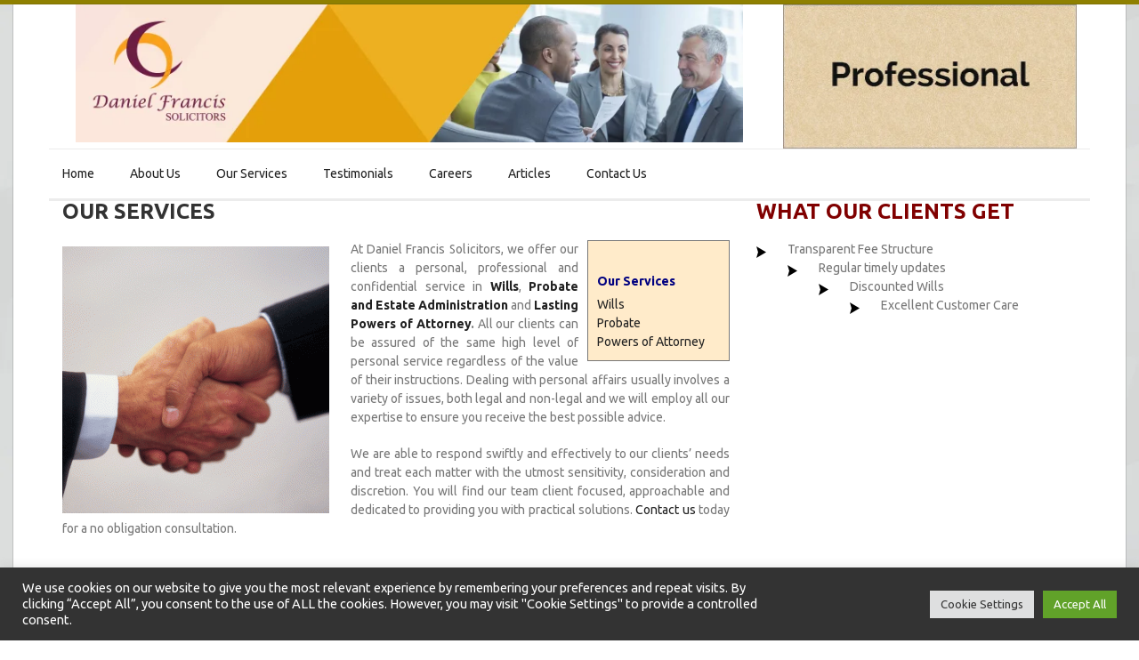

--- FILE ---
content_type: text/html; charset=UTF-8
request_url: https://www.dfsolicitors.co.uk/our-services
body_size: 14872
content:
<!DOCTYPE html>

<!--[if IE 7]>

<html class="ie ie7" lang="en-US">

<![endif]-->

<!--[if IE 8]>

<html class="ie ie8" lang="en-US">

<![endif]-->

<!--[if !(IE 7) | !(IE 8)  ]><!-->

<html lang="en-US">

<!--<![endif]-->


<head>

	<!-- Metas
	================================================== -->
	<meta charset="UTF-8">

	<!-- Page Title 
	================================================== -->
	<title>Our Services - www.dfsolicitors.co.uk | Wills Solicitor Kent | solicitors Maidstone</title>

	<link rel="profile" href="https://gmpg.org/xfn/11">

	<link rel="pingback" href="https://www.dfsolicitors.co.uk/xmlrpc.php">

	<meta http-equiv="X-UA-Compatible" content="IE=edge,chrome=1">

    <meta name="viewport" content="width=device-width, initial-scale=1.0">

	

    <!-- For SEO -->

	
		<!-- End SEO-->

	<!-- HTML5 shim and Respond.js IE8 support of HTML5 elements and media queries -->
	<!--[if lt IE 9]>
	  <script src="https://www.dfsolicitors.co.uk/wp-content/themes/magnis/assets/js/html5shiv.js"></script>
	  <script src="https://www.dfsolicitors.co.uk/wp-content/themes/magnis/assets/js/respond.min.js"></script>
	<![endif]-->

	<!-- Favicons -->
	<link rel="icon" href="https://www.dfsolicitors.co.uk/wp-content/uploads/2010/12/logo.jpg" type="image/x-icon">	

<meta name='robots' content='max-image-preview:large' />

<!-- This site is optimized with the Yoast SEO plugin v13.3 - https://yoast.com/wordpress/plugins/seo/ -->
<meta name="description" content="At Daniel Francis Solicitors, we offer our clients a personal, professional and confidential service in Wills, Probate and Estate Administration and Lasting Powers of Attorney."/>
<meta name="robots" content="max-snippet:-1, max-image-preview:large, max-video-preview:-1"/>
<link rel="canonical" href="https://www.dfsolicitors.co.uk/our-services" />
<meta property="og:locale" content="en_US" />
<meta property="og:type" content="article" />
<meta property="og:title" content="Our Services - www.dfsolicitors.co.uk | Wills Solicitor Kent | solicitors Maidstone" />
<meta property="og:description" content="At Daniel Francis Solicitors, we offer our clients a personal, professional and confidential service in Wills, Probate and Estate Administration and Lasting Powers of Attorney." />
<meta property="og:url" content="https://www.dfsolicitors.co.uk/our-services" />
<meta property="og:site_name" content="www.dfsolicitors.co.uk" />
<meta property="og:image" content="http://www.dfsolicitors.co.uk/wp-content/uploads/2010/12/working-togeather-300x300.gif" />
<meta name="twitter:card" content="summary_large_image" />
<meta name="twitter:description" content="At Daniel Francis Solicitors, we offer our clients a personal, professional and confidential service in Wills, Probate and Estate Administration and Lasting Powers of Attorney." />
<meta name="twitter:title" content="Our Services - www.dfsolicitors.co.uk | Wills Solicitor Kent | solicitors Maidstone" />
<meta name="twitter:image" content="http://www.dfsolicitors.co.uk/wp-content/uploads/2010/12/working-togeather-300x300.gif" />
<script type='application/ld+json' class='yoast-schema-graph yoast-schema-graph--main'>{"@context":"https://schema.org","@graph":[{"@type":"WebSite","@id":"https://www.dfsolicitors.co.uk/#website","url":"https://www.dfsolicitors.co.uk/","name":"www.dfsolicitors.co.uk","inLanguage":"en-US","description":"Providing Quality Legal Services in Kent","potentialAction":[{"@type":"SearchAction","target":"https://www.dfsolicitors.co.uk/?s={search_term_string}","query-input":"required name=search_term_string"}]},{"@type":"ImageObject","@id":"https://www.dfsolicitors.co.uk/our-services#primaryimage","inLanguage":"en-US","url":"http://www.dfsolicitors.co.uk/wp-content/uploads/2010/12/working-togeather-300x300.gif"},{"@type":"WebPage","@id":"https://www.dfsolicitors.co.uk/our-services#webpage","url":"https://www.dfsolicitors.co.uk/our-services","name":"Our Services - www.dfsolicitors.co.uk | Wills Solicitor Kent | solicitors Maidstone","isPartOf":{"@id":"https://www.dfsolicitors.co.uk/#website"},"inLanguage":"en-US","primaryImageOfPage":{"@id":"https://www.dfsolicitors.co.uk/our-services#primaryimage"},"datePublished":"2010-12-07T09:57:03+00:00","dateModified":"2021-09-15T11:30:19+00:00","description":"At Daniel Francis Solicitors, we offer our clients a personal, professional and confidential service in Wills, Probate and Estate Administration and Lasting Powers of Attorney.","potentialAction":[{"@type":"ReadAction","target":["https://www.dfsolicitors.co.uk/our-services"]}]}]}</script>
<!-- / Yoast SEO plugin. -->

<link rel='dns-prefetch' href='//maps.googleapis.com' />
<link rel='dns-prefetch' href='//www.googletagmanager.com' />
<link rel='dns-prefetch' href='//www.google.com' />
<link rel='dns-prefetch' href='//fonts.googleapis.com' />
<link rel='dns-prefetch' href='//s.w.org' />
<link rel="alternate" type="application/rss+xml" title="www.dfsolicitors.co.uk &raquo; Feed" href="https://www.dfsolicitors.co.uk/feed" />
<link rel="alternate" type="application/rss+xml" title="www.dfsolicitors.co.uk &raquo; Comments Feed" href="https://www.dfsolicitors.co.uk/comments/feed" />
		<script type="text/javascript">
			window._wpemojiSettings = {"baseUrl":"https:\/\/s.w.org\/images\/core\/emoji\/13.0.1\/72x72\/","ext":".png","svgUrl":"https:\/\/s.w.org\/images\/core\/emoji\/13.0.1\/svg\/","svgExt":".svg","source":{"concatemoji":"https:\/\/www.dfsolicitors.co.uk\/wp-includes\/js\/wp-emoji-release.min.js?ver=5.7.14"}};
			!function(e,a,t){var n,r,o,i=a.createElement("canvas"),p=i.getContext&&i.getContext("2d");function s(e,t){var a=String.fromCharCode;p.clearRect(0,0,i.width,i.height),p.fillText(a.apply(this,e),0,0);e=i.toDataURL();return p.clearRect(0,0,i.width,i.height),p.fillText(a.apply(this,t),0,0),e===i.toDataURL()}function c(e){var t=a.createElement("script");t.src=e,t.defer=t.type="text/javascript",a.getElementsByTagName("head")[0].appendChild(t)}for(o=Array("flag","emoji"),t.supports={everything:!0,everythingExceptFlag:!0},r=0;r<o.length;r++)t.supports[o[r]]=function(e){if(!p||!p.fillText)return!1;switch(p.textBaseline="top",p.font="600 32px Arial",e){case"flag":return s([127987,65039,8205,9895,65039],[127987,65039,8203,9895,65039])?!1:!s([55356,56826,55356,56819],[55356,56826,8203,55356,56819])&&!s([55356,57332,56128,56423,56128,56418,56128,56421,56128,56430,56128,56423,56128,56447],[55356,57332,8203,56128,56423,8203,56128,56418,8203,56128,56421,8203,56128,56430,8203,56128,56423,8203,56128,56447]);case"emoji":return!s([55357,56424,8205,55356,57212],[55357,56424,8203,55356,57212])}return!1}(o[r]),t.supports.everything=t.supports.everything&&t.supports[o[r]],"flag"!==o[r]&&(t.supports.everythingExceptFlag=t.supports.everythingExceptFlag&&t.supports[o[r]]);t.supports.everythingExceptFlag=t.supports.everythingExceptFlag&&!t.supports.flag,t.DOMReady=!1,t.readyCallback=function(){t.DOMReady=!0},t.supports.everything||(n=function(){t.readyCallback()},a.addEventListener?(a.addEventListener("DOMContentLoaded",n,!1),e.addEventListener("load",n,!1)):(e.attachEvent("onload",n),a.attachEvent("onreadystatechange",function(){"complete"===a.readyState&&t.readyCallback()})),(n=t.source||{}).concatemoji?c(n.concatemoji):n.wpemoji&&n.twemoji&&(c(n.twemoji),c(n.wpemoji)))}(window,document,window._wpemojiSettings);
		</script>
		<style type="text/css">
img.wp-smiley,
img.emoji {
	display: inline !important;
	border: none !important;
	box-shadow: none !important;
	height: 1em !important;
	width: 1em !important;
	margin: 0 .07em !important;
	vertical-align: -0.1em !important;
	background: none !important;
	padding: 0 !important;
}
</style>
	<link rel='stylesheet' id='wp-block-library-css'  href='https://www.dfsolicitors.co.uk/wp-includes/css/dist/block-library/style.min.css?ver=5.7.14' type='text/css' media='all' />
<link rel='stylesheet' id='contact-form-7-css'  href='https://www.dfsolicitors.co.uk/wp-content/plugins/contact-form-7/includes/css/styles.css?ver=5.4.2' type='text/css' media='all' />
<link rel='stylesheet' id='cookie-law-info-css'  href='https://www.dfsolicitors.co.uk/wp-content/plugins/cookie-law-info/public/css/cookie-law-info-public.css?ver=2.0.5' type='text/css' media='all' />
<link rel='stylesheet' id='cookie-law-info-gdpr-css'  href='https://www.dfsolicitors.co.uk/wp-content/plugins/cookie-law-info/public/css/cookie-law-info-gdpr.css?ver=2.0.5' type='text/css' media='all' />
<link rel='stylesheet' id='flexible-faq-css'  href='https://www.dfsolicitors.co.uk/wp-content/plugins/flexible-faq/css/flexible-faq.css?ver=0.1' type='text/css' media='all' />
<link rel='stylesheet' id='fonts-Nothing-css'  href='https://fonts.googleapis.com/css?family=Ubuntu%3A400%2C400italic%2C700%2C700italic%2C300%2C300italic&#038;ver=5.7.14' type='text/css' media='all' />
<link rel='stylesheet' id='fonts-Yanone-css'  href='https://fonts.googleapis.com/css?family=Euphoria+Script&#038;ver=5.7.14' type='text/css' media='all' />
<link rel='stylesheet' id='bootstrap-css-css'  href='https://www.dfsolicitors.co.uk/wp-content/themes/magnis/css/bootstrap.css?ver=3.2' type='text/css' media='all' />
<link rel='stylesheet' id='tango-css-css'  href='https://www.dfsolicitors.co.uk/wp-content/themes/magnis/css/tango/skin.css?ver=3.2' type='text/css' media='all' />
<link rel='stylesheet' id='newsletter-css-css'  href='https://www.dfsolicitors.co.uk/wp-content/themes/magnis/css/quick_newsletter.css?ver=3.2' type='text/css' media='all' />
<link rel='stylesheet' id='awesome-css-css'  href='https://www.dfsolicitors.co.uk/wp-content/themes/magnis/css/font-awesome/css/font-awesome.min.css?ver=3.2' type='text/css' media='all' />
<link rel='stylesheet' id='colorbox-css-css'  href='https://www.dfsolicitors.co.uk/wp-content/themes/magnis/css/colorbox.css?ver=3.2' type='text/css' media='all' />
<link rel='stylesheet' id='flexslider-css-css'  href='https://www.dfsolicitors.co.uk/wp-content/themes/magnis/css/flexslider.css?ver=3.2' type='text/css' media='all' />
<link rel='stylesheet' id='contact-css-css'  href='https://www.dfsolicitors.co.uk/wp-content/themes/magnis/css/contact.css?ver=3.2' type='text/css' media='all' />
<link rel='stylesheet' id='style-css'  href='https://www.dfsolicitors.co.uk/wp-content/themes/magnis/style.css?ver=2014-12-05' type='text/css' media='all' />
<link rel='stylesheet' id='settings-css-css'  href='https://www.dfsolicitors.co.uk/wp-content/themes/magnis/css/responsive.css?ver=3.2' type='text/css' media='all' />
<link rel='stylesheet' id='layerslider-css-css'  href='https://www.dfsolicitors.co.uk/wp-content/themes/magnis/css/layerslider/layerslider.css?ver=3.2' type='text/css' media='all' />
<link rel='stylesheet' id='color-css'  href='https://www.dfsolicitors.co.uk/wp-content/themes/magnis/framework/color.php?ver=5.7.14' type='text/css' media='all' />
<link rel='stylesheet' id='newsletter-css'  href='https://www.dfsolicitors.co.uk/wp-content/plugins/newsletter/style.css?ver=8.9.2' type='text/css' media='all' />
<link rel='stylesheet' id='dry_awp_theme_style-css'  href='https://www.dfsolicitors.co.uk/wp-content/plugins/advanced-wp-columns/assets/css/awp-columns.css?ver=5.7.14' type='text/css' media='all' />
<style id='dry_awp_theme_style-inline-css' type='text/css'>
@media screen and (max-width: 1024px) {	.csColumn {		clear: both !important;		float: none !important;		text-align: center !important;		margin-left:  10% !important;		margin-right: 10% !important;		width: 80% !important;	}	.csColumnGap {		display: none !important;	}}
</style>
<link rel='stylesheet' id='msl-main-css'  href='https://www.dfsolicitors.co.uk/wp-content/plugins/master-slider/public/assets/css/masterslider.main.css?ver=3.11.0' type='text/css' media='all' />
<link rel='stylesheet' id='msl-custom-css'  href='https://www.dfsolicitors.co.uk/wp-content/uploads/master-slider/custom.css?ver=3.3' type='text/css' media='all' />
<script type='text/javascript' src='https://www.dfsolicitors.co.uk/wp-includes/js/jquery/jquery.min.js?ver=3.5.1' id='jquery-core-js'></script>
<script type='text/javascript' src='https://www.dfsolicitors.co.uk/wp-includes/js/jquery/jquery-migrate.min.js?ver=3.3.2' id='jquery-migrate-js'></script>
<script type='text/javascript' src='https://www.dfsolicitors.co.uk/wp-content/plugins/continuous-announcement-scroller/continuous-announcement-scroller.js?ver=5.7.14' id='continuous-announcement-scroller-js'></script>
<script type='text/javascript' id='cookie-law-info-js-extra'>
/* <![CDATA[ */
var Cli_Data = {"nn_cookie_ids":[],"cookielist":[],"non_necessary_cookies":[],"ccpaEnabled":"","ccpaRegionBased":"","ccpaBarEnabled":"","strictlyEnabled":["necessary","obligatoire"],"ccpaType":"gdpr","js_blocking":"1","custom_integration":"","triggerDomRefresh":"","secure_cookies":""};
var cli_cookiebar_settings = {"animate_speed_hide":"500","animate_speed_show":"500","background":"#333333","border":"#b1a6a6c2","border_on":"","button_1_button_colour":"#61a229","button_1_button_hover":"#4e8221","button_1_link_colour":"#fff","button_1_as_button":"1","button_1_new_win":"","button_2_button_colour":"#333","button_2_button_hover":"#292929","button_2_link_colour":"#444","button_2_as_button":"","button_2_hidebar":"","button_3_button_colour":"#dedfe0","button_3_button_hover":"#b2b2b3","button_3_link_colour":"#333333","button_3_as_button":"1","button_3_new_win":"","button_4_button_colour":"#dedfe0","button_4_button_hover":"#b2b2b3","button_4_link_colour":"#333333","button_4_as_button":"1","button_7_button_colour":"#61a229","button_7_button_hover":"#4e8221","button_7_link_colour":"#fff","button_7_as_button":"1","button_7_new_win":"","font_family":"inherit","header_fix":"","notify_animate_hide":"1","notify_animate_show":"1","notify_div_id":"#cookie-law-info-bar","notify_position_horizontal":"right","notify_position_vertical":"bottom","scroll_close":"","scroll_close_reload":"","accept_close_reload":"","reject_close_reload":"","showagain_tab":"","showagain_background":"#fff","showagain_border":"#000","showagain_div_id":"#cookie-law-info-again","showagain_x_position":"100px","text":"#ffffff","show_once_yn":"","show_once":"10000","logging_on":"","as_popup":"","popup_overlay":"1","bar_heading_text":"","cookie_bar_as":"banner","popup_showagain_position":"bottom-right","widget_position":"left"};
var log_object = {"ajax_url":"https:\/\/www.dfsolicitors.co.uk\/wp-admin\/admin-ajax.php"};
/* ]]> */
</script>
<script type='text/javascript' src='https://www.dfsolicitors.co.uk/wp-content/plugins/cookie-law-info/public/js/cookie-law-info-public.js?ver=2.0.5' id='cookie-law-info-js'></script>
<script type='text/javascript' src='https://www.dfsolicitors.co.uk/wp-content/themes/magnis/js/modernizr.js?ver=5.7.14' id='modernizr-js'></script>
<script type='text/javascript' src='https://www.dfsolicitors.co.uk/wp-content/themes/magnis/js/jquery-easing-1.3.js?ver=5.7.14' id='easing-js'></script>
<script type='text/javascript' src='https://maps.googleapis.com/maps/api/js?ver=5.7.14' id='gmap-js'></script>
<script type='text/javascript' src='https://www.dfsolicitors.co.uk/wp-content/themes/magnis/js/twitterFetcher_v10_min.js?ver=5.7.14' id='twitter-js-js'></script>
<script type='text/javascript' src='https://www.googletagmanager.com/gtag/js?id=UA-207288385-1' id='google_gtagjs-js' async></script>
<script type='text/javascript' id='google_gtagjs-js-after'>
window.dataLayer = window.dataLayer || [];function gtag(){dataLayer.push(arguments);}
gtag('set', 'linker', {"domains":["www.dfsolicitors.co.uk"]} );
gtag("js", new Date());
gtag("set", "developer_id.dZTNiMT", true);
gtag("config", "UA-207288385-1", {"anonymize_ip":true});
</script>
<link rel="https://api.w.org/" href="https://www.dfsolicitors.co.uk/wp-json/" /><link rel="alternate" type="application/json" href="https://www.dfsolicitors.co.uk/wp-json/wp/v2/pages/26" /><link rel="EditURI" type="application/rsd+xml" title="RSD" href="https://www.dfsolicitors.co.uk/xmlrpc.php?rsd" />
<link rel="wlwmanifest" type="application/wlwmanifest+xml" href="https://www.dfsolicitors.co.uk/wp-includes/wlwmanifest.xml" /> 
<meta name="generator" content="WordPress 5.7.14" />
<link rel='shortlink' href='https://www.dfsolicitors.co.uk/?p=26' />
<link rel="alternate" type="application/json+oembed" href="https://www.dfsolicitors.co.uk/wp-json/oembed/1.0/embed?url=https%3A%2F%2Fwww.dfsolicitors.co.uk%2Four-services" />
<link rel="alternate" type="text/xml+oembed" href="https://www.dfsolicitors.co.uk/wp-json/oembed/1.0/embed?url=https%3A%2F%2Fwww.dfsolicitors.co.uk%2Four-services&#038;format=xml" />
<meta name="generator" content="Site Kit by Google 1.40.0" /><script>var ms_grabbing_curosr = 'https://www.dfsolicitors.co.uk/wp-content/plugins/master-slider/public/assets/css/common/grabbing.cur', ms_grab_curosr = 'https://www.dfsolicitors.co.uk/wp-content/plugins/master-slider/public/assets/css/common/grab.cur';</script>
<meta name="generator" content="MasterSlider 3.11.0 - Responsive Touch Image Slider | avt.li/msf" />
<script type="text/javascript">
(function(url){
	if(/(?:Chrome\/26\.0\.1410\.63 Safari\/537\.31|WordfenceTestMonBot)/.test(navigator.userAgent)){ return; }
	var addEvent = function(evt, handler) {
		if (window.addEventListener) {
			document.addEventListener(evt, handler, false);
		} else if (window.attachEvent) {
			document.attachEvent('on' + evt, handler);
		}
	};
	var removeEvent = function(evt, handler) {
		if (window.removeEventListener) {
			document.removeEventListener(evt, handler, false);
		} else if (window.detachEvent) {
			document.detachEvent('on' + evt, handler);
		}
	};
	var evts = 'contextmenu dblclick drag dragend dragenter dragleave dragover dragstart drop keydown keypress keyup mousedown mousemove mouseout mouseover mouseup mousewheel scroll'.split(' ');
	var logHuman = function() {
		if (window.wfLogHumanRan) { return; }
		window.wfLogHumanRan = true;
		var wfscr = document.createElement('script');
		wfscr.type = 'text/javascript';
		wfscr.async = true;
		wfscr.src = url + '&r=' + Math.random();
		(document.getElementsByTagName('head')[0]||document.getElementsByTagName('body')[0]).appendChild(wfscr);
		for (var i = 0; i < evts.length; i++) {
			removeEvent(evts[i], logHuman);
		}
	};
	for (var i = 0; i < evts.length; i++) {
		addEvent(evts[i], logHuman);
	}
})('//www.dfsolicitors.co.uk/?wordfence_lh=1&hid=7D1AD78D453DD0DC0E0A6F582ECF83C4');
</script><!-- inserted by the WP Highrise Contact plugin //-->
<link rel="stylesheet" type="text/css" href="https://www.dfsolicitors.co.uk/wp-content/plugins/wp-highrise-contact/wp-highrise-contact.css" />
<script type='text/javascript' src='https://www.dfsolicitors.co.uk/wp-content/plugins/wp-highrise-contact/js/jquery.validate.min.js?ver=2.9.1'></script>
<!-- end code inserted by the WP Highrise Contact plugin //-->
	<style type="text/css">
                #header{
margin: 0 auto;
}
            </style><style type="text/css" class="options-output">body{font-weight:normal;font-style:normal;}</style>	
</head>

<body class="page-template page-template-page-templates page-template-template-home page-template-page-templatestemplate-home-php page page-id-26 _masterslider _ms_version_3.11.0">

<div class="magnis-boxed-wrapper"><div class="magnis-boxed-container"><div class="magnis-boxed-inner">
	

	    
<!-- header start //-->
<div class="container magnis-header">	
<div class="row">		
<div class="col-md-12">       
 	
<div class="container">
<div class="row">
<div class="col-sm-8 ">
<a href="http://www.dfsolicitors.co.uk"><img src="https://www.dfsolicitors.co.uk/wp-content/uploads/2015/04/Banner_1.jpg"></a>
</div>


<div class="col-sm-4 hidden-phone ">


		<!-- MasterSlider -->
		<div id="P_MS553f200b29608" class="master-slider-parent msl ms-parent-id-1" style="max-width:100%;"  >
				
			
			<!-- MasterSlider Main -->
			<div id="MS553f200b29608" class="master-slider ms-skin-default" >
				 				 
				<div  class="ms-slide" data-delay="3" data-fill-mode="fill"  >
					<img src="https://www.dfsolicitors.co.uk/wp-content/plugins/master-slider/public/assets/css/blank.gif" alt="" title="" data-src="https://www.dfsolicitors.co.uk/wp-content/uploads/2015/04/accessible2.jpg" />


				</div>
				<div  class="ms-slide" data-delay="3" data-fill-mode="fill"  >
					<img src="https://www.dfsolicitors.co.uk/wp-content/plugins/master-slider/public/assets/css/blank.gif" alt="" title="" data-src="https://www.dfsolicitors.co.uk/wp-content/uploads/2015/04/excelent2.jpg" />


				</div>
				<div  class="ms-slide" data-delay="3" data-fill-mode="fill"  >
					<img src="https://www.dfsolicitors.co.uk/wp-content/plugins/master-slider/public/assets/css/blank.gif" alt="" title="" data-src="https://www.dfsolicitors.co.uk/wp-content/uploads/2015/04/knowledgeable2.jpg" />


				</div>
				<div  class="ms-slide" data-delay="3" data-fill-mode="fill"  >
					<img src="https://www.dfsolicitors.co.uk/wp-content/plugins/master-slider/public/assets/css/blank.gif" alt="" title="" data-src="https://www.dfsolicitors.co.uk/wp-content/uploads/2015/04/professional2.jpg" />


				</div>
				<div  class="ms-slide" data-delay="3" data-fill-mode="fill"  >
					<img src="https://www.dfsolicitors.co.uk/wp-content/plugins/master-slider/public/assets/css/blank.gif" alt="" title="" data-src="https://www.dfsolicitors.co.uk/wp-content/uploads/2015/04/people.jpg" />


				</div>

			</div>
			<!-- END MasterSlider Main -->

			 
		</div>
		<!-- END MasterSlider --> 
		
		<script>
		(function ( $ ) {
			"use strict";

			$(function () {
				var masterslider_9608 = new MasterSlider();

				// slider controls
                    
				// slider setup
				masterslider_9608.setup("MS553f200b29608", {
						width           : 330,
						height          : 155,
						space           : 0,
						start           : 1,
						grabCursor      : true,
						swipe           : true,
						mouse           : true,
						layout          : "boxed", 
						wheel           : true,
						autoplay        : true,
						instantStartLayers:false,
						loop            : true,
						shuffle         : true,
						preload         : 0,
						heightLimit     : true,
						autoHeight      : true,
						smoothHeight    : true,
						endPause        : false,
						overPause       : true,
						fillMode        : "fill", 
						centerControls  : true,
						startOnAppear   : false,
						layersMode      : "center", 
						hideLayers      : false, 
						fullscreenMargin: 0,
						speed           : 20, 
						dir             : "h", 
						parallaxMode    : 'swipe',
						view            : "basic"
				});

				
				window.masterslider_instances = window.masterslider_instances || [];
				window.masterslider_instances.push( masterslider_9608 );
			 });
			
		})(jQuery);
		</script> 
		

</div>        
</div>    
</div></div>
<div class="site-menu-3-wrapper">	
<div class="container">    	
<div class="row">        	
<div class="col-md-12">            
<!-- site desktop menu start //-->            
<nav class="site-desktop-menu">            	
<ul><li id="menu-item-294" class="menu-item menu-item-type-post_type menu-item-object-page menu-item-home menu-item-294"><a href="https://www.dfsolicitors.co.uk/">Home</a></li>
<li id="menu-item-296" class="menu-item menu-item-type-post_type menu-item-object-page menu-item-296"><a href="https://www.dfsolicitors.co.uk/about-us">About us</a></li>
<li id="menu-item-295" class="menu-item menu-item-type-post_type menu-item-object-page current-menu-item page_item page-item-26 current_page_item menu-item-has-children menu-item-295"><a href="https://www.dfsolicitors.co.uk/our-services" aria-current="page">Our Services</a>
<ul class="sub-menu">
	<li id="menu-item-1251" class="menu-item menu-item-type-post_type menu-item-object-page menu-item-1251"><a href="https://www.dfsolicitors.co.uk/wills">Wills</a></li>
	<li id="menu-item-1252" class="menu-item menu-item-type-post_type menu-item-object-page menu-item-1252"><a href="https://www.dfsolicitors.co.uk/probate-and-estate-administration">Probate</a></li>
	<li id="menu-item-1550" class="menu-item menu-item-type-post_type menu-item-object-page menu-item-1550"><a href="https://www.dfsolicitors.co.uk/lasting-power-of-attorney">Power of Attorney</a></li>
</ul>
</li>
<li id="menu-item-1013" class="menu-item menu-item-type-post_type menu-item-object-page menu-item-1013"><a href="https://www.dfsolicitors.co.uk/testimonials">Testimonials</a></li>
<li id="menu-item-915" class="menu-item menu-item-type-post_type menu-item-object-page menu-item-915"><a href="https://www.dfsolicitors.co.uk/careers">Careers</a></li>
<li id="menu-item-914" class="menu-item menu-item-type-taxonomy menu-item-object-category menu-item-914"><a href="https://www.dfsolicitors.co.uk/category/articles">Articles</a></li>
<li id="menu-item-916" class="menu-item menu-item-type-post_type menu-item-object-page menu-item-916"><a href="https://www.dfsolicitors.co.uk/contact-us">Contact Us</a></li>
</ul>	
        
	      
	            

</nav>          

  
<!-- site desktop menu end //-->            
<!-- site desktop menu start //-->            
<nav class="site-mobile-menu">            	
<i class="fa fa-bars"></i>            	
<ul><li class="menu-item menu-item-type-post_type menu-item-object-page menu-item-home menu-item-294"><a href="https://www.dfsolicitors.co.uk/">Home</a></li>
<li class="menu-item menu-item-type-post_type menu-item-object-page menu-item-296"><a href="https://www.dfsolicitors.co.uk/about-us">About us</a></li>
<li class="menu-item menu-item-type-post_type menu-item-object-page current-menu-item page_item page-item-26 current_page_item menu-item-has-children menu-item-295"><a href="https://www.dfsolicitors.co.uk/our-services" aria-current="page">Our Services</a>
<ul class="sub-menu">
	<li class="menu-item menu-item-type-post_type menu-item-object-page menu-item-1251"><a href="https://www.dfsolicitors.co.uk/wills">Wills</a></li>
	<li class="menu-item menu-item-type-post_type menu-item-object-page menu-item-1252"><a href="https://www.dfsolicitors.co.uk/probate-and-estate-administration">Probate</a></li>
	<li class="menu-item menu-item-type-post_type menu-item-object-page menu-item-1550"><a href="https://www.dfsolicitors.co.uk/lasting-power-of-attorney">Power of Attorney</a></li>
</ul>
</li>
<li class="menu-item menu-item-type-post_type menu-item-object-page menu-item-1013"><a href="https://www.dfsolicitors.co.uk/testimonials">Testimonials</a></li>
<li class="menu-item menu-item-type-post_type menu-item-object-page menu-item-915"><a href="https://www.dfsolicitors.co.uk/careers">Careers</a></li>
<li class="menu-item menu-item-type-taxonomy menu-item-object-category menu-item-914"><a href="https://www.dfsolicitors.co.uk/category/articles">Articles</a></li>
<li class="menu-item menu-item-type-post_type menu-item-object-page menu-item-916"><a href="https://www.dfsolicitors.co.uk/contact-us">Contact Us</a></li>
</ul>	
	
</nav>            

<!-- site desktop menu end //-->			
</div>		
</div>	
</div></div><div class="gray-line gray-line-3"></div><!-- header end //-->	  



		<div class="main-content homepage">

		
			<div class="container">
<div class="row">
<div class="col-sm-8 wpb_column vc_column_container">
<div class="wpb_wrapper ">
<div class="intro">
<h2>Our Services</h2>
<div id="invisible" style="text-align: left; padding: 10px; background: none repeat scroll 0% 0% #ffebca; width: 160px; border: 1px solid; float: right; margin-left: 10px;">
<ul>
<li class="list"><strong><span style="color: #000080;">Our Services</span></strong></li>
</ul>
<div class="list">
<div class="list"><a href="https://www.dfsolicitors.co.uk/wills">Wills</a></div>
<div class="list"><a href="http://dfsolicitors.co.uk/probate-and-estate-administration">Probate </a></div>
<div class="list"><a href="https://www.dfsolicitors.co.uk/lasting-power-of-attorney">Powers of Attorney</a></div>
</div>
</div>
<p style="text-align: justify;"><img loading="lazy" class="alignleft size-medium wp-image-39" src="https://www.dfsolicitors.co.uk/wp-content/uploads/2010/12/working-togeather-300x300.gif" alt="post-4" width="300" height="300" /></p>
<p style="text-align: justify;">At Daniel Francis Solicitors, we offer our clients a personal, professional and confidential service in <a href="https://www.dfsolicitors.co.uk/wills"><strong>Wills</strong></a>, <a href="https://www.dfsolicitors.co.uk/probate-and-estate-administration"><strong>Probate and Estate Administration</strong></a> and <strong><a href="https://www.dfsolicitors.co.uk/lasting-power-of-attorney">Lasting Powers of Attorney</a>. </strong>All our clients can be assured of the same high level of personal service regardless of the value of their instructions. Dealing with personal affairs usually involves a variety of issues, both legal and non-legal and we will employ all our expertise to ensure you receive the best possible advice.</p>
<p style="text-align: justify;">We are able to respond swiftly and effectively to our clients’ needs and treat each matter with the utmost sensitivity, consideration and discretion. You will find our team client focused, approachable and dedicated to providing you with practical solutions. <a href="http://dfsolicitors.co.uk/contact-us">Contact us</a> today for a no obligation consultation.</p>
<p>&nbsp;</p>
</div>
</div>
</div>
<div class="col-sm-4 wpb_column vc_column_container">
<div class="wpb_wrapper ">
<h2><span style="color: #800000;">What our clients get</span></h2>
<p><img loading="lazy" class="alignleft size-full wp-image-9" src="https://www.dfsolicitors.co.uk/wp-content/uploads/2010/12/icon.png" alt="icon" width="11" height="13" /> Transparent Fee Structure<br />
<img loading="lazy" class="alignleft size-full wp-image-9" src="https://www.dfsolicitors.co.uk/wp-content/uploads/2010/12/icon.png" alt="icon" width="11" height="13" />Regular timely updates<br />
<img loading="lazy" class="alignleft size-full wp-image-9" src="https://www.dfsolicitors.co.uk/wp-content/uploads/2010/12/icon.png" alt="icon" width="11" height="13" />Discounted Wills<br />
<img loading="lazy" class="alignleft size-full wp-image-9" src="https://www.dfsolicitors.co.uk/wp-content/uploads/2010/12/icon.png" alt="icon" width="11" height="13" />Excellent Customer Care</p>
</div>
<p>&nbsp;</p>
</div>
</div>
</div>
<hr />

		
		</div>

	



<footer class="site-footer" style="background-color: #222222; color: #000000;">

	<div class="container">

    	<div class="row">

    		<div class="footer-widget">

            
















<div class="col-md-3 col-sm-3">



    <div id="text-11" class="magnis-widget clearfix widget_text">			<div class="textwidget"><!-- Start of SRA Digital Badge code -->
<div style="max-width:275px;max-height:163px;"><div style="position: relative;padding-bottom: 59.1%;height: auto;overflow: hidden;"><iframe frameborder="0" scrolling="no" allowTransparency="true" src="https://cdn.yoshki.com/iframe/55845r.html" style="border:0px; margin:0px; padding:0px; backgroundColor:transparent; top:0px; left:0px; width:100%; height:100%; position: absolute;"></iframe></div></div>

<!-- End of SRA Digital Badge code -->
</div>
		</div>


</div><!-- end col-lg-3 -->













<div class="col-md-3 col-sm-3">



    <div id="text-12" class="magnis-widget clearfix widget_text">			<div class="textwidget"><style>.btn {
  background: #36d68e;
  -webkit-border-radius: 13;
  -moz-border-radius: 13;
  border-radius: 13px;
  text-shadow: 1px 1px 3px #666666;
  -webkit-box-shadow: 0px 0px 8px #ff05ff;
  -moz-box-shadow: 0px 0px 8px #ff05ff;
  box-shadow: 0px 0px 8px #ff05ff;
  font-family: Georgia;
  color: #ffffff;
  font-size: 30px;
  padding: 15px 10px;
  text-decoration: none;
}


}</style>
</br>


<center><a class="btn" href="http://www.dfsolicitors.co.uk/contact-us"><font color="white">Enquiry Form</font></a></center></div>
		</div>


</div><!-- end col-lg-3 -->













<div class="col-md-3 col-sm-3">



    <div id="text-14" class="magnis-widget clearfix widget_text">			<div class="textwidget"><p style="text-align: justify;"><span style="color: #fff;">We do not have any branch offices and always see clients at our office in Maidstone except for Wills or Powers of Attorney where a home visit can be arranged if necessary.</span></p><br>

<a style="color:#EDB021;" href="https://www.dfsolicitors.co.uk/privacy-page">Privacy Policy</a><br><a style="color:#EDB021;" href="https://www.dfsolicitors.co.uk/statutory-information">Statutory Information (including complaints)</a><br><a style="color:#EDB021;" href="https://www.dfsolicitors.co.uk/terms-conditions ">Terms of Use</a>

</div>
		</div>


</div><!-- end col-lg-3 -->













<div class="col-md-3 col-sm-3">



    <div id="text-10" class="magnis-widget clearfix widget_text">			<div class="textwidget"><p style="color: #ffffff; font-weight: bold; padding-top: 10px; text-align: justify;"><span style="color:#01DFA5;"><b>Daniel Francis Solicitors</b> </br>The Business Terrace</br> King Street, Maidstone. ME15 6AW</span></p>
<span style="font-size: 130%; color: #fff;"><strong>Phone: 01622 669460</strong></span><br>
 <a href="https://www.facebook.com/danielfrancis.solicitors"><img src="https://www.dfsolicitors.co.uk/wp-content/uploads/2015/04/fb2.png" alt="" width="40" /></a><a href="http://www.linkedin.com/company/daniel-francis-solicitors?trk=fc_badge"><img  style="margin-left: 20px;" src="https://www.dfsolicitors.co.uk/wp-content/uploads/2015/04/link11.png" alt="" width="40"  /></a>

</div>
		</div>


</div><!-- end col-lg-3 -->







            </div>

        </div>


    </div>


</footer>
<p style="text-align: center;"><strong> <span style="font-size: small; font-weight: bold; line-height: 1.5;">Authorised and Regulated by the Solicitors Regulations Authority1 (SRA No:- 00419961)</strong> </span></p>

<div class="bottom-line" style="background-color: #ffffff; color: #000000;">
	<div class="container">
    	<div class="row">
        	<div class="col-md-6">
            						<p>
						
<p style="text-align: left;">© Copyright 2015 Daniel Francis Solicitors. All Rights Reserved .</p>
<p style="text-align: left;">Designed and Hosted by <a href="http://kingdomdesignandmore.com" target="_blank" rel="nofollow"><span style="color: #8f8000;">Kingdom Design</span> </a>.</p>
&nbsp;					</p>
				 
            </div>

        	<div class="col-md-6">
            	<div class="bottom-menu">
            		
            	</div>

            </div>

        </div>

    </div>

</div>

<div id="to-the-top"><i class="fa fa-angle-up"></i></div>

</div></div></div>
<!--googleoff: all--><div id="cookie-law-info-bar" data-nosnippet="true"><span><div class="cli-bar-container cli-style-v2"><div class="cli-bar-message">We use cookies on our website to give you the most relevant experience by remembering your preferences and repeat visits. By clicking “Accept All”, you consent to the use of ALL the cookies. However, you may visit "Cookie Settings" to provide a controlled consent.</div><div class="cli-bar-btn_container"><a role='button' tabindex='0' class="medium cli-plugin-button cli-plugin-main-button cli_settings_button" style="margin:0px 5px 0px 0px;" >Cookie Settings</a><a id="wt-cli-accept-all-btn" tabindex="0" role='button' data-cli_action="accept_all"  class="wt-cli-element medium cli-plugin-button wt-cli-accept-all-btn cookie_action_close_header cli_action_button" >Accept All</a></div></div></span></div><div id="cookie-law-info-again" style="display:none;" data-nosnippet="true"><span id="cookie_hdr_showagain">Manage consent</span></div><div class="cli-modal" data-nosnippet="true" id="cliSettingsPopup" tabindex="-1" role="dialog" aria-labelledby="cliSettingsPopup" aria-hidden="true">
  <div class="cli-modal-dialog" role="document">
	<div class="cli-modal-content cli-bar-popup">
	  	<button type="button" class="cli-modal-close" id="cliModalClose">
			<svg class="" viewBox="0 0 24 24"><path d="M19 6.41l-1.41-1.41-5.59 5.59-5.59-5.59-1.41 1.41 5.59 5.59-5.59 5.59 1.41 1.41 5.59-5.59 5.59 5.59 1.41-1.41-5.59-5.59z"></path><path d="M0 0h24v24h-24z" fill="none"></path></svg>
			<span class="wt-cli-sr-only">Close</span>
	  	</button>
	  	<div class="cli-modal-body">
			<div class="cli-container-fluid cli-tab-container">
	<div class="cli-row">
		<div class="cli-col-12 cli-align-items-stretch cli-px-0">
			<div class="cli-privacy-overview">
				<h4>Privacy Overview</h4>				<div class="cli-privacy-content">
					<div class="cli-privacy-content-text">This website uses cookies to improve your experience while you navigate through the website. Out of these, the cookies that are categorized as necessary are stored on your browser as they are essential for the working of basic functionalities of the website. We also use third-party cookies that help us analyze and understand how you use this website. These cookies will be stored in your browser only with your consent. You also have the option to opt-out of these cookies. But opting out of some of these cookies may affect your browsing experience.</div>
				</div>
				<a class="cli-privacy-readmore"  aria-label="Show more" tabindex="0" role="button" data-readmore-text="Show more" data-readless-text="Show less"></a>			</div>
		</div>
		<div class="cli-col-12 cli-align-items-stretch cli-px-0 cli-tab-section-container">
												<div class="cli-tab-section">
						<div class="cli-tab-header">
							<a role="button" tabindex="0" class="cli-nav-link cli-settings-mobile" data-target="necessary" data-toggle="cli-toggle-tab">
								Necessary							</a>
							<div class="wt-cli-necessary-checkbox">
                        <input type="checkbox" class="cli-user-preference-checkbox"  id="wt-cli-checkbox-necessary" data-id="checkbox-necessary" checked="checked"  />
                        <label class="form-check-label" for="wt-cli-checkbox-necessary">Necessary</label>
                    </div>
                    <span class="cli-necessary-caption">Always Enabled</span> 						</div>
						<div class="cli-tab-content">
							<div class="cli-tab-pane cli-fade" data-id="necessary">
								<div class="wt-cli-cookie-description">
									Necessary cookies are absolutely essential for the website to function properly. These cookies ensure basic functionalities and security features of the website, anonymously.
<table class="cookielawinfo-row-cat-table cookielawinfo-winter"><thead><tr><th class="cookielawinfo-column-1">Cookie</th><th class="cookielawinfo-column-3">Duration</th><th class="cookielawinfo-column-4">Description</th></tr></thead><tbody><tr class="cookielawinfo-row"><td class="cookielawinfo-column-1">cookielawinfo-checkbox-analytics</td><td class="cookielawinfo-column-3">11 months</td><td class="cookielawinfo-column-4">This cookie is set by GDPR Cookie Consent plugin. The cookie is used to store the user consent for the cookies in the category "Analytics".</td></tr><tr class="cookielawinfo-row"><td class="cookielawinfo-column-1">cookielawinfo-checkbox-functional</td><td class="cookielawinfo-column-3">11 months</td><td class="cookielawinfo-column-4">The cookie is set by GDPR cookie consent to record the user consent for the cookies in the category "Functional".</td></tr><tr class="cookielawinfo-row"><td class="cookielawinfo-column-1">cookielawinfo-checkbox-necessary</td><td class="cookielawinfo-column-3">11 months</td><td class="cookielawinfo-column-4">This cookie is set by GDPR Cookie Consent plugin. The cookies is used to store the user consent for the cookies in the category "Necessary".</td></tr><tr class="cookielawinfo-row"><td class="cookielawinfo-column-1">cookielawinfo-checkbox-others</td><td class="cookielawinfo-column-3">11 months</td><td class="cookielawinfo-column-4">This cookie is set by GDPR Cookie Consent plugin. The cookie is used to store the user consent for the cookies in the category "Other.</td></tr><tr class="cookielawinfo-row"><td class="cookielawinfo-column-1">cookielawinfo-checkbox-performance</td><td class="cookielawinfo-column-3">11 months</td><td class="cookielawinfo-column-4">This cookie is set by GDPR Cookie Consent plugin. The cookie is used to store the user consent for the cookies in the category "Performance".</td></tr><tr class="cookielawinfo-row"><td class="cookielawinfo-column-1">viewed_cookie_policy</td><td class="cookielawinfo-column-3">11 months</td><td class="cookielawinfo-column-4">The cookie is set by the GDPR Cookie Consent plugin and is used to store whether or not user has consented to the use of cookies. It does not store any personal data.</td></tr></tbody></table>								</div>
							</div>
						</div>
					</div>
																	<div class="cli-tab-section">
						<div class="cli-tab-header">
							<a role="button" tabindex="0" class="cli-nav-link cli-settings-mobile" data-target="functional" data-toggle="cli-toggle-tab">
								Functional							</a>
							<div class="cli-switch">
                        <input type="checkbox" id="wt-cli-checkbox-functional" class="cli-user-preference-checkbox"  data-id="checkbox-functional"  />
                        <label for="wt-cli-checkbox-functional" class="cli-slider" data-cli-enable="Enabled" data-cli-disable="Disabled"><span class="wt-cli-sr-only">Functional</span></label>
                    </div>						</div>
						<div class="cli-tab-content">
							<div class="cli-tab-pane cli-fade" data-id="functional">
								<div class="wt-cli-cookie-description">
									Functional cookies help to perform certain functionalities like sharing the content of the website on social media platforms, collect feedbacks, and other third-party features.
								</div>
							</div>
						</div>
					</div>
																	<div class="cli-tab-section">
						<div class="cli-tab-header">
							<a role="button" tabindex="0" class="cli-nav-link cli-settings-mobile" data-target="performance" data-toggle="cli-toggle-tab">
								Performance							</a>
							<div class="cli-switch">
                        <input type="checkbox" id="wt-cli-checkbox-performance" class="cli-user-preference-checkbox"  data-id="checkbox-performance"  />
                        <label for="wt-cli-checkbox-performance" class="cli-slider" data-cli-enable="Enabled" data-cli-disable="Disabled"><span class="wt-cli-sr-only">Performance</span></label>
                    </div>						</div>
						<div class="cli-tab-content">
							<div class="cli-tab-pane cli-fade" data-id="performance">
								<div class="wt-cli-cookie-description">
									Performance cookies are used to understand and analyze the key performance indexes of the website which helps in delivering a better user experience for the visitors.
								</div>
							</div>
						</div>
					</div>
																	<div class="cli-tab-section">
						<div class="cli-tab-header">
							<a role="button" tabindex="0" class="cli-nav-link cli-settings-mobile" data-target="analytics" data-toggle="cli-toggle-tab">
								Analytics							</a>
							<div class="cli-switch">
                        <input type="checkbox" id="wt-cli-checkbox-analytics" class="cli-user-preference-checkbox"  data-id="checkbox-analytics"  />
                        <label for="wt-cli-checkbox-analytics" class="cli-slider" data-cli-enable="Enabled" data-cli-disable="Disabled"><span class="wt-cli-sr-only">Analytics</span></label>
                    </div>						</div>
						<div class="cli-tab-content">
							<div class="cli-tab-pane cli-fade" data-id="analytics">
								<div class="wt-cli-cookie-description">
									Analytical cookies are used to understand how visitors interact with the website. These cookies help provide information on metrics the number of visitors, bounce rate, traffic source, etc.
								</div>
							</div>
						</div>
					</div>
																	<div class="cli-tab-section">
						<div class="cli-tab-header">
							<a role="button" tabindex="0" class="cli-nav-link cli-settings-mobile" data-target="advertisement" data-toggle="cli-toggle-tab">
								Advertisement							</a>
							<div class="cli-switch">
                        <input type="checkbox" id="wt-cli-checkbox-advertisement" class="cli-user-preference-checkbox"  data-id="checkbox-advertisement"  />
                        <label for="wt-cli-checkbox-advertisement" class="cli-slider" data-cli-enable="Enabled" data-cli-disable="Disabled"><span class="wt-cli-sr-only">Advertisement</span></label>
                    </div>						</div>
						<div class="cli-tab-content">
							<div class="cli-tab-pane cli-fade" data-id="advertisement">
								<div class="wt-cli-cookie-description">
									Advertisement cookies are used to provide visitors with relevant ads and marketing campaigns. These cookies track visitors across websites and collect information to provide customized ads.
								</div>
							</div>
						</div>
					</div>
																	<div class="cli-tab-section">
						<div class="cli-tab-header">
							<a role="button" tabindex="0" class="cli-nav-link cli-settings-mobile" data-target="others" data-toggle="cli-toggle-tab">
								Others							</a>
							<div class="cli-switch">
                        <input type="checkbox" id="wt-cli-checkbox-others" class="cli-user-preference-checkbox"  data-id="checkbox-others"  />
                        <label for="wt-cli-checkbox-others" class="cli-slider" data-cli-enable="Enabled" data-cli-disable="Disabled"><span class="wt-cli-sr-only">Others</span></label>
                    </div>						</div>
						<div class="cli-tab-content">
							<div class="cli-tab-pane cli-fade" data-id="others">
								<div class="wt-cli-cookie-description">
									Other uncategorized cookies are those that are being analyzed and have not been classified into a category as yet.
								</div>
							</div>
						</div>
					</div>
										</div>
	</div>
</div>
	  	</div>
	  	<div class="cli-modal-footer">
			<div class="wt-cli-element cli-container-fluid cli-tab-container">
				<div class="cli-row">
					<div class="cli-col-12 cli-align-items-stretch cli-px-0">
						<div class="cli-tab-footer wt-cli-privacy-overview-actions">
						
															<a id="wt-cli-privacy-save-btn" role="button" tabindex="0" data-cli-action="accept" class="wt-cli-privacy-btn cli_setting_save_button wt-cli-privacy-accept-btn cli-btn">SAVE & ACCEPT</a>
													</div>
						
					</div>
				</div>
			</div>
		</div>
	</div>
  </div>
</div>
<div class="cli-modal-backdrop cli-fade cli-settings-overlay"></div>
<div class="cli-modal-backdrop cli-fade cli-popupbar-overlay"></div>
<!--googleon: all--><link rel='stylesheet' id='cookie-law-info-table-css'  href='https://www.dfsolicitors.co.uk/wp-content/plugins/cookie-law-info/public/css/cookie-law-info-table.css?ver=2.0.5' type='text/css' media='all' />
<script type='text/javascript' src='https://www.dfsolicitors.co.uk/wp-includes/js/dist/vendor/wp-polyfill.min.js?ver=7.4.4' id='wp-polyfill-js'></script>
<script type='text/javascript' id='wp-polyfill-js-after'>
( 'fetch' in window ) || document.write( '<script src="https://www.dfsolicitors.co.uk/wp-includes/js/dist/vendor/wp-polyfill-fetch.min.js?ver=3.0.0"></scr' + 'ipt>' );( document.contains ) || document.write( '<script src="https://www.dfsolicitors.co.uk/wp-includes/js/dist/vendor/wp-polyfill-node-contains.min.js?ver=3.42.0"></scr' + 'ipt>' );( window.DOMRect ) || document.write( '<script src="https://www.dfsolicitors.co.uk/wp-includes/js/dist/vendor/wp-polyfill-dom-rect.min.js?ver=3.42.0"></scr' + 'ipt>' );( window.URL && window.URL.prototype && window.URLSearchParams ) || document.write( '<script src="https://www.dfsolicitors.co.uk/wp-includes/js/dist/vendor/wp-polyfill-url.min.js?ver=3.6.4"></scr' + 'ipt>' );( window.FormData && window.FormData.prototype.keys ) || document.write( '<script src="https://www.dfsolicitors.co.uk/wp-includes/js/dist/vendor/wp-polyfill-formdata.min.js?ver=3.0.12"></scr' + 'ipt>' );( Element.prototype.matches && Element.prototype.closest ) || document.write( '<script src="https://www.dfsolicitors.co.uk/wp-includes/js/dist/vendor/wp-polyfill-element-closest.min.js?ver=2.0.2"></scr' + 'ipt>' );( 'objectFit' in document.documentElement.style ) || document.write( '<script src="https://www.dfsolicitors.co.uk/wp-includes/js/dist/vendor/wp-polyfill-object-fit.min.js?ver=2.3.4"></scr' + 'ipt>' );
</script>
<script type='text/javascript' id='contact-form-7-js-extra'>
/* <![CDATA[ */
var wpcf7 = {"api":{"root":"https:\/\/www.dfsolicitors.co.uk\/wp-json\/","namespace":"contact-form-7\/v1"},"cached":"1"};
/* ]]> */
</script>
<script type='text/javascript' src='https://www.dfsolicitors.co.uk/wp-content/plugins/contact-form-7/includes/js/index.js?ver=5.4.2' id='contact-form-7-js'></script>
<script type='text/javascript' src='https://www.dfsolicitors.co.uk/wp-content/plugins/flexible-faq/js/flexible-faq.js?ver=0.1' id='flexible-faq-js'></script>
<script type='text/javascript' src='https://www.dfsolicitors.co.uk/wp-content/themes/magnis/js/jquery-transit-modified.js?ver=5.7.14' id='modified-js-js'></script>
<script type='text/javascript' src='https://www.dfsolicitors.co.uk/wp-content/themes/magnis/js/jquery.colorbox-min.js?ver=5.7.14' id='colorbox-js-js'></script>
<script type='text/javascript' src='https://www.dfsolicitors.co.uk/wp-content/themes/magnis/js/jquery.jcarousel.min.js?ver=5.7.14' id='jcarousel-js-js'></script>
<script type='text/javascript' src='https://www.dfsolicitors.co.uk/wp-content/themes/magnis/js/jquery.flexslider.js?ver=5.7.14' id='flexslider-js-js'></script>
<script type='text/javascript' src='https://www.dfsolicitors.co.uk/wp-content/themes/magnis/js/jquery.fitvids.js?ver=5.7.14' id='fitvid-js-js'></script>
<script type='text/javascript' src='https://www.dfsolicitors.co.uk/wp-content/themes/magnis/js/custom.js?ver=5.7.14' id='custom-js-js'></script>
<script type='text/javascript' id='newsletter-js-extra'>
/* <![CDATA[ */
var newsletter_data = {"action_url":"https:\/\/www.dfsolicitors.co.uk\/wp-admin\/admin-ajax.php"};
/* ]]> */
</script>
<script type='text/javascript' src='https://www.dfsolicitors.co.uk/wp-content/plugins/newsletter/main.js?ver=8.9.2' id='newsletter-js'></script>
<script type='text/javascript' src='https://www.google.com/recaptcha/api.js?render=6LeZJiwaAAAAAJa3Bz4TjQrcLiNSAOWJYFTS3u7T&#038;ver=3.0' id='google-recaptcha-js'></script>
<script type='text/javascript' id='wpcf7-recaptcha-js-extra'>
/* <![CDATA[ */
var wpcf7_recaptcha = {"sitekey":"6LeZJiwaAAAAAJa3Bz4TjQrcLiNSAOWJYFTS3u7T","actions":{"homepage":"homepage","contactform":"contactform"}};
/* ]]> */
</script>
<script type='text/javascript' src='https://www.dfsolicitors.co.uk/wp-content/plugins/contact-form-7/modules/recaptcha/index.js?ver=5.4.2' id='wpcf7-recaptcha-js'></script>
<script type='text/javascript' src='https://www.dfsolicitors.co.uk/wp-includes/js/wp-embed.min.js?ver=5.7.14' id='wp-embed-js'></script>
<script type='text/javascript' src='https://www.dfsolicitors.co.uk/wp-content/plugins/master-slider/public/assets/js/jquery.easing.min.js?ver=3.11.0' id='jquery-easing-js'></script>
<script type='text/javascript' src='https://www.dfsolicitors.co.uk/wp-content/plugins/master-slider/public/assets/js/masterslider.min.js?ver=3.11.0' id='masterslider-core-js'></script>

<style>
 textarea {
    font-family: inherit;
    font-size: inherit;
    line-height: inherit;
    width: 100%;
}
</style>

</body>
</html>

--- FILE ---
content_type: text/html; charset=utf-8
request_url: https://www.google.com/recaptcha/api2/anchor?ar=1&k=6LeZJiwaAAAAAJa3Bz4TjQrcLiNSAOWJYFTS3u7T&co=aHR0cHM6Ly93d3cuZGZzb2xpY2l0b3JzLmNvLnVrOjQ0Mw..&hl=en&v=PoyoqOPhxBO7pBk68S4YbpHZ&size=invisible&anchor-ms=40000&execute-ms=30000&cb=9riubfzi1auq
body_size: 49111
content:
<!DOCTYPE HTML><html dir="ltr" lang="en"><head><meta http-equiv="Content-Type" content="text/html; charset=UTF-8">
<meta http-equiv="X-UA-Compatible" content="IE=edge">
<title>reCAPTCHA</title>
<style type="text/css">
/* cyrillic-ext */
@font-face {
  font-family: 'Roboto';
  font-style: normal;
  font-weight: 400;
  font-stretch: 100%;
  src: url(//fonts.gstatic.com/s/roboto/v48/KFO7CnqEu92Fr1ME7kSn66aGLdTylUAMa3GUBHMdazTgWw.woff2) format('woff2');
  unicode-range: U+0460-052F, U+1C80-1C8A, U+20B4, U+2DE0-2DFF, U+A640-A69F, U+FE2E-FE2F;
}
/* cyrillic */
@font-face {
  font-family: 'Roboto';
  font-style: normal;
  font-weight: 400;
  font-stretch: 100%;
  src: url(//fonts.gstatic.com/s/roboto/v48/KFO7CnqEu92Fr1ME7kSn66aGLdTylUAMa3iUBHMdazTgWw.woff2) format('woff2');
  unicode-range: U+0301, U+0400-045F, U+0490-0491, U+04B0-04B1, U+2116;
}
/* greek-ext */
@font-face {
  font-family: 'Roboto';
  font-style: normal;
  font-weight: 400;
  font-stretch: 100%;
  src: url(//fonts.gstatic.com/s/roboto/v48/KFO7CnqEu92Fr1ME7kSn66aGLdTylUAMa3CUBHMdazTgWw.woff2) format('woff2');
  unicode-range: U+1F00-1FFF;
}
/* greek */
@font-face {
  font-family: 'Roboto';
  font-style: normal;
  font-weight: 400;
  font-stretch: 100%;
  src: url(//fonts.gstatic.com/s/roboto/v48/KFO7CnqEu92Fr1ME7kSn66aGLdTylUAMa3-UBHMdazTgWw.woff2) format('woff2');
  unicode-range: U+0370-0377, U+037A-037F, U+0384-038A, U+038C, U+038E-03A1, U+03A3-03FF;
}
/* math */
@font-face {
  font-family: 'Roboto';
  font-style: normal;
  font-weight: 400;
  font-stretch: 100%;
  src: url(//fonts.gstatic.com/s/roboto/v48/KFO7CnqEu92Fr1ME7kSn66aGLdTylUAMawCUBHMdazTgWw.woff2) format('woff2');
  unicode-range: U+0302-0303, U+0305, U+0307-0308, U+0310, U+0312, U+0315, U+031A, U+0326-0327, U+032C, U+032F-0330, U+0332-0333, U+0338, U+033A, U+0346, U+034D, U+0391-03A1, U+03A3-03A9, U+03B1-03C9, U+03D1, U+03D5-03D6, U+03F0-03F1, U+03F4-03F5, U+2016-2017, U+2034-2038, U+203C, U+2040, U+2043, U+2047, U+2050, U+2057, U+205F, U+2070-2071, U+2074-208E, U+2090-209C, U+20D0-20DC, U+20E1, U+20E5-20EF, U+2100-2112, U+2114-2115, U+2117-2121, U+2123-214F, U+2190, U+2192, U+2194-21AE, U+21B0-21E5, U+21F1-21F2, U+21F4-2211, U+2213-2214, U+2216-22FF, U+2308-230B, U+2310, U+2319, U+231C-2321, U+2336-237A, U+237C, U+2395, U+239B-23B7, U+23D0, U+23DC-23E1, U+2474-2475, U+25AF, U+25B3, U+25B7, U+25BD, U+25C1, U+25CA, U+25CC, U+25FB, U+266D-266F, U+27C0-27FF, U+2900-2AFF, U+2B0E-2B11, U+2B30-2B4C, U+2BFE, U+3030, U+FF5B, U+FF5D, U+1D400-1D7FF, U+1EE00-1EEFF;
}
/* symbols */
@font-face {
  font-family: 'Roboto';
  font-style: normal;
  font-weight: 400;
  font-stretch: 100%;
  src: url(//fonts.gstatic.com/s/roboto/v48/KFO7CnqEu92Fr1ME7kSn66aGLdTylUAMaxKUBHMdazTgWw.woff2) format('woff2');
  unicode-range: U+0001-000C, U+000E-001F, U+007F-009F, U+20DD-20E0, U+20E2-20E4, U+2150-218F, U+2190, U+2192, U+2194-2199, U+21AF, U+21E6-21F0, U+21F3, U+2218-2219, U+2299, U+22C4-22C6, U+2300-243F, U+2440-244A, U+2460-24FF, U+25A0-27BF, U+2800-28FF, U+2921-2922, U+2981, U+29BF, U+29EB, U+2B00-2BFF, U+4DC0-4DFF, U+FFF9-FFFB, U+10140-1018E, U+10190-1019C, U+101A0, U+101D0-101FD, U+102E0-102FB, U+10E60-10E7E, U+1D2C0-1D2D3, U+1D2E0-1D37F, U+1F000-1F0FF, U+1F100-1F1AD, U+1F1E6-1F1FF, U+1F30D-1F30F, U+1F315, U+1F31C, U+1F31E, U+1F320-1F32C, U+1F336, U+1F378, U+1F37D, U+1F382, U+1F393-1F39F, U+1F3A7-1F3A8, U+1F3AC-1F3AF, U+1F3C2, U+1F3C4-1F3C6, U+1F3CA-1F3CE, U+1F3D4-1F3E0, U+1F3ED, U+1F3F1-1F3F3, U+1F3F5-1F3F7, U+1F408, U+1F415, U+1F41F, U+1F426, U+1F43F, U+1F441-1F442, U+1F444, U+1F446-1F449, U+1F44C-1F44E, U+1F453, U+1F46A, U+1F47D, U+1F4A3, U+1F4B0, U+1F4B3, U+1F4B9, U+1F4BB, U+1F4BF, U+1F4C8-1F4CB, U+1F4D6, U+1F4DA, U+1F4DF, U+1F4E3-1F4E6, U+1F4EA-1F4ED, U+1F4F7, U+1F4F9-1F4FB, U+1F4FD-1F4FE, U+1F503, U+1F507-1F50B, U+1F50D, U+1F512-1F513, U+1F53E-1F54A, U+1F54F-1F5FA, U+1F610, U+1F650-1F67F, U+1F687, U+1F68D, U+1F691, U+1F694, U+1F698, U+1F6AD, U+1F6B2, U+1F6B9-1F6BA, U+1F6BC, U+1F6C6-1F6CF, U+1F6D3-1F6D7, U+1F6E0-1F6EA, U+1F6F0-1F6F3, U+1F6F7-1F6FC, U+1F700-1F7FF, U+1F800-1F80B, U+1F810-1F847, U+1F850-1F859, U+1F860-1F887, U+1F890-1F8AD, U+1F8B0-1F8BB, U+1F8C0-1F8C1, U+1F900-1F90B, U+1F93B, U+1F946, U+1F984, U+1F996, U+1F9E9, U+1FA00-1FA6F, U+1FA70-1FA7C, U+1FA80-1FA89, U+1FA8F-1FAC6, U+1FACE-1FADC, U+1FADF-1FAE9, U+1FAF0-1FAF8, U+1FB00-1FBFF;
}
/* vietnamese */
@font-face {
  font-family: 'Roboto';
  font-style: normal;
  font-weight: 400;
  font-stretch: 100%;
  src: url(//fonts.gstatic.com/s/roboto/v48/KFO7CnqEu92Fr1ME7kSn66aGLdTylUAMa3OUBHMdazTgWw.woff2) format('woff2');
  unicode-range: U+0102-0103, U+0110-0111, U+0128-0129, U+0168-0169, U+01A0-01A1, U+01AF-01B0, U+0300-0301, U+0303-0304, U+0308-0309, U+0323, U+0329, U+1EA0-1EF9, U+20AB;
}
/* latin-ext */
@font-face {
  font-family: 'Roboto';
  font-style: normal;
  font-weight: 400;
  font-stretch: 100%;
  src: url(//fonts.gstatic.com/s/roboto/v48/KFO7CnqEu92Fr1ME7kSn66aGLdTylUAMa3KUBHMdazTgWw.woff2) format('woff2');
  unicode-range: U+0100-02BA, U+02BD-02C5, U+02C7-02CC, U+02CE-02D7, U+02DD-02FF, U+0304, U+0308, U+0329, U+1D00-1DBF, U+1E00-1E9F, U+1EF2-1EFF, U+2020, U+20A0-20AB, U+20AD-20C0, U+2113, U+2C60-2C7F, U+A720-A7FF;
}
/* latin */
@font-face {
  font-family: 'Roboto';
  font-style: normal;
  font-weight: 400;
  font-stretch: 100%;
  src: url(//fonts.gstatic.com/s/roboto/v48/KFO7CnqEu92Fr1ME7kSn66aGLdTylUAMa3yUBHMdazQ.woff2) format('woff2');
  unicode-range: U+0000-00FF, U+0131, U+0152-0153, U+02BB-02BC, U+02C6, U+02DA, U+02DC, U+0304, U+0308, U+0329, U+2000-206F, U+20AC, U+2122, U+2191, U+2193, U+2212, U+2215, U+FEFF, U+FFFD;
}
/* cyrillic-ext */
@font-face {
  font-family: 'Roboto';
  font-style: normal;
  font-weight: 500;
  font-stretch: 100%;
  src: url(//fonts.gstatic.com/s/roboto/v48/KFO7CnqEu92Fr1ME7kSn66aGLdTylUAMa3GUBHMdazTgWw.woff2) format('woff2');
  unicode-range: U+0460-052F, U+1C80-1C8A, U+20B4, U+2DE0-2DFF, U+A640-A69F, U+FE2E-FE2F;
}
/* cyrillic */
@font-face {
  font-family: 'Roboto';
  font-style: normal;
  font-weight: 500;
  font-stretch: 100%;
  src: url(//fonts.gstatic.com/s/roboto/v48/KFO7CnqEu92Fr1ME7kSn66aGLdTylUAMa3iUBHMdazTgWw.woff2) format('woff2');
  unicode-range: U+0301, U+0400-045F, U+0490-0491, U+04B0-04B1, U+2116;
}
/* greek-ext */
@font-face {
  font-family: 'Roboto';
  font-style: normal;
  font-weight: 500;
  font-stretch: 100%;
  src: url(//fonts.gstatic.com/s/roboto/v48/KFO7CnqEu92Fr1ME7kSn66aGLdTylUAMa3CUBHMdazTgWw.woff2) format('woff2');
  unicode-range: U+1F00-1FFF;
}
/* greek */
@font-face {
  font-family: 'Roboto';
  font-style: normal;
  font-weight: 500;
  font-stretch: 100%;
  src: url(//fonts.gstatic.com/s/roboto/v48/KFO7CnqEu92Fr1ME7kSn66aGLdTylUAMa3-UBHMdazTgWw.woff2) format('woff2');
  unicode-range: U+0370-0377, U+037A-037F, U+0384-038A, U+038C, U+038E-03A1, U+03A3-03FF;
}
/* math */
@font-face {
  font-family: 'Roboto';
  font-style: normal;
  font-weight: 500;
  font-stretch: 100%;
  src: url(//fonts.gstatic.com/s/roboto/v48/KFO7CnqEu92Fr1ME7kSn66aGLdTylUAMawCUBHMdazTgWw.woff2) format('woff2');
  unicode-range: U+0302-0303, U+0305, U+0307-0308, U+0310, U+0312, U+0315, U+031A, U+0326-0327, U+032C, U+032F-0330, U+0332-0333, U+0338, U+033A, U+0346, U+034D, U+0391-03A1, U+03A3-03A9, U+03B1-03C9, U+03D1, U+03D5-03D6, U+03F0-03F1, U+03F4-03F5, U+2016-2017, U+2034-2038, U+203C, U+2040, U+2043, U+2047, U+2050, U+2057, U+205F, U+2070-2071, U+2074-208E, U+2090-209C, U+20D0-20DC, U+20E1, U+20E5-20EF, U+2100-2112, U+2114-2115, U+2117-2121, U+2123-214F, U+2190, U+2192, U+2194-21AE, U+21B0-21E5, U+21F1-21F2, U+21F4-2211, U+2213-2214, U+2216-22FF, U+2308-230B, U+2310, U+2319, U+231C-2321, U+2336-237A, U+237C, U+2395, U+239B-23B7, U+23D0, U+23DC-23E1, U+2474-2475, U+25AF, U+25B3, U+25B7, U+25BD, U+25C1, U+25CA, U+25CC, U+25FB, U+266D-266F, U+27C0-27FF, U+2900-2AFF, U+2B0E-2B11, U+2B30-2B4C, U+2BFE, U+3030, U+FF5B, U+FF5D, U+1D400-1D7FF, U+1EE00-1EEFF;
}
/* symbols */
@font-face {
  font-family: 'Roboto';
  font-style: normal;
  font-weight: 500;
  font-stretch: 100%;
  src: url(//fonts.gstatic.com/s/roboto/v48/KFO7CnqEu92Fr1ME7kSn66aGLdTylUAMaxKUBHMdazTgWw.woff2) format('woff2');
  unicode-range: U+0001-000C, U+000E-001F, U+007F-009F, U+20DD-20E0, U+20E2-20E4, U+2150-218F, U+2190, U+2192, U+2194-2199, U+21AF, U+21E6-21F0, U+21F3, U+2218-2219, U+2299, U+22C4-22C6, U+2300-243F, U+2440-244A, U+2460-24FF, U+25A0-27BF, U+2800-28FF, U+2921-2922, U+2981, U+29BF, U+29EB, U+2B00-2BFF, U+4DC0-4DFF, U+FFF9-FFFB, U+10140-1018E, U+10190-1019C, U+101A0, U+101D0-101FD, U+102E0-102FB, U+10E60-10E7E, U+1D2C0-1D2D3, U+1D2E0-1D37F, U+1F000-1F0FF, U+1F100-1F1AD, U+1F1E6-1F1FF, U+1F30D-1F30F, U+1F315, U+1F31C, U+1F31E, U+1F320-1F32C, U+1F336, U+1F378, U+1F37D, U+1F382, U+1F393-1F39F, U+1F3A7-1F3A8, U+1F3AC-1F3AF, U+1F3C2, U+1F3C4-1F3C6, U+1F3CA-1F3CE, U+1F3D4-1F3E0, U+1F3ED, U+1F3F1-1F3F3, U+1F3F5-1F3F7, U+1F408, U+1F415, U+1F41F, U+1F426, U+1F43F, U+1F441-1F442, U+1F444, U+1F446-1F449, U+1F44C-1F44E, U+1F453, U+1F46A, U+1F47D, U+1F4A3, U+1F4B0, U+1F4B3, U+1F4B9, U+1F4BB, U+1F4BF, U+1F4C8-1F4CB, U+1F4D6, U+1F4DA, U+1F4DF, U+1F4E3-1F4E6, U+1F4EA-1F4ED, U+1F4F7, U+1F4F9-1F4FB, U+1F4FD-1F4FE, U+1F503, U+1F507-1F50B, U+1F50D, U+1F512-1F513, U+1F53E-1F54A, U+1F54F-1F5FA, U+1F610, U+1F650-1F67F, U+1F687, U+1F68D, U+1F691, U+1F694, U+1F698, U+1F6AD, U+1F6B2, U+1F6B9-1F6BA, U+1F6BC, U+1F6C6-1F6CF, U+1F6D3-1F6D7, U+1F6E0-1F6EA, U+1F6F0-1F6F3, U+1F6F7-1F6FC, U+1F700-1F7FF, U+1F800-1F80B, U+1F810-1F847, U+1F850-1F859, U+1F860-1F887, U+1F890-1F8AD, U+1F8B0-1F8BB, U+1F8C0-1F8C1, U+1F900-1F90B, U+1F93B, U+1F946, U+1F984, U+1F996, U+1F9E9, U+1FA00-1FA6F, U+1FA70-1FA7C, U+1FA80-1FA89, U+1FA8F-1FAC6, U+1FACE-1FADC, U+1FADF-1FAE9, U+1FAF0-1FAF8, U+1FB00-1FBFF;
}
/* vietnamese */
@font-face {
  font-family: 'Roboto';
  font-style: normal;
  font-weight: 500;
  font-stretch: 100%;
  src: url(//fonts.gstatic.com/s/roboto/v48/KFO7CnqEu92Fr1ME7kSn66aGLdTylUAMa3OUBHMdazTgWw.woff2) format('woff2');
  unicode-range: U+0102-0103, U+0110-0111, U+0128-0129, U+0168-0169, U+01A0-01A1, U+01AF-01B0, U+0300-0301, U+0303-0304, U+0308-0309, U+0323, U+0329, U+1EA0-1EF9, U+20AB;
}
/* latin-ext */
@font-face {
  font-family: 'Roboto';
  font-style: normal;
  font-weight: 500;
  font-stretch: 100%;
  src: url(//fonts.gstatic.com/s/roboto/v48/KFO7CnqEu92Fr1ME7kSn66aGLdTylUAMa3KUBHMdazTgWw.woff2) format('woff2');
  unicode-range: U+0100-02BA, U+02BD-02C5, U+02C7-02CC, U+02CE-02D7, U+02DD-02FF, U+0304, U+0308, U+0329, U+1D00-1DBF, U+1E00-1E9F, U+1EF2-1EFF, U+2020, U+20A0-20AB, U+20AD-20C0, U+2113, U+2C60-2C7F, U+A720-A7FF;
}
/* latin */
@font-face {
  font-family: 'Roboto';
  font-style: normal;
  font-weight: 500;
  font-stretch: 100%;
  src: url(//fonts.gstatic.com/s/roboto/v48/KFO7CnqEu92Fr1ME7kSn66aGLdTylUAMa3yUBHMdazQ.woff2) format('woff2');
  unicode-range: U+0000-00FF, U+0131, U+0152-0153, U+02BB-02BC, U+02C6, U+02DA, U+02DC, U+0304, U+0308, U+0329, U+2000-206F, U+20AC, U+2122, U+2191, U+2193, U+2212, U+2215, U+FEFF, U+FFFD;
}
/* cyrillic-ext */
@font-face {
  font-family: 'Roboto';
  font-style: normal;
  font-weight: 900;
  font-stretch: 100%;
  src: url(//fonts.gstatic.com/s/roboto/v48/KFO7CnqEu92Fr1ME7kSn66aGLdTylUAMa3GUBHMdazTgWw.woff2) format('woff2');
  unicode-range: U+0460-052F, U+1C80-1C8A, U+20B4, U+2DE0-2DFF, U+A640-A69F, U+FE2E-FE2F;
}
/* cyrillic */
@font-face {
  font-family: 'Roboto';
  font-style: normal;
  font-weight: 900;
  font-stretch: 100%;
  src: url(//fonts.gstatic.com/s/roboto/v48/KFO7CnqEu92Fr1ME7kSn66aGLdTylUAMa3iUBHMdazTgWw.woff2) format('woff2');
  unicode-range: U+0301, U+0400-045F, U+0490-0491, U+04B0-04B1, U+2116;
}
/* greek-ext */
@font-face {
  font-family: 'Roboto';
  font-style: normal;
  font-weight: 900;
  font-stretch: 100%;
  src: url(//fonts.gstatic.com/s/roboto/v48/KFO7CnqEu92Fr1ME7kSn66aGLdTylUAMa3CUBHMdazTgWw.woff2) format('woff2');
  unicode-range: U+1F00-1FFF;
}
/* greek */
@font-face {
  font-family: 'Roboto';
  font-style: normal;
  font-weight: 900;
  font-stretch: 100%;
  src: url(//fonts.gstatic.com/s/roboto/v48/KFO7CnqEu92Fr1ME7kSn66aGLdTylUAMa3-UBHMdazTgWw.woff2) format('woff2');
  unicode-range: U+0370-0377, U+037A-037F, U+0384-038A, U+038C, U+038E-03A1, U+03A3-03FF;
}
/* math */
@font-face {
  font-family: 'Roboto';
  font-style: normal;
  font-weight: 900;
  font-stretch: 100%;
  src: url(//fonts.gstatic.com/s/roboto/v48/KFO7CnqEu92Fr1ME7kSn66aGLdTylUAMawCUBHMdazTgWw.woff2) format('woff2');
  unicode-range: U+0302-0303, U+0305, U+0307-0308, U+0310, U+0312, U+0315, U+031A, U+0326-0327, U+032C, U+032F-0330, U+0332-0333, U+0338, U+033A, U+0346, U+034D, U+0391-03A1, U+03A3-03A9, U+03B1-03C9, U+03D1, U+03D5-03D6, U+03F0-03F1, U+03F4-03F5, U+2016-2017, U+2034-2038, U+203C, U+2040, U+2043, U+2047, U+2050, U+2057, U+205F, U+2070-2071, U+2074-208E, U+2090-209C, U+20D0-20DC, U+20E1, U+20E5-20EF, U+2100-2112, U+2114-2115, U+2117-2121, U+2123-214F, U+2190, U+2192, U+2194-21AE, U+21B0-21E5, U+21F1-21F2, U+21F4-2211, U+2213-2214, U+2216-22FF, U+2308-230B, U+2310, U+2319, U+231C-2321, U+2336-237A, U+237C, U+2395, U+239B-23B7, U+23D0, U+23DC-23E1, U+2474-2475, U+25AF, U+25B3, U+25B7, U+25BD, U+25C1, U+25CA, U+25CC, U+25FB, U+266D-266F, U+27C0-27FF, U+2900-2AFF, U+2B0E-2B11, U+2B30-2B4C, U+2BFE, U+3030, U+FF5B, U+FF5D, U+1D400-1D7FF, U+1EE00-1EEFF;
}
/* symbols */
@font-face {
  font-family: 'Roboto';
  font-style: normal;
  font-weight: 900;
  font-stretch: 100%;
  src: url(//fonts.gstatic.com/s/roboto/v48/KFO7CnqEu92Fr1ME7kSn66aGLdTylUAMaxKUBHMdazTgWw.woff2) format('woff2');
  unicode-range: U+0001-000C, U+000E-001F, U+007F-009F, U+20DD-20E0, U+20E2-20E4, U+2150-218F, U+2190, U+2192, U+2194-2199, U+21AF, U+21E6-21F0, U+21F3, U+2218-2219, U+2299, U+22C4-22C6, U+2300-243F, U+2440-244A, U+2460-24FF, U+25A0-27BF, U+2800-28FF, U+2921-2922, U+2981, U+29BF, U+29EB, U+2B00-2BFF, U+4DC0-4DFF, U+FFF9-FFFB, U+10140-1018E, U+10190-1019C, U+101A0, U+101D0-101FD, U+102E0-102FB, U+10E60-10E7E, U+1D2C0-1D2D3, U+1D2E0-1D37F, U+1F000-1F0FF, U+1F100-1F1AD, U+1F1E6-1F1FF, U+1F30D-1F30F, U+1F315, U+1F31C, U+1F31E, U+1F320-1F32C, U+1F336, U+1F378, U+1F37D, U+1F382, U+1F393-1F39F, U+1F3A7-1F3A8, U+1F3AC-1F3AF, U+1F3C2, U+1F3C4-1F3C6, U+1F3CA-1F3CE, U+1F3D4-1F3E0, U+1F3ED, U+1F3F1-1F3F3, U+1F3F5-1F3F7, U+1F408, U+1F415, U+1F41F, U+1F426, U+1F43F, U+1F441-1F442, U+1F444, U+1F446-1F449, U+1F44C-1F44E, U+1F453, U+1F46A, U+1F47D, U+1F4A3, U+1F4B0, U+1F4B3, U+1F4B9, U+1F4BB, U+1F4BF, U+1F4C8-1F4CB, U+1F4D6, U+1F4DA, U+1F4DF, U+1F4E3-1F4E6, U+1F4EA-1F4ED, U+1F4F7, U+1F4F9-1F4FB, U+1F4FD-1F4FE, U+1F503, U+1F507-1F50B, U+1F50D, U+1F512-1F513, U+1F53E-1F54A, U+1F54F-1F5FA, U+1F610, U+1F650-1F67F, U+1F687, U+1F68D, U+1F691, U+1F694, U+1F698, U+1F6AD, U+1F6B2, U+1F6B9-1F6BA, U+1F6BC, U+1F6C6-1F6CF, U+1F6D3-1F6D7, U+1F6E0-1F6EA, U+1F6F0-1F6F3, U+1F6F7-1F6FC, U+1F700-1F7FF, U+1F800-1F80B, U+1F810-1F847, U+1F850-1F859, U+1F860-1F887, U+1F890-1F8AD, U+1F8B0-1F8BB, U+1F8C0-1F8C1, U+1F900-1F90B, U+1F93B, U+1F946, U+1F984, U+1F996, U+1F9E9, U+1FA00-1FA6F, U+1FA70-1FA7C, U+1FA80-1FA89, U+1FA8F-1FAC6, U+1FACE-1FADC, U+1FADF-1FAE9, U+1FAF0-1FAF8, U+1FB00-1FBFF;
}
/* vietnamese */
@font-face {
  font-family: 'Roboto';
  font-style: normal;
  font-weight: 900;
  font-stretch: 100%;
  src: url(//fonts.gstatic.com/s/roboto/v48/KFO7CnqEu92Fr1ME7kSn66aGLdTylUAMa3OUBHMdazTgWw.woff2) format('woff2');
  unicode-range: U+0102-0103, U+0110-0111, U+0128-0129, U+0168-0169, U+01A0-01A1, U+01AF-01B0, U+0300-0301, U+0303-0304, U+0308-0309, U+0323, U+0329, U+1EA0-1EF9, U+20AB;
}
/* latin-ext */
@font-face {
  font-family: 'Roboto';
  font-style: normal;
  font-weight: 900;
  font-stretch: 100%;
  src: url(//fonts.gstatic.com/s/roboto/v48/KFO7CnqEu92Fr1ME7kSn66aGLdTylUAMa3KUBHMdazTgWw.woff2) format('woff2');
  unicode-range: U+0100-02BA, U+02BD-02C5, U+02C7-02CC, U+02CE-02D7, U+02DD-02FF, U+0304, U+0308, U+0329, U+1D00-1DBF, U+1E00-1E9F, U+1EF2-1EFF, U+2020, U+20A0-20AB, U+20AD-20C0, U+2113, U+2C60-2C7F, U+A720-A7FF;
}
/* latin */
@font-face {
  font-family: 'Roboto';
  font-style: normal;
  font-weight: 900;
  font-stretch: 100%;
  src: url(//fonts.gstatic.com/s/roboto/v48/KFO7CnqEu92Fr1ME7kSn66aGLdTylUAMa3yUBHMdazQ.woff2) format('woff2');
  unicode-range: U+0000-00FF, U+0131, U+0152-0153, U+02BB-02BC, U+02C6, U+02DA, U+02DC, U+0304, U+0308, U+0329, U+2000-206F, U+20AC, U+2122, U+2191, U+2193, U+2212, U+2215, U+FEFF, U+FFFD;
}

</style>
<link rel="stylesheet" type="text/css" href="https://www.gstatic.com/recaptcha/releases/PoyoqOPhxBO7pBk68S4YbpHZ/styles__ltr.css">
<script nonce="o2Z3lw00mrKtfnbovC5TtQ" type="text/javascript">window['__recaptcha_api'] = 'https://www.google.com/recaptcha/api2/';</script>
<script type="text/javascript" src="https://www.gstatic.com/recaptcha/releases/PoyoqOPhxBO7pBk68S4YbpHZ/recaptcha__en.js" nonce="o2Z3lw00mrKtfnbovC5TtQ">
      
    </script></head>
<body><div id="rc-anchor-alert" class="rc-anchor-alert"></div>
<input type="hidden" id="recaptcha-token" value="[base64]">
<script type="text/javascript" nonce="o2Z3lw00mrKtfnbovC5TtQ">
      recaptcha.anchor.Main.init("[\x22ainput\x22,[\x22bgdata\x22,\x22\x22,\[base64]/[base64]/[base64]/KE4oMTI0LHYsdi5HKSxMWihsLHYpKTpOKDEyNCx2LGwpLFYpLHYpLFQpKSxGKDE3MSx2KX0scjc9ZnVuY3Rpb24obCl7cmV0dXJuIGx9LEM9ZnVuY3Rpb24obCxWLHYpe04odixsLFYpLFZbYWtdPTI3OTZ9LG49ZnVuY3Rpb24obCxWKXtWLlg9KChWLlg/[base64]/[base64]/[base64]/[base64]/[base64]/[base64]/[base64]/[base64]/[base64]/[base64]/[base64]\\u003d\x22,\[base64]\\u003d\\u003d\x22,\x22I2BeHsOKMFHCkMKDwpLCvcO0bMKVwo7DhUjDjsKWwqPDullmw4rCo8KPIsOeDcOiRHRKBsK3YzdxNijChmttw6B4GxlwB8OWw5/Dj0PDn0TDmMOdFsOWaMOXwpPCpMK9wo/CnjcAw4Nuw60la2kMwrbDnMKPJ0YPVMONwop9dcK3woPCkz7DhsKmHsKdaMKyaMKvScKVw5NJwqJdw4M7w74KwrsFaTHDsgnCk35Nw749w545Ij/CmsKkwqbCvsOyLEDDuQvDrcKrwqjCuhJbw6rDicKdD8KNSMOnwpjDtWNrwpnCuAfDjsOcwoTCncKDMMKiMjkrw4DClHNWwpgZwpJyK2JlcmPDgMOgwqpRRxB/w7/CqCnDriDDgRk4LkV/MxABwqxQw5fCusOjwpPCj8K7RsORw4cVwoc7wqERwo3DnMOZwpzDscK/LsKZAh8lX1B+T8OUw7RBw6MiwrEkwqDCgxowfFJkecKbD8KPVEzCjMO/RH50wqjCv8OXwqLCpW/DhWfCv8OFwovCtMKmw50vwp3DncOQw4rCvjxSKMKeworDo8K/w5IXdsOpw5PCp8OOwpAtLsOZAizClnsiwqzCssOfPEvDmTNGw6xAUDpMV1zClMOUfRcTw4djwrc4YARTekU5w4bDsMKMwoZLwpYpIXsfccKfCAh8P8K9woPCgcKYfMOoccO/w4TCpMKlLcOVAsKuw7c/wqowwrPCvMK3w6oZwrp6w5DDocKnM8KPZMKPRzjDgcK5w7AhBlvCssOAJ3PDvzbDmmzCuXwEWy/CpzPDk3ddGlhpR8OKQMObw4J5OXXCqwh4F8KyehJEwqs8w5LDqsKoDMKUwqzCosK+w71iw6hmEcKCJ1rDo8OcQcOyw6DDnxnCs8ORwqMyIsOhCjrCqcOVPmhPE8Oyw6rCvSjDncOUJ1A8wpfDlGjCq8OYwp/[base64]/VENMH8KJw6I/MlTDrcKDwqA/[base64]/[base64]/CpcO8b8K/w4bCjBYYXgPCkizDlgjCosKwwrdvwpM2wrQwFcKSwoJqw4tyFRPChMKuwovCk8OWwq/Do8ObwofDrELCusKGw4h/w4cyw5/DuG/CqSvCkX0yQMOQw7FEw73DvwfDpULCsRs0KlnDi2jDgVIxw788R07Dq8O9w5vDo8O/wpdrIsOjBcKuF8Ora8KLwr1pw7UbN8O5w7wOwrrDtlM8AMODXcOiQcKXJzXClcKfGjXCjsKvwq7CgXzCq1N/UsOowrnCsxowShp/worCvcO5woElwpdAwq/CnR4dw6nDocOdwoQrGFfDpsKgE30uQmLCvcKRw4Uiw4ZfLMKnS03Cg1RmZcKfw57CjGF3HGcIw7TCujN/wpY0wrvDgm7ChXU4CsK+CAXCscKrwoFsU3rDn2TCpBJFw6LDpsKMVsKTw5t6w6fChcKYBloyXcOnwrXCqcKBQcOIa3zDtUk9K8Kuw4HCk3hvw5c0wqUiR03Dq8O2XxPCslJCKsKOw6wINVLCtQfCm8KKwp3Dtk7Cq8Oow7IVwqnDrAAyI0wkZlJUw7Vgw4vCnD/DiDfDmVE7w4FycDEoFSTChsOsLsO0wr0qKQAJbA3DmsO9Hl1qHWoGSsOHXsKbLSlZdAzCrMKYZcKiKlh0YwldUSwAwqjDnjBjU8Ovwq7CsnXCkwlcw4c2wqwVLEIDw7nDn3HCkkrCgsK8w5BDw6oNfMOEwqs4wr/Cu8KmF3HDlsOtYsKdOcKZw4zDncOswp3CryHCsgMlUgrCvBh6H3zCssO+w4g5worDm8KnwrXDtwY8w6kPN17Cvwwgwp3Cu2DDi0FmwobDg3PDoyrCisKVw6MDLsO8O8K3w4XDkMKqX14Cw6TDlcO6AAU2XcO9Uz/DhRAow53Di2JSRcODwohvPh/[base64]/CsMKlwp7CrcKDck7Dp8Kmw6t1OlMPw5QuEsOrF8KgAsK+wqB7wp3DusOnw5N9W8KAwqfDnx4Nwr7DpcOpd8KFwoEOcMO4ScKcLcOlR8Opw6zDjhTDtsKoPMKxSTvCnyXDoHoAwqtbwp3DklzCqFTCscK5bsOfRD3DnsOTEcK/Q8OUGCLCkMOdwqnDlGF5O8OJDsKSw4jDti3DtcOUwrfCtsK1bcKNw6rClMOAw4HDswgIMMK3U8OfAQsQfsK/Wx7CgmHDk8KudMOKXMKjwrjDk8KSJgHDicKdwo7CjmJdw53CihMCCsOWaRhtwqvDsTPDh8Kkw5jCjsOEw6h9CMOowr7Cp8O3HsOnwq8LwqDDhsKQw53Cq8KqFSsCwr1tUXvDoEfCg0vCjSLDhFPDtcOcYisLw6PCjk/DoFg3TyzCi8O4OcOIwo3CkMOgEsO5w73DmcOxw74JVGU2VGYZZyFtw73DvcOawp/DsktocBYXwoLCvhtsT8OOR0REZMOcIU8TbijCncOpw7JSOHLDkDPDuVjCuMOQQMKzw6INYcOew6bDpXnCjjDCkxjDicKvIkRjwp1GwqbCl3DDiB0rw4pTDAh5eMKOdcOOwovCoMO5SwbDiMOtfsKHwoEHRcKWw5l0w7jDlwJdRcK/cAVrYcOJwqdZw7nCqyHCqnIjH3nDlMKmwpYFwpjDmkXChcK2wphJw6FRORXCryBewofChcKvK8KGw55Cw6NXJ8OZenspw4jCmyHDvMOBw6EWWl91VUTCuyfCuyIJwpHCnxPClsKVUnPCn8K2c2/CjMOELQRLw5/DncOVwqzDqcO1LksDFMKGw4BLM1lnwqEwJMKSVcKTw6N6JsKiIAI/QcO4PsK0w5zCv8OYw6N3Q8K4HT/CsMOVJEXCrMKfwoPChmnCpMK6AQZfUMOAw7fDrWkyw7jCq8OMdMOqw5hANMKLRWLCncOzw6bCvmPCrkc6wrEEOVpWwqfCjTRMw41kw7PDucKhw4TDl8OSK049wpRuwr97R8Kve3zCgDjCihtsw5rCkMKhXcKETHdBwq1swq/CjEkVTjE5PHtLwp/[base64]/I8OgRsOowrvDqzIUOlEQwp5aD2vDuwvCpk8KwpLDvVpLeMOAwoLDtMO3wpgkw63CiUl9N8KOTMKtwqlLw63Dt8O8wq7CocK+wrrCtMKyZ2TClwIkWMKaGg1Db8OeMcKJwqfDgcKyZgjCskDDngLCnE5/wrZVw40/EMOVwqzDsWhUOHJowp4gJhBpwqjCqnluw64fw5NOwpJUXMKdPFgMw4jDsgPCtcKJwq/Cu8Ofw5RUHCrCqkEOw67Cp8OXwqAvwoUlw5LDv2vCmhXCgMO0QMKywrYQeD13f8O8U8KTajlYfntTZsONEsO4ScOiw5kcLiN3wovCj8OKScOXAMOTwpLDtMKXw5fCkFXDt34PesOWdcKNHMOfJMO3BsKfw58WwrB9w4/DncO2RRxNYsKJw7PCuVbDiwJmJcKfJzpSAE7CnFE/[base64]/YUwxwr/CoxjDi3zDksOmIRfDjUMEwqdgFsK5wqY7w6p1WsKpMMO+PQwDaCACw4Zpw7LDlwHDoH0yw43Co8OhdSwTUMOGwprCgW0jw4hGbcO1w5fCu8KKwo/CsWTCin5GcRkIQsOMW8KXSMO1XcKTwoRJw6ROw5gMfMOBw5ANA8OFcnV/[base64]/[base64]/CunTDkgMLVg7DnXDDtmIYE8OywqYlwrBbwr4GwppIw5tDZsOFKzLDmlV+CsKGw5IoYQxLwqJCKsK7w5Rww4TCjMOuwr11KMOLwrlfT8KNwr7DqMK0w6bCrhR0wp/CqxYZBMKCMsKwScK4w41mwpkJw7xSYHLCjsOQKlPCg8K3Lkhew4XDhDAiUi3CnMOew4ZdwqgnPSFdUcOAwprDuG/DhsOCQsKresKZGcK9TF3CoMOkw4vDlgQZw4DDmcK9wqHDoTd9wrDCssKhwrlWw7pmw6HDu2YaPmTCqsOLRMKIw51dw4LDsxbCrUkHw7dxw5nCrjLDgjJpBMOmAHjDiMKRAQ3DjQglKcKawrbDkMKSccKDFkdmw6h/MsKEw7vDhsKlwqfDmcOyRgYYw6nCmgNxVsKgw5bCvhduNyzDh8OPwqg/w6XDvndNK8KcwrrCghvDpEpAwpnDhMOiw5/CpMOgw7ZgZ8KmJXU8aMOubXxHZR1Qw4fDgXRhwqNJwrkQwpPDqAVLwpPCmTExwqldwqpXYw/Dq8KEwp51w7t4BTpPw4Zrw5PCssKzHy5VEj3Dk0LDlMKXwrDDjHwVw6UZw53CsTTDnsKTw4rCnn1qw7V1w4AFQcKUwqXDrUTDv3wyOmZhwrrCgAPDuyzClS99wrXDjCvCskE6w6ghw6/[base64]/[base64]/CjW/DqMOtIUJuwoHCl1YYDsKOf8KLwqzCisOlwqrDlEPDpMKZcmM+w7TDvVfCpzzDiXfDqMO/wqgowo/CgsOUwqBTVxJmLMOGY3cjwqfCrSxXZRRxXsOxVsOzwp/[base64]/Cu8ObwqYoTxjCkkYtwo9Ow48Dw44Gwr0mw4jCosOGw40Cf8KUBiDDhMK/wrtgwprCn2HDg8O/wqQSPWpuw6jDmMKxw75ICi0Mw5LCj3nCjcOCesKfw6zCnF1Vw5Vjw78cwqPCucK/w7h5M1HDjyvDgwDCnsOQacKfwocLwr3DpMOQFDTCoGDCj0/Ckl3CmsOCYcOgaMKVLkrDrsKBw7PCnMOxfsKOw6LCv8OFTMKQAMKTAsOQw6N/EsOCAMOKw77CjcOfwphqwqxjwotKw4cDw5zDucKDw5rCqcKlRj8MPwVQQBF3wokkwrLDssOLw5fDnEXCscOdPTc3wrIaKm8Hw4dQDGbCvDTCiQcKwpV2w5MqwoN4w6sbwrjDuSVTXcOUw6jDlQ9gwpPCjUfDj8K5f8K+wpHDosKvwq/[base64]/DvsOwwpXChTR0w4jCjMKEPMOiw6rDs8O8w74cw6DCicKMw44kwofCjcKlw4VKw4zCm1YzwpPDicKHw4wiwoEDw70tcMOhWUzCjXbCssKpw5sSwqfDocOfbm/CgsKPwqbClGJGO8K9w5Rywq/DscKNX8KKNDjCtgfCpDvDsW8TGsKPWRnCm8Kqwq9xwp0fM8Kawq7CpTHCrMOhNxnCkVMUM8KSasKwNmTCgTXClFDDokA+cMKqw6PDiBpKOlp/bEFYZGNMw7BdHVHDhnDDicO6w5HCnjxDXVDDpEQ7LH7DiMOHw7gkF8KXfUdJwroWcCtmw6/DlMKaw5HCi1NXwpt4XGA9wohWw5DDmRlTwoZqNMKgwofCicOHw6M4wqpwIMOaw7XDgcKKE8OEwq3DplXDrwjCpsOkwp/DmBc2FBFDwp7DmBzDkcKQKwvCtiRDw5TDlCrCgwcew6RHwr7Dr8KjwoFmw5HDsxbDoMONw740EzJswrx1K8OMw5fCi3vDiG3CuRLCqsKkw5NkwpbCmsKbwpTCtDFBT8OjwqLDvMKjwrQKDhrCs8ONw6QXAsK6w6/[base64]/FcKKbsOfw5ERZcOZSXIyQMOBw7HDusO8wqLCg8K/w5zChcO8IEdmfHbCi8O1SlhIdS9ncB9nw73Ds8KlHhTCtcOvL0vCoEEOwrU9w6/[base64]/[base64]/[base64]/w7LDnsO7BsOAdB8Xw5ZsA8K/[base64]/[base64]/[base64]/KcOJPcOsE8K7e8KsIFwjcjpkFFbCr8Oiw5XCtVxowr9GwqHDoMOCNsKVwpjCsg09w6V8TV/Doj7DoCA+w604CzbDsgoywpJHwr18XcKfaFBQw64JdsOoakI/w6c3w5jCslNJw6Zsw7d/w5zDnDJVUCZqPsO2RcKPNMKUI2oSfcOCwq3CucONw6k/DMKZZMKSw5/DkMOTKsOYwovDqH9nGcKhVmlqAsKowpJXQXLDpcKZwp1SVXVEwq5WdMOAwolGO8O/wqTDt0gzZ0YJwpI8wpQJLmo0fcO/WsKBODrDncOSwqnChxlWCsKFaQRIwq7DhMK1NMKcS8KAwptWwo3Culs8wos/[base64]/CrMO1P8Kxw5HChGHDqMKTbwPDmcO5LDRwwqd7RcO3XsOXIMOaJMK3wr/DuTxFwpJnw7wjwrA+w4TCjcKtwpvDjl/Dr3XDmlZhXsOeYMO6wqxnw7rDqTHDocKjdsOlw5wkTWohw6wXwq84KMKMw70tHCMww6fCgn4yT8KGeRfCgRZfwqwhUg/DpcOUAMOUw5HDgEovw4zDtsK3UQjCnndUw5lBOcKSRcKHVy1lX8Oqw4XDvMOOHR1kZgsbwqLCkhDCn17DlsOTbTcHAcKpHsO1wrJKLcOqw47CpyrDjQnDljHCgVtVwqZuKHMuw6DCjMKRTBLCpcOMw5XCvj5jwpB7w4/Dpi3DvsK+C8KUw7HDhsKdw4TCuUPDs8ORwqVXNVjDvsK7wr3Dq29zw5ZKCxHDqjlvTMOkwpPDjVF+w5RoY3vCpsKlb0xDbUIqw7jClsOKd2/DjS9dwrMAw53CucOfR8KrLsKmwrxxw4UfasKxwpLCvcO5FBTCkg7DmDUnw7XCkAQNSsKbZjEJNhdBw5jDpsKNIzd3dCjCgsKTwqJrw47CjsOfd8O7bMKKw6zDkRtDPwTDtCZOw7oTwoLDkMO3BjN+wqrCuEdEw47ClMOKScODSMKDfSR9w6/Dgy7DjHTCvWV4UsKJw6lKVxAUwqd+SwTChQczWsKOwqbCsTBlw6/ClD7CmcOlwpDDgSvDl8KtJcKXw5vCsi3DgMOywrXCjQbClSBbwrYZwrQRBnnClsOTw4bDtMOCfsOcIi/CssKSSScvw4YmZCjDjS/CpExDEsO7NFHDhnjDoMK5wq3CpcOER2ABw6/DucK+woNKw7gZw4rCtzTCsMKywpd/w6V7wrJswrpSFsKNO3LDpMOEwpDDsMOqKsKjw4XCvGQiL8O3aH7DoWZ9QsKEJMOvw5VUR3pKwoozwo/[base64]/Dslo8bsODVlDCkBtIw6UtXSrCiMOww54BwpHClsKvFlclwqBzZztKw6xUEMONw4RZSsOUw5bCsxh1w4bDi8OBw5RiJRFJZMOMUw04wqxQG8Kiw6/[base64]/DpHXDgkbCri/CvcK1JiptB8KNTMOtw5YcwqHCqSfCosOew5jCqsKLw50idU9EUcOTBRDCk8OiciAJw5lGwrfDs8ORwqLCisKCwoHDpDFZw5PDp8KYwollwqPChiRIwqHDgMKBwpNKwok2NMKMEMOyw4/ClVhAZnRJw47DksKkwrzCn1LDp2fDsiTCqn3CoT3DqWwrwrclYznCkMKmw4zCvMKjwpk/[base64]/[base64]/DtBJXwp0Uwo/DscOwH8KDO8OzCGwtwpwcwqTDnMOiOsK7PG9pDMOOACbDoXHCqnrDsMKUM8Oqw6kuY8OQw7PCjRsWw7HCksKnW8K4wp7CkzPDpmZvwq4bw5QewpdFwr9DwqJwUMOve8KYw7rDosOHFsKqIx/DlQo2VMKzwq/DtcOfw5tvT8OGOsODwq/DvcO6cm1TwqjCuH/[base64]/CkXxFwqDDsMOFKCtaHhDDkMOIQEtbaMK7ITjCp8KYCjwJwqRDwqrChsOYZn3CmSzDo8K3wobCosKbGznCjwjDr0zCvsObSlLCkD0lLjDCkA0Xwo3DhMOJWw3DiRcKw73Cv8Kow4PCjMKfZlB1WQgUNMKewph4JcOSLGYuwqMcwpnCriLDvMKJw6wUQUp/wqxFw4tLw6nDgTfCscOaw6xjwrwBw43CimoaPHrChTXCuXdgHAoBWsO2wp5zCsOywpLCjMKVPMKjwrnDj8OWJxFzNnTDk8O9w4M4SzjDsW8cIzgGNsOcLgjCg8KLw7QBHz9/[base64]/w6nCsFJWw7w7aMKRdcKffVfCiwsDw7JgcDDDjCPDgMORw7zCngkqaTbCgGtHRcKOw6x3EWRECHkTeDhpbSrCmUvCoMKUJAvDjRLDoRLCghDDmC7CniPCmznCgMOmTsK+REPDlsOLHnhSAUdEfjrDhkYxb1AJccKow7/DmcOjXsOLfMKTOMKRZxIJZ1lCw4vCnsOdYEFkw7HDi1rCp8Omw4bDuFrDoUkbw49cwoUlNsKfwqHDmnQiw5TDp3nDmMKuCMOrwrAPCMK5EA5TC8K8w4ZSwrLDoT/Dh8OWw4HDocOJwqxZw6nCoFTDlsKUc8Ksw6zCp8KNwoPCsE/Cmlt9e2/DrAkew6kRw7nCvjPDicKkw4/DojsaFMKAw47DksKcDsOjwqwKw5vDrMO+w4nDi8OFwprDhsOOLAN/[base64]/wr9pUUgdw4IjwpnDj8KCFsKGw6HCuDTClRg6YwLDpcKiNGhfw53DrGDDkcKiwpoIFwDDiMOoKVXCscO9OGcifcKUcsO8w7UXfFLDt8O0w7PDuibCqMO6YcKbYsKmfsO6XiIiEcKrw7TDv0h2wrUVBArDihTDtGzCqcO0CwEXw4PDjsKewr/CocOowpkFwrkzwoMjw6pqwoY2wqPDkcOPw41Zwp9HT2rCicOswp0kwrVhw5VfPcOiM8KAw6LDkMOtw6w4CnnDsMO2w5PCiSnDjsKLw4bCscOJwr8AasOWbcKAaMOhGMKLwoI3Y8KJU1hFw5LDnwYDw5hFw6DDnQ/DgcOLesO2BWTDrMKZw7bClgJ+wo1kMg5hwpEDGMKIYcObw4ByfBh+woYbHBzDshB7a8KCDE0absOiw7zCoAkWPsKdX8OaSsO8JmTDoUnDqMOywrrCq8KMwqvDhcOPQcKuwrAjccO6w6sjwr/DlD4dwpE1w6rDtTXCsXgzJMKXV8OGdnp0w5IuO8KfAsK4XzxZMHfDiwXDgGfCpzHDmMK/[base64]/DrsOGw4/[base64]/wp7DqFjDln5mwrpMGRLDtsKlEUVhGB3Dv8OCwoE2acOUw6jChsOKwp3Dgh0HBnzCtsKkwqbDjwV8wq/[base64]/wr/ClMOULMOuwpPCvD/DiSPCkCjChcKNBWZ9wq9pYCEYw6HDmi49Ei7CtcK+O8KXEU7DusO9acO9TcKZSkfDkjfCucKsWQg7QsO1VcKcwp/DnUrDkU49wp7DpMOXJMO/w7nDhXfDtMOQw6nDjMOFLsOswoXDtAdWw5A1BcKVw6XDv2NyQ3vDqT9tw4zDncK+QsK7wo/DlsKUDcOnwqdPSsODYsKcE8KsMk4nwo4jwpdIwotcwrXDs0Zpwo5tYWPDnVIbw4TDsMOJDiQ5WXFrdx/Dl8OywpHDvjR6w4tkEwhZHXs4wpEQSEAGG18HKE7ClTxpw7LDsWrChcK2w5HCrl5FOlcawqPDgXfCisOYw60Hw55jw6HDjcKkwowhcg7Cg8Okwoo9w540woHCo8KpwpnDjzAUXQZcw4pGC3Y3dxfDhcKVw6hvTzIVTncOwrLCi3/DqWTDuxTCjQnDlsKdHR4Kw43DvSNaw7DClcOfLwPDhcORfsK+wq1vWMKYw7NIKjDDsHPDtHDDghkEwo1nwqQVecKUw7Q0wptRM0dfw6jCqRTCmFsxw7loejbCk8KObSxZwr0HfcOvZsK8wqvDtsKVQ2NjwrYcwqIEFsOGw4soH8K+w4cPW8K1wpMDRcOiwoI/P8O0IcOhKMKfCcOrR8OkEwXCmsKUwrwXwqPDq2DCgWfCvMO/wpcPcwocaVHCjMORwprDvSrCs8KTMsK2Hi0TZMKEwqteBcKmwoAFRsO9wrpAV8OXAsO1w5AuIMKqHsOmwpPCtGluw7QwTiPDn2HCisOHwpPDrnVBKCXDvcO8wqo7w4nCiMO1w6/Do3XCmCMyPG1zA8OMwoJUYMOdw7vCrMKIesKNOMKKwogLwq/DoVnCk8KpWmkRLQrDrsKPUMOfwqbDk8KSaSrClSHDvkhCw7bCjcK2w7otwrjCjVLDnlDDui9tZ3QGDcK6XMO1VcOww7cwwq8JNCzDi2kew4FaJX/DhMONwrRGbsKpwqpdTXhXw5hzw7k6C8OCYxjDmk1qasOvLhITTMKOwpQKwp/DoMO+SGrDtVrDng7CncOtOUHCpsKuw7nDol3ChcOjwrjDlzpOw57CqMOUPjFOwpcew4E5LT/DvVpVEcO/wqg5w4zDmFFzwp1DSMOOUcKjwoHCjsKHwp3Cj3Ugwo50wqXCj8OvwqrDimDCmcOITsKzwprCjQdgAXEaPgjCscKrwqt3w6ILwrYnHMOfIcKOwqLDuhDCsyQNw7URN3jDvsOOwolGakpbCMKnwrEqV8O3TWdjw5sAwqlsHT/[base64]/[base64]/wrPCnSo6w5vCpCnDvcOLTMK7a0PCq8KCwpLDlMKPwokJw5fCqsKRw6LDrUQ8w6tIL1zDtcK7w7LCocKAVQEpKQEjwqZ7PsKMwpJyHMOSwqjCs8Ovwr/DhcKmw61Iw7PDsMOlw6RowpVzwr/Cj14EesKJW2NSwrXDiMOowrgDw5p3w7rCuRYvQMKnSsOtM0ACKHFtP2gxQVfDtRnDujnCqsKKwqEfwrrDncOgQk4Adil/w491LsOBwrDDr8O3wqBUIMKow5AmJcOBwpo6ZcO2YmvCisO1KT3CtMKpGU84SsOCw7twKAhpL2fDj8OMQEIoIzzDm2Fvw53DryUMwqrDgTbDnD9Sw6PCqcO5XjHCgsO3csKmw4QvYcOOwp4lw5EFw5nCmMOBwokmegzDpcOOEyg6wojCqCxXO8OQTSTDgk0mPE/Dv8KmSnbCtMOMw6Zaw7LCqMOGO8K+JQHDusKVfyx5IRk9dcOKIF9Vw4tiJ8KSw6fChXhvN2DCkT7CuDIqY8K1w6NwW1ALQR/CiMOzw5gVK8KgU8KnfQZkw6JNwr/CtxbCpcKWw7PDkcKFwp/Dqx0ew7DCmUAswo/DhcK5Q8KGw7rCvMKGOm7DrMKYQsKVLcKBw7RRNMOwdGbDkMKCTx7DgsOww6vDssOANcK6w7TDgl3DnsOresKjwp0DDCPDl8OgEcOkwo5Rwot/w40VHcK0FUVzwowww4UOCcKgw67DqmYIUsOPWw5lwrnDrcKUwoU6w44Bw44Lw6nDpcKBR8OTKMOdwotnw7jCqXvCnsO8H2ZvVsOYFMKwWwx/fVjCr8O5dsKjw6IuGcKfwpNtwoFewohqeMKHwoLCisOzwo4jGcKKMsOMMEnCnsKvwqDCgcOHwr/Cji9LGsKmw6HChigmwpHCvcOTHMK9w77CsMOyYEhlw67DlxVSwq7CosKKWk5LSsOtd2PCpMOawonCjwd0LcOJFl7Cp8OgQAs3aMOAS1EVw6LCh20sw7JNKi7DpcOvwrDCoMOhw5jDosOwasOqw4/CscK3R8ORw6bDtMOewrvDrQYJOsOCwr7DjsOIw4Z/CjsaXsOaw4PDkz96w5t4w7LDnExjwpvDsUnCtMKCw7PDv8Ovwp3CicKDU8ORCcO1X8Ofw7Ruw4p1w6B+wq7CjMOBwpZzSMKwTTTCtRrCvkbDr8OCwqXDumzDusKZKDN4eA/ChR3DtMKpPcKYSV/CkcKeASoIasOec2vCl8K5LcKGw5JAb2Qgw7vDr8K0w6PDvwY4w5rDi8KMOcKVNcOmeB/DnW5OUCzCnVvCpjnChx0MwrF6YMOow55bPMKTRsKeP8OTwrJiJzXDnMK6w4BRO8Odw5x0wpPCoEpww5jDpixEVFViIgnCp8K4w7JfwofDqsOQw717w4/[base64]/DmcOQGBNdw51wwrzDu8KGwpcRL8KBwp8wwoPCssO6JMKfE8Oxw78fKkLCpcOqw7t2IxnDo1PCqTs6w4rCr1QUwqvCn8OhE8KhCTE1woDDusKjDWLDjcKHcEvDo0rCtzLDhmcGeMOQF8KxX8OZwo1Hw68Iw7jDr8K4wrbCsxrDkMOow7w1w4nDnFPDv2FWcTs/ACbCscKewoM6K8OUwqpww78jwqwFUcK5w4/CusOLXil5AcOPwoh5w7TCrjxkHsOpW0bCk8OTbcKkXsOZw4lHw51hWcOXH8OnHcOvwoXDpMOyw7rCgMOcegfDl8OCwrMYw6jDtw1Dw6Z6wpjDmT8lw47CrE5dw5/DgMOMaFcsFMK8wrAyEXjDhWzDscKFwpc8wpHChnnDrcKsw54KSiYtwoQZw4DCvsK3esKMw5XDrMKgw5MUw57CjsO0wpoRbcKBwpwIw7XCpSglNQ02w7/Dk3Inw5/CgcKfFcOIwrZqLsORbsOOwrYXw7jDmsOMwrXDrTTClAXDsQDCgAHCvcOrREzDr8Oow7BDQ1/DqB/CgmzDjRjDgSkGwqDCpMKRdFhcwqU4w5LDqcOnw40kScKNDMKGw5gyw552HMKUw77CicO6w7JoVMOTQzrClDbDj8KYVhbCsD1FRcO3wrcdwpDCpsKNJjHChC4+JsKqdcKlSSsww70hMMKLPsKab8O/w7xAwpxrG8KLw44ofip7woh1VsKLwodIw5RIw5DCsAJGD8ORw4cuwpcKwqXChMKuwovDnMOafsKdGDUYw6N/[base64]/DhMOAwocYZMKFTcKtDHYhw7t/w5o7YCURV8OPAgrCpiDDscOschLDkjnDjUNZCMO4wrTDmMOBw5ZFwr8Xw4h8AsOlXMK8FMKCw5AEJ8K4wog5bFrCi8KMN8KwwrPCjsOqCsKgGnzCsm5Cw6NEdy/[base64]/[base64]/DqE3Co8KVw7pow6AVFCTDpcKDwpUMX3HDuRTCr3J2OsOxwofChRVZw4nCvsOPJkUSw4XCrcKlTF3CvTAuw49Cc8K1csKAw7/DnnPCrMK0wqjCncOiwplQU8OmwqjCmi9mw6/DvcORUgPCvShoLibCuAPDksOaw5c3NyDDkzPDrcOTwp5GwqXDnmLCkCQtwrfCun3CusO2H0IKM0fCpAnDu8OWwrnCncKzTlDCjVLDn8O6YcOnw4fCujhow40fEsKIaRVQTMOiw4oCwrfDi31+R8KLHDZYw4bCtMKIwrPDssOuwrfCncKsw5UKGcK/w4lRwr3CtMKXNGojw6fDisK/[base64]/wqXDnMKDD8OtVMKIwrIDZcOMNsKww7tlXcKZfjBzwpXCgsOOVwF2KcOwwrrCpTcNXGnCh8KIKsOAWiwpW3DDp8KRKwVOWBI5JcKHfmDCn8K+cMKlb8OVw6XCqcKdRhLCsxN1w5vDgsKgwpTChcOYVBDDqG7Dl8OKwrA0QiXCrsOdw5rCjcOAAsKmwp8PPmXCrVN1Eg/Dl8OHTC/Cu2PDujx2woNyRB3Cvnsrw7rDiFQ0wqLDgcKmw7jCtEzCg8K/[base64]/CksKBUQrDm3/CisKtCMOvwoLCpUFzw7vDrcOow6QoXcKrWxzCr8K6UgBQw6LDiEVOYcOEw4IFcMOvwqV0wqkMwpNBwq8pcsK6w77Cg8KWwq/DpcKkKEXDi17DiFPCsTdMw6rClzYkI8Kkw7lib8KOQDk7JA1OFMOQwqPDqMKbw4LClMKAWsOZFUhuIcOdO0UTwpDDk8Oww7/[base64]/Cq3XDnsOiwrLDk2ABa8KNdnzDoC/Cm8ORwoJBaD/Cj8KZRV4kXgTDocOswqlFw67DtMOCw4TCs8ORwqPChAvCuUYyJ1dww6jCqcOdMivDp8OIwrpjwoXDpsOLwozDiMOOwqjCpsOPwonDu8KNGsOwYMKxwojCiXonw6nCugFtYMOtNCsAP8OCw5hcwrBCw5bDssOlM1hmwpAsasKKwpNcw6XCj2rCgH7Cjlw/woDDmFZ2w5xYCHPCq07DgcOOYsKYfzpyXMK/[base64]/W0nDiMKHw4tPZMOTWhrClMKtwqfDvcObDRHCpwpeQcK8w7vCs0DCrzbCoh/CsMKfG8OMw5dkAMOudhI0bcOKw7nDlcKEwoVMUSTCh8Ofw6PCvj3DhzfCkQQfE8KuFsO6w5HCs8KVw4LDlAzCq8K/GsO7U2fDgcKhw5Z1RT/Cgy7DoMK/PTtMw4cOwroTw60Tw57Co8OeVsORw4HDhMOrfUM/woI0w58eMMOPJU04wpgNwoPDpsKSXEIFc8Ojw7fCusOfwpPCgR57CcOKEcKkVAI+dHrCt1Rcw5nDuMOtw73CoMKSw47Cn8Kaw6AswpzDihwiwq0OPDRrScKMw6XDmh7ChibDqw1Kw7XDiMO/[base64]/[base64]/Cj8OeRzNow6TDoRDCsMK5w6g9wodpCMKJZ8KiTMKHYi/Cg1DClMOMFnh6w5Emwq1XwrHDhFVkeE0IQMOXw5FTOTTCocKiB8KIQsKJwo1Jw63DtnDCnWXCs3/DvMKELcKfWVVlFjRfXsKbCsOcFMOifUguw4/Cpl3DjMO6fsOWwrbClcO2woxJasK5wq/ClnvCmcKlwpzCoFRmwpRbw6/CjcKxw6rCpFLDmwB6wrLCo8Kaw68jwpjDsygTwrbCm29LZMO+bcO6w4lswqtZw5rCsMKQMFtfw5R/wqzCp3zDvF7DqAvDu0M2w4taZMKfeU/[base64]/CqAoswozCtwDDvzHDn8O8RkI7wqHDrTvDhwLCu8OxSW0aZsKtw7FZMSXDv8Kvw5XCjsKbccO0w4MnYBsOey3CpwLCocOnEMKaTGzCrmpufMKbwopJw4NVwp/ClMKwwr/CkcKHHMOyWjLDo8OswpvCj19/wpMUVcKrw6R/RMOiPXbDh1LCsAo/C8KnXX/[base64]/wpzChT/DksK3SxYgNA/[base64]/Ds2XCkx0lwpkZwqFYw7DDjARWY8Ktw7DDuMOKT1MQUMKKwqhbw7DCtyYhwqLDlsKzw6XChsKMwpPCo8KDF8Khwqp8wpY/woFYw5jCiA0+wp3CjhXDtkHDnhQNaMOYwptMw5AUB8OdwozDuMOHDzPCuzoDVBrClMO9OMK3woTDtQDCimM2IMK5wrFNw7ZIEAB9w5TDvsK8SsOyd8Kvwq9ZwrfCtmHDqcKqPjrCpATDtcKuwqZ0PSrCgFUdw7lSw4lqNB/Dp8Oow7c8HzLCnMO8fTTChx8QwqLComHCsF7DjEgtworDqUjDqgt4U1Viw6LDjwTCnMK7TAFORcOTDXTCjMONw47CtRvCrcKmAGl8w4pqwqpITwbCqDXCl8Ohw7E6wqzCrD7DhghVwpbDsSN7OUg/woYvwrvCqsONw5Exwp1kXsOUaFUfLQBwZHfCqcKNw4cQw4gVw5nDncK4NsK/[base64]/[base64]/Cq1E1w5Yhd3fDu8OKw4LCv03CmRvDu3Jew5LDgMKKw5wJw75/e1nCo8K+wq7Dp8O/X8OeNsO/woNDw7gKdhjDpsKAwp3ChAA0eWrCksOIScK2w5hjwr7Do2hiCMOIHsK3YwnCrhwEVk/[base64]/CnRgqwqHDjQTDr2Faw7nDuWAAw7Uyw6/DoRHCuiExw53CnndsFC5oflzClSArDcK5TVXCvsOoWsO3wpJiPcOswpfCgsO8w6TCngnCom0/MBIFKWsDw63DoiVpfSDCnCt3woDCk8OYw6hGH8ODwobDrmABBMKzWhHCvX7Ch2JowoHDnsKKbgxdw4/ClxvChsO/BcOLw5QNwrMww6wjdMKiP8Kuw4XCr8KLNgEqw57DhsKywqIwf8OPw43Cqi7CicO1w7UUw7/DhsKRwqLCusK6w6jDncKbw5UTw7DDvsOgKkgHUsKkwpfDq8Orw5slJjgVwo94RF/CkTHDpMOIw7rChsKBc8KNYSPDmyQtwrUvw5R/[base64]/wr8Nw63DgcKfX8K+wo1yYBbCn2MDw60kcgAMwoIuw77DisOGwrnDjcOCw6kKwp14SGfDo8KRw43Dhj/CuMOXU8ORwrnCpcKzCsKcBMOJCRnDpMKwSkTDtMKuFMODSWvCtcKlSMOiw5NZfcKGw7fCj11LwrImTgoZwoLDgFXDlsKDwpXDp8KBVSMuw73DisOnwp/Cu3fCmHRHwrlRYMO7KMO8wqTClMOUwoTCpQbCo8Oac8KuP8KPwqHDhkUabkIpWMKIbcKlHMKPwrjCjMO/[base64]/DoMOmAcKBwrF7SsOzJg/CmMOXaws1B8KRYB8zw4J4ZMODdBHDicOcwpLCtCU0VsOAVTkHwoAswqzCksKDBcO7R8ORwr0HwrfDhsKkwrjCpm9AXMO+w6BhwpfDknMSwpzDiybCvMKpwoAawqnChgHDrQ1wwoV/a8Kyw5bCpUjDj8KowprCpsOXw6k9UsOBwpcTPsKXdsK3ZcKkwqbDhSxbw4l0VkB6TXtkEzvDmMOiJDjDtsKpf8OPw5PDnCzDtsKeLRk/V8K7HSMfEMO2PinDhwkmPcK9wo7CssK7K07Di2TDvsOBw57Cg8KtT8O2w4jCu1zCjcKkw6Vuw4ERE0rDqmgDwptVwrlcBmJUwqLCjcKFScOHSHbDgEExwq/Dq8OHw5DDgGddw6XDvcKTWsKcVDNHdjfDgmZIQcOwwqbDmWAPMkhScC/Cs1TDlzAPwqwcE33CngDDvkp1HcOiw5nCsWDDn8OaQSkdw4djJzxCwqLDk8K9w6t4woVawqB7wqjCrg4Lcg3CqWUYMsOOAcK2wqzDpjrCnS7ClT0OC8KLwptcIAbCucOGwrbCli7Cn8Oww4jDlEdsIxfDpRLDusKPwpx3w4PCjUlpwq/DtFc0w6PDjkorE8KrRcK4JsKpwpxMw7/DpMO6GkPDpAvDuCHCl0HDk0LDu2XCuirDqMKrGsORDsKbGMOeZ1nCj2Zxwr7CgGxyOEBALQPDl0bCmR/CtcKKc05zw6QswrREw4LDqcOVYFpHw5nCjcKDwpHDlMK9wqLDlcOyX1/CmjEJVcK2wpXDtGcAwo1bL0HCrDx3w5bCtcKKITnDvcKtN8Oew4XCqkosCsKbwqfCjQdsD8O4w7JVw6Ifw6fDszDDiQx0T8Ohw6B9w4wgw5JvaMK2UmvDqMK9w7RMcMK3dcOWCxvDtcKfKQAqw7k3w4/Ck8K4YwHCg8OjUsOtYcKHY8OGVcK6MMOkwpPCkihSwpRjJsOxNsKiwr16w5NSZ8OySsK5JcOQLsKdwr0CAmvCqnHCqsO6wr3DqsOUPsKvw5nDgcOQw6VxOcOmCcOPw70IwoJdw7QJwqYvwoXDgMONw7/DqhhPS8KCeMKDw4cWw5HCvsO6w5JGQhl5wr/DoGRdKzzCrl1VDsKiw60QwoHCpysowqfDug3CisOwwq7DqsKUw7HCusK2w5dSHcO4fCrCgsOcRsKHP8Kdw6EMw7DDsFgYwoTDtyVYw5vDgi5yQg7CjFfCnMKBwrnDjsOQw5VcFBZTw6/CgMOnZ8KSw4NLwrjCs8ONw5zDs8K1BsOOw6HCkEEkw5kAfFc+w6ByUMOUXyNcw7wxwrvCnWskwqfCtsKEBnMWWgvCiizCl8OMwonCp8KtwqNTIkhRw5PCoCTCmcKOA2V5wqbCicK0w6c/IlsNwr/DmFbCmsOOwrIvTsKzWcKuwr7DiVrCqsOZwot8wqsnJ8OSw5UJUcK9worCscKhwrPDsFfDgsKXwoVQwo1ZwoB1JsOcw5BxwoPCpRBjCB/Dh8Ohw4QMQDk5w7HDsBLClsKPw4g2w5jDgW7Dh0VARErCiU/[base64]/Ds1MnwqbCj8KgwqUjUMKPAcKxwpdQwr/DkS/[base64]/wozCsMONU8K5KX3CpcOXwqZVw5EPIsOZwqfDqCfClcKqcSlxw5EDw7fCu1jDsmLCm28awptgKQ7Dp8OBw6XDrMOUbcOOwrbCpAbDlzxVTSTCvAkIZ0dYwr3Cs8OFJsKQw6YdwrPCrHbCqcKbMm/CrcOuwqjCtF0Pw7hLwrLCoUvDgsKSw7Etwrw9Ex/[base64]/QWJ2w7HDkmFaw70vBEJ5w7VuBsK4AQrCuHN4wq03fMK0KcKpwokuw6LDocKrTsOWNMKOG0Fpw6nCl8KAGkNCWsK2wpcawp3DlzDDoXfDlcKcwq4waQIeZnIxwr5Zw5Itw6Yd\x22],null,[\x22conf\x22,null,\x226LeZJiwaAAAAAJa3Bz4TjQrcLiNSAOWJYFTS3u7T\x22,0,null,null,null,1,[21,125,63,73,95,87,41,43,42,83,102,105,109,121],[1017145,101],0,null,null,null,null,0,null,0,null,700,1,null,0,\[base64]/76lBhnEnQkZnOKMAhk\\u003d\x22,0,0,null,null,1,null,0,0,null,null,null,0],\x22https://www.dfsolicitors.co.uk:443\x22,null,[3,1,1],null,null,null,1,3600,[\x22https://www.google.com/intl/en/policies/privacy/\x22,\x22https://www.google.com/intl/en/policies/terms/\x22],\x22TLwbLOvZbeqgZ7pV45TANSV5e/L7h78zTknyub9HZE0\\u003d\x22,1,0,null,1,1768868933025,0,0,[189],null,[218,19],\x22RC-9bEAd4aqNNVhXA\x22,null,null,null,null,null,\x220dAFcWeA5jXc0idmFRk8ZncTItIaAgCQzfWqU8C0c8ngY2LezFzBIni2w2a1KmIHjwvHfwZt-GlXrNUtZDzf_hKOdeYTl1bjE8NA\x22,1768951732985]");
    </script></body></html>

--- FILE ---
content_type: text/css
request_url: https://www.dfsolicitors.co.uk/wp-content/themes/magnis/css/quick_newsletter.css?ver=3.2
body_size: 579
content:
.newsletters-1 .quick_newsletter	{ overflow: hidden; width: 100%; }
.newsletters-1 .quick_newsletter	input	{ float: left; font: normal 11px Arial, Helvetica, sans-serif; }
.newsletters-1 .quick_newsletter input {
	float: left;
	-moz-box-sizing: border-box;
	-webkit-box-sizing: border-box;
	box-sizing: border-box;
}
.newsletters-1 .quick_newsletter input	{ background-color: #444; color: #333; width: 100%; }
.newsletters-1 .quick_newsletter input:focus	{background-color:#ddd; color: #333; border: 0px solid #666; }

.newsletters-1 .quick_newsletter input[type=text],
.newsletters-1 .quick_newsletter input[type=email] {
	width: 100%;
	margin-top: 0;
	border: 0px;
	background-color: #fff;
	line-height: 40px;
	height: 40px;
	padding: 0px 20px;
	color: #fff;
   color: #999;
   font-style: italic;
	width: 100%;
	font-size: 14px;
	text-transform: capitalize;
	float: left;
}
.newsletters-1 .quick_newsletter	input.text:focus {
	color: #333;
	font-style: normal;
}

.newsletters-1 .quick_newsletter .newsletter-submit {
	line-height: 40px;
	height: 40px;
	padding: 0px 15px;
	color: #fff;
	float: left;
	border-radius: 0px;
	border: 0px;
	background-color: #333;
	position: relative;
	margin-top: 0;
	width: 100%;
	font-family: inherit;
}
.newsletters-1 .quick_newsletter button.btn span {
	background-color: #333;
	background-color: rgba(000,000,000,0.1);
	position: absolute;
	width: 100%;
	height: 40px;
	z-index: 10;
	top: 0px;
	left: 0px;
}

#subscribe_response_div  {font-size: 10px; color:#ff9900;}
#subscribe_response_div .error {color:red;}


.newsletters-2 .quick_newsletter	{ overflow: hidden; width: 100%; float: left; text-align: center; margin-top: 20px; }
.newsletters-2 .quick_newsletter	input	{ float: left; font: normal 11px Arial, Helvetica, sans-serif; }
.newsletters-2 .quick_newsletter input {
	float: none;
	width: auto !important;
	border: 0px;
	-moz-box-sizing: border-box;
	-webkit-box-sizing: border-box;
	box-sizing: border-box;
	display: inline-block;
	margin: 0px 10px;
	background-color: transparent;
	border: 1px solid #fff;
	font-size: 14px;
	height: 40px;
	line-height: 40px;
	text-transform: capitalize;
	padding: 0px 10px;
}
.newsletters-2 .quick_newsletter	input.text	{ color: #fff; }
.newsletters-2 .quick_newsletter	input.text:focus	{background-color:#fff; background-color: rgba(255, 255, 255, 0.7); color: #333; }

.newsletters-2 .quick_newsletter	input.text ::-webkit-input-placeholder {
   color: #fff !important;
   font-style: italic !important;
   text-transform: lowercase !important;
}
.newsletters-2 .quick_newsletter	input.text :-moz-placeholder { /* Firefox 18- */
   color: #fff !important; 
   font-style: italic !important;
   text-transform: lowercase !important;
}
.newsletters-2 .quick_newsletter	input.text ::-moz-placeholder {  /* Firefox 19+ */
   color: #fff !important;
   font-style: italic !important;
   text-transform: lowercase !important;
}

.newsletters-2/**/ .quick_newsletter button.btn {
	border: 1px solid #fff;
	font-size: 14px;
	height: 40px;
	line-height: 40px;
	text-transform: capitalize;
	padding: 0px 10px;
	background-color: #fff;
}

.footer-newsletters .quick_newsletter	{ overflow: hidden; width: 100%; float: left; text-align: center; }
.footer-newsletters .quick_newsletter	input	{ float: left; font: normal 11px Arial, Helvetica, sans-serif; }
.footer-newsletters .quick_newsletter input {
	float: left;
	width: 95px;
	border: 0px;
	-moz-box-sizing: border-box;
	-webkit-box-sizing: border-box;
	box-sizing: border-box;
	background-color: transparent;
	border: 1px solid #777;
	font-size: 14px;
	height: 40px;
	line-height: 40px;
	text-transform: capitalize;
	padding: 0px 10px;
	margin-right: 10px;
	margin-top: 20px;
}
.footer-newsletters .quick_newsletter	input.text	{ color: #777; }
.footer-newsletters .quick_newsletter	input.text:focus	{ color: #fff; border: 1px solid #fff; }

.footer-newsletters/**/ .quick_newsletter button.btn {
	border: 0px;
	font-size: 14px;
	height: 40px;
	line-height: 40px;
	text-transform: capitalize;
	padding: 0px 10px;
	width: 40px;
	float: left;
	margin-top: 20px;
	color: #fff;
}

--- FILE ---
content_type: text/css
request_url: https://www.dfsolicitors.co.uk/wp-content/themes/magnis/css/flexslider.css?ver=3.2
body_size: 1034
content:
/*

 * jQuery FlexSlider v2.0

 * http://www.woothemes.com/flexslider/

 *

 * Copyright 2012 WooThemes

 * Free to use under the GPLv2 license.

 * http://www.gnu.org/licenses/gpl-2.0.html

 *

 * Contributing author: Tyler Smith (@mbmufffin)

 */



 

/* Browser Resets */

.flex-container a:active,

.flexslider a:active,

.flex-container a:focus,

.flexslider a:focus  {outline: none;}

.slides,

.flex-control-nav,

.flex-direction-nav {margin: 0; padding: 0; list-style: none;} 



/* FlexSlider Necessary Styles

*********************************/ 

.flexslider {margin: 0; padding: 0;}

.flexslider .slides > li {display: none; -webkit-backface-visibility: hidden;} /* Hide the slides before the JS is loaded. Avoids image jumping */

.flexslider .slides img {width: 100%; display: block;}

.flex-pauseplay span {text-transform: capitalize;}



/* Clearfix for the .slides element */

.slides:after {content: "."; display: block; clear: both; visibility: hidden; line-height: 0; height: 0;} 

html[xmlns] .slides {display: block;} 

* html .slides {height: 1%;}



/* No JavaScript Fallback */

/* If you are not using another script, such as Modernizr, make sure you

 * include js that eliminates this class on page load */

.no-js .slides > li:first-child {display: block;}





/* FlexSlider Default Theme

*********************************/

.flexslider {margin: 0 0 60px; background: #fff; border: 4px solid #fff; position: relative; -webkit-border-radius: 4px; -moz-border-radius: 4px; -o-border-radius: 4px; border-radius: 4px; box-shadow: 0 1px 4px rgba(0,0,0,.2); -webkit-box-shadow: 0 1px 4px rgba(0,0,0,.2); -moz-box-shadow: 0 1px 4px rgba(0,0,0,.2); -o-box-shadow: 0 1px 4px rgba(0,0,0,.2); zoom: 1;}

.flex-viewport {max-height: 2000px; -webkit-transition: all 1s ease; -moz-transition: all 1s ease; transition: all 1s ease;}

.loading .flex-viewport {max-height: 300px;}

.flexslider .slides {zoom: 1; margin: 0;}
.flexslider .flex-direction-nav{ margin: 0; }


.carousel li {margin-right: 5px}





/* Direction Nav */

.flex-direction-nav {*height: 0;}

.flex-direction-nav a {width: 30px; height: 30px; margin: -20px 0 0; display: block; background: url(../images/bg_direction_nav.png) no-repeat 0 0; position: absolute; top: 50%; z-index: 10; cursor: pointer; text-indent: -9999px; opacity: 0; -webkit-transition: all .3s ease;}

.flex-direction-nav .flex-next {background-position: 100% 0; right: -36px; }

.flex-direction-nav .flex-prev {left: -36px;}

.flexslider:hover .flex-next {opacity: 0.8; right: 5px;}

.flexslider:hover .flex-prev {opacity: 0.8; left: 5px;}

.flexslider:hover .flex-next:hover, .flexslider:hover .flex-prev:hover {opacity: 1;}

.flex-direction-nav .flex-disabled {opacity: .3!important; filter:alpha(opacity=30); cursor: default;}



/* Control Nav */

.flex-control-nav {width: 100%; position: absolute; bottom: -40px; text-align: center;}

.flex-control-nav li {margin: 0 6px; display: inline-block; zoom: 1; *display: inline;}

.flex-control-paging li a {width: 11px; height: 11px; display: block; background: #666; background: rgba(0,0,0,0.5); cursor: pointer; text-indent: -9999px; -webkit-border-radius: 20px; -moz-border-radius: 20px; -o-border-radius: 20px; border-radius: 20px; box-shadow: inset 0 0 3px rgba(0,0,0,0.3);}

.flex-control-paging li a:hover { background: #333; background: rgba(0,0,0,0.7); }

.flex-control-paging li a.flex-active { background: #000; background: rgba(0,0,0,0.9); cursor: default; }



.flex-control-thumbs {margin: 5px 0 0; position: static; overflow: hidden;}

.flex-control-thumbs li {width: 25%; float: left; margin: 0;}

.flex-control-thumbs img {width: 100%; display: block; opacity: .7; cursor: pointer;}

.flex-control-thumbs img:hover {opacity: 1;}

.flex-control-thumbs .flex-active {opacity: 1; cursor: default;}



@media screen and (max-width: 860px) {

  .flex-direction-nav .flex-prev {opacity: 1; left: 0;}

  .flex-direction-nav .flex-next {opacity: 1; right: 0;}

}

--- FILE ---
content_type: text/css
request_url: https://www.dfsolicitors.co.uk/wp-content/themes/magnis/css/contact.css?ver=3.2
body_size: 1220
content:
/* Remove this when pasting into your Stylesheet! */

html, body { border: 0; margin: 0; padding: 0; }
body { font: 62.5% "Lucida Grande", "Lucida Sans Unicode", Arial, sans-serif; min-width: 100%; min-height: 101%; color: #666; background:#eee; }

/* END Remove This */

#contact p, legend { font: 1.5em "Lucida Grande", "Lucida Sans Unicode", Arial, sans-serif; }

#contact h1 { margin: 10px 0 10px; font-size: 24px; color: #333333; }
#contact hr { color: inherit; height: 0; margin: 6px 0 6px 0; padding: 0; border: 1px solid #d9d9d9; border-style: none none solid; }

#contact {
	display: block;
	width: 100%;
	margin: 0px auto;
	padding: 0px;
}

/* Form style */

mark.validate {
	display: inline-block;
	margin: 12px 0 0 10px;
	width: 16px;
	height: 16px;
	background: transparent none;
}
mark.valid {
	background: url(../img/success.gif) no-repeat top left;
}
mark.error {
	background: url(../img/error.gif) no-repeat top left;
}

#contact label {
	display: inline-block;
	float: left;
	height: 1em;
	line-height: 1em;
	padding: 6px 0 0;
	width: 155px;
	font-size: 1.4em;
	margin: 5px 0;
	clear: both;
	font-size: 14px !important;
}

#contact label small {
	font-size: 0.75em;
	color: #ccc;
	margin-top: 0px;
}

#contact label.verify {
	padding: 0;
	margin: 2px 10px 2px 0;
	width: 145px;
	text-align: right;
}
#contact label.verify img {
	padding:1px;
	border:1px solid #cccccc;
	-webkit-border-radius:3px;
	-moz-border-radius:3px;
	border-radius:3px;
}

#contact input, #contact textarea, #contact select {
	width: 220px;
	padding: 5px;
	color: #666;
	background: #f5f5f5;
	border: 1px solid #ccc;
	margin: 5px 0;
	font:1.4em "Lucida Grande", "Lucida Sans Unicode", Arial, sans-serif;
	-webkit-border-radius:5px;
	-moz-border-radius:5px;
	border-radius:5px;
	vertical-align: top;

	transition: all 0.25s ease-in-out;
	-webkit-transition: all 0.25s ease-in-out;
	-moz-transition: all 0.25s ease-in-out;

	box-shadow: 0 0 5px rgba(81, 203, 238, 0);
	-webkit-box-shadow: 0 0 5px rgba(81, 203, 238, 0);
	-moz-box-shadow: 0 0 5px rgba(81, 203, 238, 0);
	font-size: 14px !important;
}
#contact select {
	width: 232px;
	margin: 8px 0;
}
#contact input#verify {
	width: 55px;
}
#contact textarea {
	width: 414px;
}
#contact input:focus, #contact textarea:focus, #contact select:focus {
	border: 1px solid #ddd;
	background-color: #fff;
	color:#333;
	outline: none;
	position: relative;
	z-index: 5;

	box-shadow: 0 0 5px rgba(81, 203, 238, 1);
	-webkit-box-shadow: 0 0 5px rgba(81, 203, 238, 1);
	-moz-box-shadow: 0 0 5px rgba(81, 203, 238, 1);

	-webkit-transform: scale(1.05);
	-moz-transform: scale(1.05);

	transition: all 0.25s ease-in-out;
	-webkit-transition: all 0.25s ease-in-out;
	-moz-transition: all 0.25s ease-in-out;
}
#contact input.error, #contact textarea.error, #contact select.error {
	box-shadow: 0 0 5px rgba(204, 0, 0, 0.5);
	-webkit-box-shadow: 0 0 5px rgba(204, 0, 0, 0.5);
	-moz-box-shadow: 0 0 5px rgba(204, 0, 0, 0.5);
	border: 1px solid #faabab;
	background: #fef3f3
}
#contact input.submit {
	width: auto;
	cursor: pointer;
	position: relative;
	border: 1px solid #282828;
	color:#fff;
	padding: 6px 16px;
	text-decoration: none;
	font-size: 1.5em;

	background:#555;

	background:-webkit-gradient(
	    linear,
	    left bottom,
    	left top,
	    color-stop(0.12, rgb(60,60,60)),
	    color-stop(1, rgb(85,85,85))
	);
	background:-moz-linear-gradient(
	    center bottom,
	    rgb(60,60,60) 12%,
    	rgb(85,85,85) 100%
	);

	box-shadow: 0 2px 3px rgba(0,0,0,0.25);
	-moz-box-shadow: 0 1px 3px rgba(0,0,0,0.25);
	-webkit-box-shadow: 0 1px 3px rgba(0,0,0,0.25);

	text-shadow: 0 -1px 1px rgba(0,0,0,0.25);
}
#contact input.submit:hover {
	background: #282828 !important;
	transition: none;
	-webkit-transition: none;
	-moz-transition: none;
}
#contact input.submit:active, #contact input.submit:focus {
	top: 1px;
}

#contact input[type="submit"][disabled] { background:#888; }
#contact fieldset { padding:20px; border:1px solid #cecece; -webkit-border-radius:5px; -moz-border-radius:5px; margin:0 0 20px; }
#contact legend { padding:7px 10px; font-weight: normal; color:#000; border:1px solid #cecece; -webkit-border-radius:5px; -moz-border-radius:5px; margin-bottom:0 !important; margin-bottom:20px; font-size: 14px; }
#contact input[type="checkbox"] { width:20px; margin-top:11px; }
#contact span.required{ font-size: 13px; color: #ff0000; } /* Select the colour of the * if the field is required. */

#message { margin: 1em 0; padding: 0; display: block; background: transparent none; }

.error_message { display: block; height: 22px; line-height: 22px; background: #FBE3E4 url('../img/error.gif') no-repeat 10px center; padding: 3px 10px 3px 35px; color:#8a1f11;border: 1px solid #FBC2C4; -webkit-border-radius:5px; }

.loader { padding: 0 10px; }

#contact #success_page h1 { background: url('../img/success.gif') left no-repeat; padding-left:22px; }

#contact input[type="radio"] { width: 20px; margin-top:0px;}
#contact .radio {width:100%;}

acronym { border-bottom:1px dotted #ccc; }

--- FILE ---
content_type: text/css
request_url: https://www.dfsolicitors.co.uk/wp-content/themes/magnis/style.css?ver=2014-12-05
body_size: 17943
content:
/*
Theme Name: Magnis
Theme URI: http://demo.vegatheme.com/magnis
Author: OceanThemes Team
Author URI: http://vegatheme.com
Description: In 2014, our default theme lets you create a responsive magazine website with a sleek, modern design. Feature your favorite homepage content in either a grid or a slider. Use the three widget areas to customize your website, and change your content's layout with a full-width page template and a contributor page to show off your authors. Creating a magazine website with WordPress has never been easier.
Version: 1.0
License: GNU General Public License v2 or later
License URI: http://www.gnu.org/licenses/gpl-2.0.html
Tags: black, green, white, light, dark, two-columns, three-columns, left-sidebar, right-sidebar, fixed-layout, responsive-layout, custom-background, custom-header, custom-menu, editor-style, featured-images, flexible-header, full-width-template, microformats, post-formats, rtl-language-support, sticky-post, theme-options, translation-ready, accessibility-ready
Text Domain: magnis

This theme, like WordPress, is licensed under the GPL.
Use it to make something cool, have fun, and share what you've learned with others.
*/

/*------------------------------------------------------------------
[Table of contents]



1. Body
2. Preload / .navbar-default
3. Section / .magnis-section
4. Sliders / .magnis-home-slider
5. 404 / .error404
6. Page Title / .magnis-page-title-1
7. Beadcrumbss/ .magnis-desktop-breadscrubs
8. Buttons/ .magnis-btn
9. Navbar/ .magnis-navigation
10. Layerslider/ .magnis-layerslider
11. Controls and Widget/ .magnis-controls
12. Sidebar / .magnis-sidebar-post
13. Testimonials / .magnis-testimonials-1
14. Footer / .magnis-footer
15. Post Preview / .magnis-post-preview
16. Featuures / .magnis-feature
17. Project / .magnis-project
18. Tweets / .magnis-section-twitter-1
19. Property / .magnis-property-1
20. Pricing / .magnis-pricing-1
21. Store / .magnis-store-search-1
22. Call To Action / .magnis-call-to-action-3
23. Element / ul.e-color-list
24. Social Button / .magnis-soc-buttons-list
25. Team / .magnis-team-1
26. Count Down / .riva-countdown
27. Message / .magnis-msg
28. Cart / .magnis-section-cart
29. Payment Option / .payment-option
30. Blog / .magnis-post
31. Edit / .magnis-section
32. Mega Main Menu / #mega_main_menu
-------------------------------------------------------------------*/



/*------------------------------------------------------------------

[1. Body]

*/

body {

	margin: 0px;

	padding: 0px;

	color: #777;

	font-size: 14px;

	line-height: 21px;

	font-family: 'Ubuntu', sans-serif;

	text-align: center;

	background-color: #fff;

	border-top-style: solid;

	border-top-width: 5px;

}
.clear{ clear: both;}
a {
	color: #222;
	text-transform: none;
}
a:hover {
	text-decoration: none;
}
a:focus, a:active {outline: none;}
input {
  border: 1px solid #ddd;
  box-sizing: border-box;
  height: 40px;
  line-height: 40px;
  padding: 0 10px;
  width: 100%;
}
label {font-weight: normal;}
.fleft {float: left;}
.fright {float: right;}
ul, li, p, h1, h2, h3, h4, h5, h6 {
	margin: 0px;
	padding: 0px;
	text-align: left;
	list-style: none;
}
blockquote cite {
  color: #1a1a1a;
  display: block;
  font-style: normal;
  font-weight: bold;
}
div {

	-moz-box-sizing: border-box;

	-webkit-box-sizing: border-box;

	box-sizing: border-box;

	text-align: left;

}

img {

	border: 0px;

	max-height: 100%;

	max-width: 100%;

}
/**** Start Reset CSS For WordPress ****/
.align-center {
	width: 100%;
	text-align: center;
}
.align-left {text-align: left;}
.fleft {float: left;}
.fright {float: right;}
a, a:hover, a:active, a:focus {
	   outline: 0;
}
pre, img {max-width: 100%;}
table,
th,
td {
	border: 1px solid rgba(0, 0, 0, 0.1);
}

table {
	border-collapse: separate;
	border-spacing: 0;
	border-width: 1px 0 0 1px;
	margin-bottom: 24px;
	width: 100%;
}

caption,
th,
td {
	font-weight: normal;
	text-align: left;
	padding: 5px 10px;
}

th {
	border-width: 0 1px 1px 0;
	font-weight: bold;
}

td {
	border-width: 0 1px 1px 0;
}
dl {
	margin-bottom: 24px;
}

dt {
	font-weight: bold;
}

dd {
	margin-bottom: 24px;
}
address {
	font-style: italic;
	margin-bottom: 24px;
}
/* Alignment */

.alignleft {
	float: left;
}

.alignright {
	float: right;
}

.aligncenter {
	display: block;
	margin-left: auto;
	margin-right: auto;
	text-align: center;
}

blockquote.alignleft,
figure.wp-caption.alignleft,
img.alignleft {
	margin: 7px 24px 7px 0;
}

.wp-caption.alignleft {
	margin: 7px 14px 7px 0;
	text-align: left;
}

blockquote.alignright,
figure.wp-caption.alignright,
img.alignright {
	margin: 7px 0 7px 24px;
}

.wp-caption.alignright {
	margin: 7px 0 7px 14px;
	text-align: right;
}

blockquote.aligncenter,
img.aligncenter,
.wp-caption.aligncenter {
	margin-top: 7px;
	margin-bottom: 7px;
}
.wp-caption {
	margin-bottom: 24px;
	max-width: 100%;
	color: #767676;
}
.gallery-caption {}
.bypostauthor{}
.wp-caption-text {
	-webkit-box-sizing: border-box;
	-moz-box-sizing:    border-box;
	box-sizing:         border-box;
	font-size: 12px;
	font-style: italic;
	line-height: 1.5;
	margin: 9px 0;
}

div.wp-caption .wp-caption-text {
	padding-right: 10px;
}

div.wp-caption.alignright img[class*="wp-image-"],
div.wp-caption.alignright .wp-caption-text {
	padding-left: 10px;
	padding-right: 0;
}

.wp-smiley {
	border: 0;
	margin-bottom: 0;
	margin-top: 0;
	padding: 0;
}
/**** End Reset CSS For WordPress ****/


.temp {

	font-family: 'Euphoria Script', cursive;

	height: 20px;

	float: left;

	width: 100%;

	background-color: #f00;

}

[class*="span"] {

	border: 0px solid #f00;

}



/*	site-logo	*/



.site-logo {

	width: auto;

	float: left;

	background-position: left;

	background-repeat: no-repeat;

	font-size: 36px;

	line-height: 177px;

	height: 175px;

	font-weight: lighter;

	color: #333;

	text-transform: capitalize;

	margin-right: 20px;

	position: relative;

	z-index: 2;

}

.site-logo.biglogo img{
	width: auto;
	padding: 10px 0;
}

.site-logo img{
	width: 100%;
	margin-right: 5px;
}

.site-desc {

	width: 147px;

	float: left;

	padding: 34px 0px;

	line-height: 18px;

	font-size: 12px;

}

.site-logo-3 {

	height: 175px;

	line-height: 175px;

}
.site-logo-3.biglogo{
	line-height: 95px;
}


/*	header-social-buttons	*/



.header-social-buttons {

	width: auto;

	float: left;

	margin-top: 15px;
    margin-left: 45px;

}

.header-social-buttons a {

	float: left;

	margin-left: 10px;

}

.header-social-buttons a i {

	line-height: 35px;

	height: 35px;

	width: 35px;

	text-align: center;

	color: #fff;

	float: left;

	background-color: #333;

}

/* header-social-buttons-3 */



.header-social-buttons-3 {

	margin-top: 35px;

}

.header-social-buttons-soon {

	margin-top: 45px;

}



/*	header-contacts	*/



.header-contacts {

	width: auto;

	float: right;

	margin-top: 5px;

}

.header-contacts p {

	width: auto;

	margin-right: 10px;

	line-height: 50px;

	font-size: 12px;

}

.header-contacts p strong {

	color: #333;

	font-weight: bolder;
    font-size: 1.5em;

}

.header-contacts p i {

	width: auto;

	line-height: 30px;

	float: left;

	margin-right: 5px;

}

.header-contacts-3 p i {

	line-height: 18px;

}



/* header-sub-wrapper */



.header-sub-wrapper {

	float: right;

	max-width: 160px;

}

.header-sub-wrapper-3 {

	max-width: 100%;

}



/* header-contacts-2 */



.header-contacts-2 {

	border: 0px solid #f00;

	margin-top: 10px;

}

.header-contacts-2 p {

	margin-right: 0px;

	line-height: normal;

	text-align: right;

	width: 100%;

	float: left;

}

.header-contacts-2 p i {

	float: none !important;

	width: auto !important;

	line-height: normal;

}



/* header-contacts-3 */



.header-contacts-3 {

	float: left;

	margin-top: 10px;

}

.header-contacts-3 p {

	line-height: 18px;

}



.header-contacts-soon {

	margin-top: 45px;

}



/*	site-desktop-menu	*/



nav.site-desktop-menu {

	width: 100%;

	float: left;

}

nav.site-desktop-menu > ul {

	width: auto;

	float: right;

	position: relative;

	z-index: 100;

}

nav.site-desktop-menu > ul > li {

	width: auto;

	float: left;

	line-height: 65px;

	margin-left: 36px;

	position: relative;

}

nav.site-desktop-menu > ul > li > a {

	text-transform: capitalize;

	line-height: 65px;

	float: left;

	-moz-box-sizing: border-box;

	-webkit-box-sizing: border-box;

	box-sizing: border-box;

	border-bottom-style: solid;

	border-bottom-width: 3px;

	border-bottom-color: #ececec;

}

nav.site-desktop-menu > ul > li > a:hover {

	border-bottom-style: solid;

	border-bottom-width: 3px;

}

nav.site-desktop-menu > ul > li > ul {

	position: absolute;

	top: 65px;

	left: 0px;

	background-color: #333;

	width: 200px;

	border-top-width: 3px;

	border-top-style: solid;

	display: none;

	z-index: 100;

}
nav.site-desktop-menu > ul > li:last-child > ul{
	right: 0;
	left: inherit;
}

nav.site-desktop-menu > ul > li > ul li {

	line-height: 40px;

	float: left;

	width: 100%;

	border-bottom-width: 1px;

	border-bottom-style: solid;

	border-bottom-color: #444;

}

nav.site-desktop-menu > ul > li > ul a {

	color: #fff;

	text-transform: capitalize;

	padding: 0px 20px;

	width: 100%;

	float: left;

	-moz-box-sizing: border-box;

	-webkit-box-sizing: border-box;

	box-sizing: border-box;

}

nav.site-desktop-menu > ul li {

	position: relative;

}

nav.site-desktop-menu > ul > li ul ul {

	width: 200px;

	right: -200px;

	top: -3px;

	border: 0px solid #f00;

	position: absolute;

	background-color: #333;

	border-top-width: 3px;

	border-top-style: solid;

	display: none;

}



/* site-desktop-menu-2 */



.site-desktop-menu-2 {

	width: auto !important;

	margin-top: 0px;

	margin-left: 10px;

}
nav.site-desktop-menu-2 > ul{
	width: 100%;
	text-align: center;
}
nav.site-desktop-menu-2{

	float: none;
}

nav.site-desktop-menu-2 > ul > li > a {

	line-height: 125px;

}

nav.site-desktop-menu-2 > ul > li {

	margin-left: 0px;

	margin: 0 20px;

	display: inline-block;

	vertical-align: bottom;

	float: none;

}

nav.site-desktop-menu-2 > ul > li > ul {

	top: 125px;

}



/*	site-mobile-menu	*/



nav.site-mobile-menu {

	width: 100%;

	float: left;

	margin-top: -57px;

	position: relative;

	border: 0px solid #f00;

}

nav.site-mobile-menu > i {

	float: right;

	width: 35px;

	height: 35px;

	border: 1px solid #ddd;

	text-align: center;

	line-height: 35px;

	cursor: pointer;

}

nav.site-mobile-menu > ul {

	background-color: #333;

	position: absolute;

	top: 57px;

	width: 100%;

	z-index: 5000;

	display: none;

	border-top-width: 3px;

	border-top-style: solid;

}

nav.site-mobile-menu > ul > li {

	float: left;

	width: 100%;

	border: 0px solid #444;

	border-bottom-width: 1px;

}

nav.site-mobile-menu > ul > li a {

	line-height: 40px;

	float: left;

	-moz-box-sizing: border-box;

	-webkit-box-sizing: border-box;

	box-sizing: border-box;

	padding: 0px 20px;

	color: #fff;

	text-transform: capitalize;

	width: auto;

	float: left;

}

nav.site-mobile-menu > ul > li ul {

	width: 100%;

	float: left;

	background-color: #444;

	display: none;

}

nav.site-mobile-menu > ul > li ul li {

	width: 100%;

	float: left;

	border: 0px solid #333;

	border-bottom-width: 1px;

}

nav.site-mobile-menu > ul li i {

	float: left;

	line-height: 40px;

	margin-left: 20px;

	float: left;

	cursor: pointer;

	color: #fff;

}

nav.site-mobile-menu li.hovered {

}

nav.site-mobile-menu li > ul {

	display: none;

}



/* site-menu-3-wrapper */



.site-menu-3-wrapper {

	width: 100%;

	float: left;

	border: 0px solid #ececec;

	border-top-width: 1px;

}

.site-menu-3-wrapper .site-desktop-menu {

	float: left;

}

.site-menu-3-wrapper .site-desktop-menu > ul {

	float: left;

}

.site-menu-3-wrapper .site-desktop-menu > ul > li {

	margin-left: 0px;

	margin-right: 40px;

	line-height: 55px;

}

.site-menu-3-wrapper .site-desktop-menu > ul > li > a {

	line-height: 55px;

}

.site-menu-3-wrapper .site-desktop-menu > ul > li ul {

	top: 55px;

}
.site-menu-3-wrapper .site-desktop-menu > ul > li ul ul {
	top: -3px;
}


/*	gray-line	*/



.gray-line {

	width: 100%;

	float: left;

	background-color: #ececec;

	height: 3px;

	z-index:10;

	top: 130px;

	margin-top: -3px;

}

.gray-line-2 {

	top: 130px;

}

.gray-line-3 {

	top: 166px;

}



/* header-search */



.header-search {

	float: left;

	margin-top: 35px;

	border: 1px solid #ddd;
	position: relative;

}

.header-search-focused {

	border-style: solid;

	border-width: 1px;

}

.header-search form {

	float: left;

	padding: 0px;

}
.header-search .search_btn {
	left: 0;
	position: absolute;
	top: 0;
	z-index: 50000;
	text-indent: -999999px;
	background: transparent;
	width: 34px;
	height: 34px;
}
.header-search input {

	border: 0px;

	line-height: 34px;

	height: 34px;

	float: left;

	-moz-box-sizing: border-box;

	-webkit-box-sizing: border-box;

	box-sizing: border-box;

	width: auto;

	float: left;

}
.header-search input:active, .header-search input:focus {border: 0px solid #ddd;}
.header-search i {

	float: left;

	width: 34px;

	height: 14px;

	line-height: 14px;

	margin: 10px 0px;

	text-align: center;

	border: 0px solid #ddd;

	border-right-width: 1px;

	margin-right: 10px;

	color: #ccc;

}

.header-search input[type=text]::-webkit-input-placeholder {

   color: #999;

   font-style: italic;

}



.header-search input[type=text]:-moz-placeholder { /* Firefox 18- */

   color: #999;  

   font-style: italic;

}



.header-search input[type=text]::-moz-placeholder {  /* Firefox 19+ */

   color: #999;  

   font-style: italic;

}



/*	home-slider	*/



.home-slider {

	width: 100%;

	float: left;

	position: relative;

}


.home-slider img {

	max-height: none !important;

	max-width: none !important;

}

.home-slider .block-1 {

	text-transform: uppercase;

	color: #333;

	font-size: 48px;

}

.home-slider .block-2 {

	text-transform: uppercase;

	font-size: 24px;

}

.home-slider .block-3 {

	width: 400px;

}

.home-slider .block-5 {

	width: 960px;

	float: left;

	text-align: center;

	color: #fff;

	font-size: 36px;

	text-transform: uppercase;

}

.home-slider .block-6 {

	text-align: center;

	width: 660px;

	color: #fff;

}

.home-slider .block-7 {

	width: 55px;

	height: 55px;

	display: inline-block;

}

.home-slider .block-8 {

	color: #333;

	text-align: left;

	text-align: left;

	width: auto;

	text-transform: capitalize;

	font-size: 18px;

	font-weight: bold;

}

.home-slider .block-8 {

}

.ls-nav-next{
	right: 10px!important;
}
.ls-nav-prev{
	left: 40px!important;
}

/* buttons */



.button {

	width: auto;

	float: left;

	line-height: 40px;

	padding: 0px 20px;

	-moz-box-sizing: border-box;

	-webkit-box-sizing: border-box;

	box-sizing: border-box;

	color: #fff;

	text-transform: capitalize;

	text-align: center;

	position: relative;

	border: 0px;

}

.button:hover {

	color: #fff;

}

.button-white {

	background-color: #fff;

	color: #333;

}

.button-white:hover {

	color: #333;

}

.button span {

	background-color: #333;

	background-color: rgba(000,000,000,0.1);

	position: absolute;

	width: 100%;

	height: 40px;

	z-index: 10;

	top: 0px;

	left: 0px;

}

.button-dark {

	background-color: #333;

	color: #fff;

}

.button-border {

	border-width: 1px;

	border-style: solid;

	background-color: #fff;

	width: auto;

	float: left;

	line-height: 38px;

	padding: 0px 20px;

	-moz-box-sizing: border-box;

	-webkit-box-sizing: border-box;

	box-sizing: border-box;

	color: #333;

	border-color: #333;

	text-transform: capitalize;

	text-align: center;

	position: relative;

}

.button-border:hover {

}

.button-small {

	line-height: 20px;

}

.button-small span {

	height: 20px;

}

.button-margin {

	margin-right: 10px;

}



/* purchase */



.main-content .purchase {

	width: 100%;

	float: left;

	padding: 40px 0px;

	margin-bottom: 55px;

}

.main-content .purchase p.big {

	font-size: 24px;

	text-transform: capitalize;

	line-height: 24px;

	margin-top: 0;

	color: inherit;

}

.main-content .purchase p,

.main-content .purchase-2 p{

	color: #777;

	margin-top: 5px;

}

.purchase p.big b {

	font-family: 'Euphoria Script', cursive;

	line-height: 24px;

	font-size: 36px;

	font-weight: normal;

}

.purchase a.button {

	width: 50%;

}



/* purchase-2 */



.main-content .purchase-2 {

	width: 100%;

	float: left;

	padding: 0px;

	margin: 0px;

}

.main-content .purchase-2 p.big {

	color: #333;

	margin-top: 55px;

}

.main-content .purchase-2 p {

	text-align: center;

	float: none;

}

.main-content .purchase-2-buttons {

	width: 100%;

	float: left;

	margin-top: 20px;

	text-align: center;

	position: relative;

	height: 40px;

}

.main-content .purchase-2-buttons a {

	position: absolute;

	bottom: 0px;

	left: 50%;

	width: 150px !important;

}

.purchase-2-buttons a.button-color {

	margin-left: -150px;

}



/* main-content */



.main-content {

	width: 100%;

	float: left;

	margin-bottom: 55px;

	border: 0px solid #f00;

	overflow: hidden;

}

.main-content.homepage{

	margin-bottom: 0;

}

.main-content h1, .main-content h2, .main-content h3, .main-content h4, .main-content h5 {

	font-weight: bold;

	color: #333;

	text-transform: uppercase;

}

.main-content-block-typography h1, .main-content-block-typography h2, .main-content-block-typography h3, .main-content-block-typography h4, .main-content-block-typography h5 {

	width: 100% !important;

	float: left;

	margin-bottom: 40px !important;

}

.main-content-block, .term-description {

	margin-top: 55px;

	width: 100%;

	float: left;

}
.term-description p {margin-top: 0px !important;}

.main-content-block-tabs h2 {

	margin-bottom: 40px !important;

}

.main-content-block-toggle h2 {

	margin-bottom: 0px !important;

}

.main-content-block > .magnis-toggle {

	margin-top: 0px;

}

.main-content-block-entry {

	width: 100%;

	float: left;

}

.main-content-2 {

	margin-bottom: 0px;

}

.main-content h2, .main-content-block h2, #reply-title {

	font-size: 24px;

	line-height: 24px;

	font-weight: bold;

	text-transform: uppercase;

	color: #333;

	margin-bottom: 20px;

	width: auto;

}

.main-content h3 {

	font-size: 18px;

	line-height: 18px;

	font-weight: bold;

	text-transform: uppercase;

	color: #333;

	margin-bottom: 20px;

	width: auto;

}

.main-content h2.center {

	text-align: center;

	float: none;

}
.main-content h2.left {

	text-align: left;

	float: none;

}
.main-content h2.right {

	text-align: right;

	float: none;

}

.main-content p, .main-content-block p, .main-content-block ul  {

	margin-top: 20px;

}

.main-content-block ul li {

	line-height: 31px;

}

.main-content blockquote {

	width: auto;

	font-style: italic;

	margin: 0px;

	margin-bottom: 20px;

	margin-top: 40px;

	-moz-box-sizing: border-box;

	color: #333;

	-webkit-box-sizing: border-box;

	box-sizing: border-box;

	padding-left: 25px;

	border-left-style: solid;

	border-left-width: 1px;

	margin-left: 55px;

	font-size: inherit;

}

.main-content blockquote p{

	margin-top: 0;

}

.main-content small {

	font-size: 12px;

	line-height: 18px;

	margin-top: 20px;

	width: 100%;

	color: #333;

}

.layout-2-block {

	width: 100%;

	float: left;

	padding: 55px 0px;

	padding-top: 0px;

	border: 0px solid #ececec;

	border-bottom-width: 1px;

	margin-bottom: 55px;

}

.layout-2-block h2 {

	width: 100%;

	float: left;

	text-align: center;

}

.layout-2-block-last {

	border-bottom-width: 0px;

	margin-bottom: 0px !important;

}

.main-content .page-intro {

	font-style: italic;

	font-size: 18px;

	line-height: 27px;

	font-weight: lighter;

	color: #111;

	margin-bottom: 20px;

	margin-top: 0px;

	width: 100%;

}

.page-intro p{

	margin-top: 0;

}

.main-content ul {

	width: 100%;

	float: left;

	margin-top: 20px;

}

.main-content ul li {

	line-height: 31px;

}

.main-content figure {

	margin: 0px;

	padding: 0px;

	float: left;

	width: 100%;

}

.main-content figure figcaption {

	width: 100%;

	float: left;

	font-style: italic;

	line-height: 21px;

	text-align: center;

	text-transform: capitalize;

	font-weight: lighter;

}

.main-content-soon {

	margin-bottom: 0px;

	background-image: url(images/pages/soon-bg.jpg);

	background-position: center center;

	background-size: cover;

	text-align: center;

}

.main-content-soon-color {

	width: 100%;

	float: left;

	height: 100%;

	-moz-box-sizing: border-box;

	-webkit-box-sizing: border-box;

	box-sizing: border-box;

	padding: 180px 0px;

}

.main-content-soon h1 {

	color: #fff;

	width: 100%;

	float: left;

	text-align: center;

}

.main-content-soon p {

	text-align: center;

	color: #333;

	width: 100%;

	float: left;

}

.riva-countdown {
	text-align: center;
	width: 100%;
	float: left;
	margin-top: 40px;
}
.riva-countdown .riva-countdown-item {
	margin: 0px 5px;
	display: inline-block;
	width: 90px;
}
.riva-countdown .riva-countdown-item .value, .riva-countdown .riva-countdown-item .label {
	width: 100%;
	float: left;
}
.riva-countdown .riva-countdown-item .value {
	background: #555555; /* Old browsers */
	background: -moz-linear-gradient(top,  #555555 0%, #151515 50%, #353535 100%); /* FF3.6+ */
	background: -webkit-gradient(linear, left top, left bottom, color-stop(0%,#353535), color-stop(50%,#151515), color-stop(100%,#353535)); /* Chrome,Safari4+ */
	background: -webkit-linear-gradient(top,  #555555 0%,#151515 50%,#353535 100%); /* Chrome10+,Safari5.1+ */
	background: -o-linear-gradient(top,  #555555 0%,#151515 50%,#353535 100%); /* Opera 11.10+ */
	background: -ms-linear-gradient(top,  #555555 0%,#151515 50%,#353535 100%); /* IE10+ */
	background: linear-gradient(to bottom,  #555555 0%,#151515 50%,#353535 100%); /* W3C */
	filter: progid:DXImageTransform.Microsoft.gradient( startColorstr='#353535', endColorstr='#353535',GradientType=0 ); /* IE6-9 */
	text-align: center;
	padding: 15px 10px;
	font-size: 36px;
	line-height: 40px;
	color: #fff;
	display: inline-block;
	text-transform: uppercase;
	font-weight: bold;
	line-height: normal;
	border: 1px solid #555555;
	box-shadow: inset #151515 0px 0px 4px;
	-moz-box-sizing: border-box;
	-webkit-box-sizing: border-box;
	box-sizing: border-box;
	font-family: 'Ubuntu Condensed', sans-serif;
	font-weight: bold;
	position: relative;
}
.riva-countdown .riva-countdown-item .value p {
	margin: 0px;
	color: #fff;
}
.riva-countdown .riva-countdown-item .value span.line {
	width: 100%;
	height: 1px;
	position: absolute;
	top: 35px;
	left: 0px;
	background-color: #151515;
	box-shadow: #555 0px 0px 2px;
}
.riva-countdown .riva-countdown-item .label {
	font-size: 13px;
	text-transform: capitalize;
	border-radius: 0px;
	font-weight: normal;
}



/* intro */



.intro {

	width: 100%;

	float: left;

}

.intro p.sign {

	font-family: 'Euphoria Script', cursive;

	text-transform: capitalize;

	font-size: 36px;

	line-height: 36px;

}

.intro small{

	float: left;

}



/* feature */



.feature {

	width: 100%;

	float: left;

	padding-left: 75px;

	position: relative;

	margin: 20px 0px;

}

.feature h3 {

	text-transform: capitalize;

	font-weight: normal;

	font-size: 18px;

	line-height: 18px;

	color: #333;

	margin-bottom: 10px;

}

.feature p {

	margin-top: 0px;

}

.feature i {

	position: absolute;

	left: 0px;

	top: 0px;

	width: 55px;

	height: 55px;

	line-height: 55px;

	border-width: 1px;

	border-style: solid;

	font-size: 24px;

	text-align: center;

}

.feature i.hover {

	color: #fff;

}



/* latest-projects */



.latest-projects {

	margin-top: 55px;

	margin-bottom: 55px;

	float: left;

	width: 100%;

}

.latest-projects .latest-projects-intro {

	width: 20%;

	float: left;

	padding: 20px;

	-moz-box-sizing: border-box;

	-webkit-box-sizing: border-box;

	box-sizing: border-box;

}

.latest-projects .latest-projects-intro h2, .latest-projects .latest-projects-intro p {

	color: #fff;

	width: 100%;

}

.latest-projects .latest-projects-wrapper {

	float: left;

	width: 80%;

}

.latest-projects-2 .latest-projects-wrapper{

	width: 100%;

}

.latest-projects .latest-projects-wrapper .jcarousel-skin-tango .jcarousel-clip-horizontal {

	width: 100%;

	height: auto;

}

.latest-projects .latest-projects-wrapper .jcarousel-container-horizontal {

	width: 100%;

	border-radius: 0px;

	border: 0px;

	background-color: transparent;

	padding: 0px;

	overflow: hidden;

}

.latest-projects .latest-projects-wrapper .jcarousel-skin-tango .jcarousel-item {

	width: 25%;

}

.latest-projects .latest-projects-wrapper .jcarousel-skin-tango .jcarousel-item-horizontal {

	margin: 0px;

	height: auto;

	position: relative;

	overflow: hidden;

}

.latest-projects .latest-projects-wrapper .jcarousel-skin-tango .jcarousel-item-horizontal img {

	min-height: 100% !important;

	max-width: none !important;

	position: absolute;

	top: 0px;

	z-index: 10;

	display: none;

}

.latest-projects .latest-projects-wrapper .jcarousel-skin-tango .jcarousel-prev-horizontal {

	background: none;

	left: 0px;

	top: 50%;

	margin-top: -16px;

	z-index: 100;

	color: #fff;

	text-align: center;

	line-height: 32px;

	opacity: 0.7;

}

.latest-projects .latest-projects-wrapper .jcarousel-skin-tango .jcarousel-prev-horizontal:after{
	content: "\f104";
	font-family: FontAwesome;
	font-size: 20px;
	position: absolute;
	left: 12px; 
	top: 0;
}

.latest-projects .latest-projects-wrapper .jcarousel-skin-tango .jcarousel-next-horizontal {

	background: none;

	right: 0px;

	top: 50%;

	margin-top: -16px;

	z-index: 100;

	color: #fff;

	text-align: center;

	line-height: 32px;

	opacity: 0.7;

}

.latest-projects .latest-projects-wrapper .jcarousel-skin-tango .jcarousel-next-horizontal:after{
	content: "\f105";
	font-family: FontAwesome;
	font-size: 20px;
	position: absolute;
	right: 11px; 
	top: 0;
}

.latest-projects .latest-projects-wrapper .jcarousel-skin-tango .jcarousel-item-horizontal .project-details {

	width: 100%;

	height: 100%;

	position: absolute;

	left: 0px;

	top: 0px;

	background-color: #333;

	background-color: rgba(51,51,51,0.8);

	border-width: 1px;

	border-style: solid;

	-moz-box-sizing: border-box;

	-webkit-box-sizing: border-box;

	box-sizing: border-box;

	text-align: center;

	z-index: 100;

	display: none;

}

.latest-projects .latest-projects-wrapper .jcarousel-skin-tango .jcarousel-item-horizontal .project-details p {

	text-align: center;

	margin: 0px;

	position: absolute;

	left: 0px;

	top: -20px;

	width: 100%;

}

.latest-projects .latest-projects-wrapper .jcarousel-skin-tango .jcarousel-item-horizontal .project-details p a {

	color: #fff;

	text-transform: capitalize;

}

.latest-projects .latest-projects-wrapper .jcarousel-skin-tango .jcarousel-item-horizontal .project-details p.project-tags {

	bottom: -20px;

	top: auto;

}

.latest-projects .latest-projects-wrapper .jcarousel-skin-tango .jcarousel-item-horizontal .project-details p.project-tags i {

	margin-right: 5px;

}

.latest-projects .latest-projects-wrapper .jcarousel-skin-tango .jcarousel-item-horizontal .project-details p.project-tags a {

	font-style: italic;

}

.latest-projects .latest-projects-wrapper .jcarousel-skin-tango .jcarousel-item-horizontal .project-details .buttons {

	width: 100%;

	float: left;

	position: absolute;

	top: 50%;

	left: 0px;

	text-align: center;

	margin-top: -20px;

}

.latest-projects .latest-projects-wrapper .jcarousel-skin-tango .jcarousel-item-horizontal .project-details .buttons i {

	display: inline-block;

	width: 40px;

	height: 40px;

	line-height: 40px;

	text-align: center;

	border-style: solid;

	border-width: 1px;

	margin: 0px 2px;

}

.latest-projects .latest-projects-wrapper .jcarousel-skin-tango .jcarousel-item-horizontal .project-details .buttons i:hover {

	color: #fff;

	border-color: #fff;

}



/* latest-projects-2 */



.latest-projects-2 {

	border: 0px solid #ececec;

	border-bottom-width: 1px;

	margin: 0px;

	padding: 0px;

}



.latest-projects .latest-projects-wrapper.full {

	width: 100%;

}

.latest-projects .latest-projects-wrapper.full {

	margin-top: 20px;

}



/* latest-projects-3 */



.latest-projects-3 {

	margin: 0px;

	margin-bottom: 0px !important;

	border-bottom-width: 0px;

}



/* testimonials-1 */



.testimonials-1 {

	width: 100%;

	float: left;

}

.testimonials-1 h2 {

	margin-bottom: 40px;

	float: left;

}

.testimonials-1 .jcarousel-skin-tango .jcarousel-clip-horizontal,
.team-list .jcarousel-skin-tango .jcarousel-clip-horizontal {

	width: 100%;

	float: left;

	height: auto;

}

.testimonials-1 .jcarousel-container-horizontal,
.team-list .jcarousel-container-horizontal {

	width: 100%;

	border-radius: 0px;

	border: 0px;

	background-color: transparent;

	padding: 0px;

	position: relative;

}

.testimonials-1 .jcarousel-skin-tango .jcarousel-item {

	width: 100%;

}

.testimonials-1 .jcarousel-skin-tango .jcarousel-item-horizontal,
.team-list .jcarousel-skin-tango .jcarousel-item-horizontal {

	margin: 0px;

	height: auto;

	position: relative;

	padding-left: 110px;

	-moz-box-sizing: border-box;

	-webkit-box-sizing: border-box;

	box-sizing: border-box;

}

.team-list .jcarousel-skin-tango .jcarousel-item-horizontal {
	padding: 0 15px!important;
}

.testimonials-1 ul li {

	position: relative;

}

.testimonials-1 ul li  img {

	position: absolute;

	left: 0px;

	top: 0px;

}

.testimonials-1 .jcarousel-skin-tango .jcarousel-item-horizontal div {

	width: 100%;

	float: left;

	position: relative;

	padding-left: 75px;

	-moz-box-sizing: border-box;

	-webkit-box-sizing: border-box;

	box-sizing: border-box;

	font-style: italic;

	margin: 0px;

	line-height: 21px;

}

.testimonials-1 .jcarousel-skin-tango .jcarousel-item-horizontal i {

	width: 55px;

	text-align: center;

	font-size: 36px;

	position: absolute;

	left: 10px;

	top: 0px;

}

.testimonials-1 .jcarousel-skin-tango .jcarousel-item-horizontal div span {

	width: 100%;

	float: left;

	font-family: 'Euphoria Script', cursive;

	font-size: 36px;

	line-height: 24px;

	margin-bottom: 20px;

	text-transform: capitalize;

	margin-top: 20px;

	font-style: normal;

}

.testimonials-1 .jcarousel-skin-tango .jcarousel-item-horizontal div small {

	margin-top: 0px;

	font-style: normal;

	color: #777;

}

.testimonials-1 .jcarousel-skin-tango .jcarousel-item-horizontal div p{

	margin-top: 0;

}

.testimonials-1 .carousel-navi,
.team-list .carousel-navi {

	width: auto;

	float: left;

	width: 63px;

	height: 24px;

	position: absolute;

	-moz-box-sizing: border-box;

	-webkit-box-sizing: border-box;

	box-sizing: border-box;

}

.testimonials-1 .jcarousel-skin-tango .jcarousel-prev-horizontal, .testimonials-1 .jcarousel-skin-tango .jcarousel-next-horizontal,
.team-list .jcarousel-skin-tango .jcarousel-prev-horizontal, .team-list .jcarousel-skin-tango .jcarousel-next-horizontal {

	position: absolute;

	left: 0px;

	top: 0px;

	background-image: none;

	border: 1px solid #333;

	width: 24px;

	height: 24px;

	text-align: center;

	float: left;

	-moz-box-sizing: border-box;

	-webkit-box-sizing: border-box;

	box-sizing: border-box;

	color: #333;

}

.testimonials-1 .jcarousel-skin-tango .jcarousel-prev-horizontal {

	margin-right: 5px;

}

.testimonials-1 .jcarousel-skin-tango .jcarousel-next-horizontal,
.team-list .jcarousel-skin-tango .jcarousel-next-horizontal {

	left: 28px;

}

.testimonials-1 .jcarousel-skin-tango .jcarousel-prev-disabled-horizontal {

	border: 1px solid #ccc;

	color: #ccc;

}

.testimonials-1 .jcarousel-skin-tango .jcarousel-next-disabled-horizontal {

	border: 1px solid #ccc;

	color: #ccc;

}



/* latest-blog-posts */



.latest-blog-posts {

	width: 100%;

	float: left;

}

.latest-blog-posts h2 {

	margin-bottom: 0px;

}

.latest-blog-posts .jcarousel-skin-tango .jcarousel-clip-horizontal {

	width: 100%;

	float: left;

	height: auto;

}

.latest-blog-posts .jcarousel-container-horizontal {

	width: 100%;

	border-radius: 0px;

	border: 0px;

	background-color: transparent;

	padding: 0px;

	position: relative;

}

.latest-blog-posts .jcarousel-skin-tango .jcarousel-item {

	width: 100%;

}

.latest-blog-posts .jcarousel-skin-tango .jcarousel-item-horizontal {

	margin: 0px;

	height: auto;

	position: relative;

	margin-top: 40px;

	width: 100%;

	min-height: 110px;

	padding-left: 185px;

	-moz-box-sizing: border-box;

	-webkit-box-sizing: border-box;

	box-sizing: border-box;

}

.latest-blog-posts .jcarousel-skin-tango .jcarousel-item-horizontal .latest-blog-post-img {

	float: left;

	width: 165px;

	position: absolute;

	left: 0px;

	top: 0px;

	padding-left: 55px;

	-moz-box-sizing: border-box;

	-webkit-box-sizing: border-box;

	box-sizing: border-box;

}

.latest-blog-posts .jcarousel-skin-tango .jcarousel-item-horizontal .latest-blog-post-img .latest-blog-post-date {

	position: absolute;

	left: 0px;

	top: 0px;

	text-align: center;

	width: 55px;

	height: 55px;

	color: #fff;

	font-size: 24px;

	padding-top: 1px;

}

.latest-blog-posts .jcarousel-skin-tango .jcarousel-item-horizontal .latest-blog-post-img .latest-blog-post-date span {

	text-align: center;

	width: 100%;

	float: left;

	color: #333;

	font-size: 14px;

	line-height: normal;

}

.latest-blog-posts .jcarousel-skin-tango .jcarousel-item-horizontal .latest-blog-post-img .latest-blog-post-type {

	position: absolute;

	left: 0px;

	top: 55px;

	text-align: center;

	width: 55px;

	height: 55px;

	color: #fff;

	background-color: #333;

}

.latest-blog-posts .jcarousel-skin-tango .jcarousel-item-horizontal .latest-blog-post-img .latest-blog-post-type i {

	width: 100%;

	float: left;

	height: 55px;

	line-height: 55px;

	font-size: 18px;

}

.latest-blog-posts .jcarousel-skin-tango .jcarousel-item-horizontal .latest-blog-post-details {

	width: 100%;

	float: left;

	line-height: 21px;

}

.latest-blog-posts .jcarousel-skin-tango .jcarousel-item-horizontal .latest-blog-post-details p {

	margin-top: 0px;

}

.latest-blog-posts .jcarousel-skin-tango .jcarousel-item-horizontal .latest-blog-post-details p a {

	text-transform: capitalize;

}

.latest-blog-posts .jcarousel-skin-tango .jcarousel-item-horizontal .latest-blog-post-details p.title {

	font-size: 18px;

	margin-bottom: 20px;

}

.latest-blog-posts .jcarousel-skin-tango .jcarousel-item-horizontal .latest-blog-post-details small {

	width: 100%;

	float: left;

	border: 0px solid #ececec;

	border-top-width: 1px;

	margin-top: 20px;

	padding-top: 20px;

}

.latest-blog-posts .jcarousel-skin-tango .jcarousel-item-horizontal .latest-blog-post-details small span {

	width: auto;

	float: left;

	text-transform: capitalize;

}

.latest-blog-posts .jcarousel-skin-tango .jcarousel-item-horizontal .latest-blog-post-details small span i {

	float: left;

	margin-right: 5px;

	line-height: 18px;

}

.latest-blog-posts .jcarousel-skin-tango .jcarousel-item-horizontal .latest-blog-post-details small span.read {

	float: right;

}

.latest-blog-posts .jcarousel-skin-tango .jcarousel-item-horizontal .latest-blog-post-details small span a {

	text-transform: capitalize;

}

.latest-blog-posts .carousel-navi {

	width: auto;

	float: left;

	width: 63px;

	height: 24px;

	position: absolute;

	-moz-box-sizing: border-box;

	-webkit-box-sizing: border-box;

	box-sizing: border-box;

}

.latest-blog-posts .jcarousel-skin-tango .jcarousel-prev-horizontal, .latest-blog-posts .jcarousel-skin-tango .jcarousel-next-horizontal {

	position: absolute;

	left: 0px;

	top: 0px;

	background-image: none;

	border: 1px solid #333;

	width: 24px;

	height: 24px;

	text-align: center;

	float: left;

	-moz-box-sizing: border-box;

	-webkit-box-sizing: border-box;

	box-sizing: border-box;

	color: #333;

}

.latest-blog-posts .jcarousel-skin-tango .jcarousel-prev-horizontal {

	margin-right: 5px;

}

.latest-blog-posts .jcarousel-skin-tango .jcarousel-next-horizontal {

	left: 28px;

}

.latest-blog-posts .jcarousel-skin-tango .jcarousel-prev-disabled-horizontal {

	border: 1px solid #ccc;

	color: #ccc;

}

.latest-blog-posts .jcarousel-skin-tango .jcarousel-next-disabled-horizontal {

	border: 1px solid #ccc;

	color: #ccc;

}



/* latest-blog-posts-2 */



.latest-blog-posts-2 {

	position: relative;

	margin-bottom: 0px;

}

.latest-blog-posts-2 h2 {

	width: 100%;

	float: left;

	text-align: center;

}

.latest-blog-posts-2 .jcarousel-skin-tango .jcarousel-item-horizontal {

	padding-right: 10px;

	margin-left: 10px;

}

.latest-blog-posts-2 .carousel-navi {

	width: auto;

	float: left;

	width: 54px;

	height: 24px;

	-moz-box-sizing: border-box;

	-webkit-box-sizing: border-box;

	box-sizing: border-box;

	position: inherit !important;

	margin-top: 40px;

	bottom: 0px;

}



/* newsletters-1 */



.newsletters-1 {

	width: 100%;

	float: left;

	padding: 40px 0px;

}

.newsletters-1 p {

	text-align: left;

	color: #fff;

	margin-top: 0;

}

.newsletters-1 p.big {

	text-transform: uppercase;

	font-weight: bold;

	font-size: 24px;

	line-height: 24px;

}



/* site-footer */



.site-footer {

	width: 100%;

	float: left;

	background-color: #333;

	padding: 55px 0px;

}

.footer-widget {

	width: 100%;

	float: left;

}

.footer-widget a:hover {

	color: #fff;

}

.footer-widget h3 {

	margin-bottom: 40px;

	font-size: 24px;

	line-height: 24px;

	font-weight: bold;

	text-transform: uppercase;

	color: #fff;

	width: auto;

}

.footer-latest-tweets .jcarousel-skin-tango .jcarousel-clip-horizontal {

	width: 100%;

	float: left;

	height: auto;

}

.footer-latest-tweets .jcarousel-container-horizontal {

	width: 100%;

	border-radius: 0px;

	border: 0px;

	background-color: transparent;

	padding: 0px;

	position: static!important;

}

.footer-latest-tweets .jcarousel-skin-tango .jcarousel-item {

	width: 100%;

}

.footer-latest-tweets .jcarousel-skin-tango .jcarousel-item-horizontal {

	margin: 0px;

	height: auto;

	position: relative;

	-moz-box-sizing: border-box;

	-webkit-box-sizing: border-box;

	box-sizing: border-box;

}

.footer-latest-tweets .jcarousel-skin-tango .jcarousel-item-horizontal p {

	width: 100%;

	float: left;

}

.footer-latest-tweets .jcarousel-skin-tango .jcarousel-item-horizontal p.username {

	color: #fff;

	font-size: 18px;

	text-transform: lowercase;

	font-weight: normal;

	line-height: 36px;

	margin-top: 0px;

	margin-bottom: 10px;

}

.footer-latest-tweets .jcarousel-skin-tango .jcarousel-item-horizontal p.username i {

	font-size: 36px;

	line-height: 36px;

	float: left;

	margin-right: 10px;

}

.footer-latest-tweets .carousel-navi {

	width: auto;

	float: left;

	width: 63px;

	height: 24px;

	position: absolute;

	-moz-box-sizing: border-box;

	-webkit-box-sizing: border-box;

	box-sizing: border-box;

}

.footer-latest-tweets .jcarousel-skin-tango .jcarousel-prev-horizontal, .footer-latest-tweets .jcarousel-skin-tango .jcarousel-next-horizontal {

	position: absolute;

	top: 0px;

	background-image: none;

	width: 24px;

	height: 24px;

	text-align: center;

	float: left;

	-moz-box-sizing: border-box;

	-webkit-box-sizing: border-box;

	box-sizing: border-box;

	color: #333;

	border-style: solid;

	border-width: 1px;

}

.footer-latest-tweets .jcarousel-skin-tango .jcarousel-prev-horizontal {

	margin-right: 5px;

	right: 25px;

	left: inherit;

}

.footer-latest-tweets .jcarousel-skin-tango .jcarousel-next-horizontal {

	right: 0px;

	

}

.footer-latest-tweets .jcarousel-skin-tango .jcarousel-next-horizontal:before{

	content: "\f105";

	font-family: FontAwesome;

}

.footer-latest-tweets .jcarousel-skin-tango .jcarousel-prev-horizontal:before{

	content: "\f104";

	font-family: FontAwesome;

}



.footer-newsletters {

}

.footer-newsletters p {

	margin-top: 0px;

}

.footer-newsletters .quick_newsletter	input.text ::-webkit-input-placeholder {

   color: #fff !important;

   font-style: italic !important;

   text-transform: lowercase !important;

}

.footer-newsletters .quick_newsletter	input.text :-moz-placeholder { /* Firefox 18- */

   color: #fff !important; 

   font-style: italic !important;

   text-transform: lowercase !important;

}

.footer-newsletters .quick_newsletter	input.text ::-moz-placeholder {  /* Firefox 19+ */

   color: #fff !important;

   font-style: italic !important;

   text-transform: lowercase !important;

}





.footer-filckr-wrapper {

	width: 100%;

	float: left;

	height: auto;

	overflow: hidden;

}

.footer-filckr-wrapper img {

	float: left;

	margin-right: 3px;

	margin-bottom: 3px;

}



.footer-contacts-wrapper {

	width: 100%;

	float: left;

	background-image: url(images/footer-contacts-map.png);

	background-size: 100% auto;

	background-repeat: no-repeat;

}

.footer-contacts-wrapper ul {

	width: 100%;

	float: left;

}

.footer-contacts-wrapper ul li {

	width: auto;

	float: left;

	margin-bottom: 20px;

}

.footer-contacts-wrapper ul li.li1 {

	color: #fff;

	width: 30%;

	text-transform: capitalize;

}

.footer-contacts-wrapper ul li.li2 {

	width: 70%;

}



footer p.soc-icons {

	margin-top: 20px;

	font-size: 24px;

}

p.soc-icons a {

	margin-right: 13px;

}

.footer-about-logo {

	width: 100%;

	float: left;

	-moz-box-sizing: border-box;

	-webkit-box-sizing: border-box;

	box-sizing: border-box;

	padding-left: 73px;

	background-position: left;

	background-repeat: no-repeat;

	height: 60px;

	line-height: 60px;

	color: #fff;

	font-size: 24px;

	margin-bottom: 20px;

}



/* bottom-line */



.bottom-line {

	width: 100%;

	float: left;

	background-color: #222;

	padding: 20px 0px;

}

.bottom-line a:hover {

	color: #fff;

}

.bottom-line .bottom-menu ul{

	text-align: right;

}

.bottom-menu li{

	display: inline-block;

}

.bottom-menu li:last-child span{

	display: none;

}



/* to-the-top */



#to-the-top {

	position: fixed;

	right: 0px;

	bottom: 10%;

	margin-top: -20px;

	width: 40px;

	height: 40px;

	display: none;

	z-index: 1000;

}

#to-the-top i {

	width: 40px;

	height: 40px;

	line-height: 40px;

	background-color: #333;

	color: #fff;

	font-size: 18px;

	z-index: 200;

	float: left;

	text-align: center;

	cursor: pointer;

}



/* respective-partners */



.respective-partners {

	float: left;

	width: 100%;

	padding-bottom: 64px;

	margin: 0px;

}

.respective-partners .jcarousel-skin-tango .jcarousel-clip-horizontal {

	width: 100%;

	float: left;

	height: auto;

}

.respective-partners .jcarousel-container-horizontal {

	width: 100%;

	border-radius: 0px;

	border: 0px;

	background-color: transparent;

	padding: 0px;

	position: relative;

	float: left;

	margin-top: 20px;

}

.respective-partners .jcarousel-skin-tango .jcarousel-item {

	width: 100%;

}

.respective-partners .jcarousel-skin-tango .jcarousel-item-horizontal {

	margin: 0px;

	height: auto;

	position: relative;

	-moz-box-sizing: border-box;

	-webkit-box-sizing: border-box;

	box-sizing: border-box;

	padding: 0px 20px;

}

.respective-partners .carousel-navi {

	width: auto;

	float: left;

	width: 63px;

	height: 24px;

	-moz-box-sizing: border-box;

	-webkit-box-sizing: border-box;

	box-sizing: border-box;

	position: absolute;

	bottom: -64px;

	left: 50%;

}

.respective-partners .jcarousel-skin-tango .jcarousel-prev-horizontal, .respective-partners .jcarousel-skin-tango .jcarousel-next-horizontal {

	position: absolute;

	left: 0px;

	top: 0px;

	background-image: none;

	width: 24px;

	height: 24px;

	text-align: center;

	float: left;

	-moz-box-sizing: border-box;

	-webkit-box-sizing: border-box;

	box-sizing: border-box;

	color: #333;

	border-style: solid;

	border-width: 1px;

}

.respective-partners .jcarousel-skin-tango .jcarousel-prev-horizontal {

	margin-right: 5px;

}

.respective-partners .jcarousel-skin-tango .jcarousel-next-horizontal {

	left: 28px;

}



/* page-header */



.page-header {
	background: center center;

	width: 100%;

	float: left;

	background-image: url(images/page-header-bg.jpg);

	padding: 40px 0px;

}

.page-header h2 {

	text-transform: uppercase;

	color: #333;

	line-height: 24px;

}

.page-header p {

	line-height: 24px;

	text-transform: capitalize;

	text-align: right;

}

.page-header p a {

	text-transform: capitalize;

}

.page-header p i {

	margin: 0px 10px;

}



/* magnis-toggle */



.magnis-toggle, .magnis-toggle section, .magnis-toggle section header, .magnis-toggle section p {

	width: 100%;

	float: left;

	-moz-box-sizing: border-box;

	-webkit-box-sizing: border-box;

	box-sizing: border-box;

	margin: 0px;

	padding: 0px;

}


.magnis-toggle section {

	border: 1px solid #ddd;

	padding-right: 20px;

	margin-bottom: 10px;

	border-top-width: 1px;

	border-top-color: #333;

	border-top-style: solid;

}

.magnis-toggle section header {

	line-height: 21px;

	padding: 15px 0px;

	padding-left: 55px;

	color: #333;

	cursor: pointer;

	position: relative;

}

.magnis-toggle section header i {

	width: 55px;

	text-align: center;

	float: left;

	line-height: 55px;

	height: 55px;

	position: absolute;

	left: 0px;

	top: 0px;

}

.magnis-toggle section p {

	padding-left: 55px;

	margin-bottom: 20px;

	display: none;

}

.magnis-toggle section.active {

}



/* magnis-skills */



.magnis-skills, .magnis-skills section {

	width: 100%;

	float: left;

	width: 100%;

	float: left;

	-moz-box-sizing: border-box;

	-webkit-box-sizing: border-box;

	box-sizing: border-box;

}

.magnis-skills section {

	padding-left: 100px;

	background-color: #333;

	color: #fff;

	text-align: left;

	height: 30px;

	margin-bottom: 10px;

	z-index: 10;

	position: relative;

}

.magnis-skills section .skill-title {

	position: absolute;

	left: 0px;

	top: 0px;

	height: 30px;

	line-height: 30px;

	z-index: 100;

	color: #fff;

	margin-left: 10px;

	font-size: 12px;

	text-transform: uppercase;

}

.magnis-skills:first-child {

	margin-top: 20px;

}

.magnis-skills section .skill-value {

	background-color: #fff;

	border-style: solid;

	border-width: 1px;

	float: left;

	width: 100%;

	height: 30px;

}

.magnis-skills section .skill-value .skill-value-chart {

	height: 28px;

}

.magnis-skills section .skill-value .skill-value-chart p {

	margin-top: 0px;

	line-height: 28px;

	width: auto;

	margin-left: 10px;

}



/* team-member */



.team-member {

	width: 100%;

	float: left;

	margin-top: 20px;

}

.team-member-first {

	margin-top: 20px;

}

.team-member figure {

	margin: 0px;

	padding: 0px;

	float: left;

	width: 100%;

}

.team-member figure img {

	float: left;

}

.team-member .soc-buttons {

	text-align: center;

	width: 100%;

	float: left;

}

.team-member .soc-buttons a {

	display: inline-block;

	width: 55px;

	height: 55px;

	line-height: 55px;

	color: #fff;

	font-size: 24px;

}
.team-member .soc-buttons a i{
	color: #fff;
}

.team-member .desc {

	background-color: #333;

	text-align: center;

	width: 100%;

	float: left;

	-moz-box-sizing: border-box;

	-webkit-box-sizing: border-box;

	box-sizing: border-box;

	padding: 20px;

}

.team-member .desc p {

	text-align: center;
	line-height: 21px;

}

.team-member .desc p.name {

	width: 100%;

	margin-top: 0px;

	color: #fff;

	font-size: 36px;

	line-height: 24px;

	font-family: 'Euphoria Script', cursive;

}



/* offer-item */



.offers-block h2 {

	margin-bottom: 0px;

}

.offer-item {

	width: 100%;

	float: left;

	margin-top: 40px;

	position: relative;

	-moz-box-sizing: border-box;

	-webkit-box-sizing: border-box;

	box-sizing: border-box;

	padding-left: 75px;

}

.offer-item i {

	position: absolute;

	left: 0px;

	top: 0px;

	width: 55px;

	line-height: 55px;

	height: 55px;

	text-align: center;

	border-style: solid;

	border-width: 1px;

	font-size: 24px;

}

.offer-item p {

	width: 100%;

	float: left;

	margin-top: 10px;

}

.offer-item p.title {

	margin-top: 0px;

	font-size: 18px;

	text-transform: capitalize;

	color: #333;

}



/* ul styles */



.ul-style-2 {

}

.ul-style-2 li {

	width: 50%;

	float: left;

}



/* magnis-tabs */



.magnis-tabs, .magnis-tabs header, .magnis-tabs section {

	width: 100%;

	float: left;

	margin: 0px;

	padding: 0px;

}

.magnis-tabs {

	margin: 0px;

	padding: 0px;

}
.magnis-tabs .wpb_content_element {
	margin-bottom: 0;
}

.magnis-tabs section, .magnis-tabs header {

	-moz-box-sizing: border-box;

	-webkit-box-sizing: border-box;

	box-sizing: border-box;

	padding: 20px;

	border: 1px  solid #ddd;

	float: left;

}

.magnis-tabs section {

	border-top-width: 0px;

	display: none;

	padding-top: 0px;

}



.magnis-tabs header {

	border-bottom-width: 1px;

	border-bottom-style: solid;

	border-bottom-color: #333;

	padding: 0px;

}

.magnis-tabs header p {

	float: left;

	padding: 20px;

	border-style: solid;

	border-width: 1px;

	border-color: #ddd;

	margin-top: -1px;

	color: #333;

	text-transform: uppercase;

	position: relative;

	z-index: 10;

	cursor: pointer;

	border-left: 0;

}

.magnis-tabs header p > span {

	width: 100%;

	position: absolute;

	left: 0px;

	background-color: #fff;

	bottom: -2px;

	height: 2px;

	z-index: 100;

	display: none;

}

.magnis-tabs header p.active > span {

	display: block;

}



/* magnis-brochure */



.magnis-brochure {

	width: 100%;

	float: left;

	border: 1px solid #ddd;

}

.magnis-brochure header {

	width: 100%;

	float: left;

	border-bottom-width: 1px;

	border-bottom-style: solid;

	border-bottom-color: #ddd;

	text-align: center;

	line-height: 18px;

	text-transform: uppercase;

	color: #333;

	-moz-box-sizing: border-box;

	-webkit-box-sizing: border-box;

	box-sizing: border-box;

	padding: 20px 20px;

}

.magnis-brochure section {

	width: 100%;

	float: left;

	padding: 20px;

	padding-top: 0px;

	-moz-box-sizing: border-box;

	-webkit-box-sizing: border-box;

	box-sizing: border-box;

}

.magnis-brochure section p {

	width: 100%;

	float: left;

}

.magnis-brochure section .button {

	width: 100%;

}

.magnis-brochure section p img {

	margin-right: 10px;

}



/* sorting-filters */



.sorting-filters {

	width: 100%;

	float: left;

	margin-bottom: 40px;

}

.sorting-filters a {

	margin-left: 10px;

	text-transform: uppercase;

}

.sorting-filters a.active {

	border-bottom-width: 1px;

	border-bottom-style: dotted;

}

.sort-item {

	display: none;

}



/* quick-info-item */



.quick-info-item {

	width: 100%;

	float: left;

	position: relative;

	-moz-box-sizing: border-box;

	-webkit-box-sizing: border-box;

	box-sizing: border-box;

	padding-left: 60px;

	margin-bottom: 40px;

}

.quick-info-item i {

	position: absolute;

	left: 0px;

	top: 0px;

	width: 40px;

	height: 40px;

	line-height: 40px;

	text-align: center;

	border-width: 1px;

	border-style: solid;

	font-size: 18px;

}

.quick-info-item p {

	width: 100%;

	float: left;

}

.quick-info-item p.title {

	margin-top: 0px;

	font-size: 18px;

	color: #333;

	text-transform: capitalize;

}



/* assistance */



.assistance {

	background-color: #333;

	width: 100%;

	float: left;

	-moz-box-sizing: border-box;

	-webkit-box-sizing: border-box;

	box-sizing: border-box;

	padding: 20px;

	padding-top: 0px;

	color: #fff;

}

.assistance h3{
	margin-top: 20px;
}


/* pricing tables */



.pr-table-1 {

	width: 100%;

	float: left;

	background-color: #333;

	margin-top: 40px;

}

.pr-table-1 header {

	text-align: center;

	text-transform: uppercase;

	font-weight: bold;

	font-size: 18px;

	color: #fff;

}

.pr-table-1 header p {

	margin: 0px;

	text-align: center;

	padding: 10px 0px;

	width: 100%;

	float: left;

}

.pr-table-1 header p.featured {

	margin: 0px;

	text-align: center;

	padding: 10px 0px;

	width: 100%;

	float: left;

	background-color: #444;

	font-size: 12px;

	line-height: 20px;

	padding: 0px;

	font-weight: normal;

}

.pr-table-1 header p.price {

	padding: 20px 0px;

	border: 0px solid #444;

	border-bottom-width: 1px;

	margin-top: 0px;

	color: #fff;

	font-size: 36px;

	line-height: 36px;

	font-weight: lighter;

}

.pr-table-1 header p.price span {

	width: 100%;

	float: left;

	text-transform: uppercase;

	font-size: 14px;

	line-height: 21px;

	font-weight: lighter;

}

.pr-table-1 section {

	width: 100%;

	float: left;

	text-align: center;

	-moz-box-sizing: border-box;

	-webkit-box-sizing: border-box;

	box-sizing: border-box;

	padding: 0px 30px;

	padding-bottom: 20px;

}

.pr-table-1 section p {

	text-align: center;

	width: 100%;

	float: left;

}

.pr-table-1 section ul {

	width: 100%;

	float: left;

}

.pr-table-1 section ul li {

	line-height: 31px;

	text-align: center;

	color: #fff;

	text-transform: capitalize;

}

.pr-table-1 section p a.button {

	float: none;

	display: inline-block;

}

.pr-table-featured {

	position: relative;

	margin-top: 20px;

}



.pr-table-2 {

	border: 1px solid #ddd;

	background-color: #fff;

}

.pr-table-2 header p.head {

	background-color: #333 !important;

}

.pr-table-2 header p.price {

	border: 0px solid #ddd;

	border-bottom-width: 1px;

	color: #333;

}

.pr-table-2 section ul li {

	color: #333;

}

.pr-table-2 header p.featured {

	color: #fff !important;

}



.pr-table-3 {

	width: 100%;

	float: left;

	margin-top: 20px;

	outline: none;

	border-collapse: collapse;

	border: 0px solid #ddd;

	border-top-width: 1px;

}

.pr-table-3 tr {

	float: left;

	width: 100%;

}

.pr-table-3 th, .pr-table-3 td {

	width: 25%;

	float: left;

	margin: 0px;

	padding: 10px;

	-moz-box-sizing: border-box;

	-webkit-box-sizing: border-box;

	box-sizing: border-box;

}

.pr-table-3 td {

	border: 0px solid #ddd;

	border-bottom-width: 1px;

	border-right-width: 1px;

	text-align: center;

	color: #333;

}

.pr-table-3 .options {

	background-color: #333;

	color: #fff;

	text-align: left;

	text-transform: uppercase;

	padding-left: 20px;

}



.pr-table-3 td.options {

	border: 0px solid #444;

	border-bottom-width: 1px;

}

.pr-table-3 thead th {

	text-transform: uppercase;

	border-bottom-width: 3px;

	border-bottom-style: solid;

	text-align: center;

	border-right-width: 1px;

	border-right-color: #ddd;

	border-right-style: solid;

	color: #333;

}

.pr-table-3 td a.button {

	float: none;

	display: inline-block;

}

.pr-table-3-wrapper {

	width: 100%;

	float: left;

}



/* sidebar-search */



.sidebar-search-active {

	border-width: 1px;

	border-style: solid;

}

.sidebar-search {

	width: 100%;

	float: left;

	border: 1px solid #ddd;

	-moz-box-sizing: border-box;

	-webkit-box-sizing: border-box;

	box-sizing: border-box;

	padding-left: 60px;

	position: relative;

}
.sidebar-search .search_btn {
	left: 0;
	position: absolute;
	top: 0;
	z-index: 50000;
	text-indent: -999999px;
	background: transparent;
	width: 40px;
	height: 40px;
	border: 0px solid #333;
}
.sidebar-search .search_btn:active, .sidebar-search .search_btn:focus {border: 0px solid #333;}
.sidebar-search i {

	position: absolute;

	left: 0px;

	top: 0px;

	float: left;

	text-align: center;

	height: 20px;

	line-height: 20px;

	margin: 10px 0px;

	width: 40px;

	border: 0px solid #ddd;

	border-right-width: 1px;

	color: #ccc;

}

.sidebar-search input[type=text] {

	width: 100%;

	float: left;

	border: 0px;

	line-height: 40px;

	height: 40px;

}

.sidebar-search input[type=text]::-webkit-input-placeholder {

   color: #999;

   font-style: italic;

}



.sidebar-search input[type=text]:-moz-placeholder { /* Firefox 18- */

   color: #999;  

   font-style: italic;

}



.sidebar-search input[type=text]::-moz-placeholder {  /* Firefox 19+ */

   color: #999;  

   font-style: italic;

}



/* sidebar-categories */



.sidebar-categories {

}

.sidebar-categories ul {

	width: 100%;

	float: left;

}

.sidebar .widget_categories ul li {

	width: 100%;

	float: left;

	color: #ccc;

}

.sidebar .widget_categories ul li a {

	text-transform: capitalize;

}

.sidebar .widget_categories ul li i {

	margin-right: 10px;

}

.sidebar .widget_categories ul {float: none !important;}
.widget_categories ul, .widget_archive ul {margin-top: 0px !important;}
.magnis-widget.widget_archive.main-content-block {float: none;}
.widget_rss ul li {margin-bottom: 15px;}
.widget_rss ul li a.rsswidget {display: block;}
.rssSummary {line-height: 24px;}
.rss-date {font-style: italic;}

.page-content ul {float: none;margin-top: 0;padding-left: 40px;}
.page-content ul li {list-style: disc;line-height: 28px;}
.page-content ol li {line-height: 28px;list-style: decimal;}
.page-content h1, .page-content h2, .page-content h3, .page-content h4, .page-content h5, .page-content h6 {margin-bottom: 20px;}

/* Sticky post */
.sticky .post-content {background: none repeat scroll 0 0 #ddd;padding: 20px;}
.sticky.post-item .post-item-body .meta {margin-top: 0px !important;padding: 10px 15px;background: #ececec;}
.sticky.post-item .post-item-body .meta p {margin-right: 20px;margin-top: 0px;}

/* sidebar-posts */



.sidebar-posts .sorting-filters {

	margin-top: 0px;

	margin-bottom: 20px;

}

.sidebar-posts .sorting-filters a {

	margin-left: 0px;

	margin-right: 10px;

}

.sidebar-posts {

}

.sidebar-posts-item {

	width: 100%;

	float: left;

	position: relative;

	-moz-box-sizing: border-box;

	-webkit-box-sizing: border-box;

	box-sizing: border-box;

	padding-left: 110px;

	min-height: 60px;

	margin-top: 20px;

}

.notpadd{padding-left: 45px;}

.sidebar-posts-item p.title {

	margin-top: 0px;

	line-height: 21px;

}

.sidebar-posts-item p.title a {

	text-transform: capitalize;

}

.sidebar-posts-item figure {

	position: absolute;

	left: 30px;

	top: 0px;

	height: 60px;

	width: 60px;

	margin: 0px;

	padding: 0px;

	display: inline-block;

	overflow: hidden;

}

.sidebar-posts-item figure img {

	float: left;

	position: absolute;

	left: 0;

	top: 0px;

	max-width: none;

}

.sidebar-posts-item > i {

	position: absolute;

	left: 0px;

	top: 30px;

	background-color: #333;

	width: 30px;

	height: 30px;

	line-height: 30px;

	text-align: center;

	color: #fff;

}

.sidebar-posts-item .date {

	position: absolute;

	left: 0px;

	top: 0px;

	width: 30px;

	height: 30px;

	text-align: center;

	color: #fff;

	line-height: 14px;

	font-size: 12px;

}

.sidebar-posts-item .date span {

	width: 100%;

	float: left;

	color: #333;

	font-size: 12px;

}

.sidebar-comment-item {

	padding-left: 50px;

}

.sidebar-comment-item p.user {

	margin-top: 10px;

	font-size: 12px;

}

.sidebar-comment-item p.comment {

	font-style: italic;

	margin-top: 0px;

	padding-bottom: 10px;

	border: 0px solid #ddd;

	border-bottom-width: 1px;

}

/*-----------------------------------------------------------------------------------*/
/*	STYLES WIDGET
/*-----------------------------------------------------------------------------------*/	
	.widget_calendar {float: none;}
	#wp-calendar {width: 100%; }
	#wp-calendar caption { 
		background: none repeat scroll 0 0 #E9E9E9;
		color: #333333;
		font-size: 16px;
		padding: 10px 0;
		text-align: center;	
	}
	#wp-calendar thead { font-size: 10px; }
	#wp-calendar thead th {
		border-color:#E9E9E9; 
		border-bottom-style: solid;
		font-size: 13px;
		padding: 8px 0;
		text-align: center;
		vertical-align: middle;
	}
	#wp-calendar tbody { color: #aaa; }
	#wp-calendar tbody td { background: #f5f5f5; border-color:#E9E9E9; border-bottom-style: solid; text-align: center; padding:8px;}
	#wp-calendar tbody td#today {background: #37c878;color: #fff;}
	#wp-calendar tbody td:hover { background: #fff; }
	#wp-calendar tbody .pad { background: none; }
	#wp-calendar tfoot {border: 1px solid #E9E9E9;}
	#wp-calendar tfoot #next { font-size: 12px; text-transform: uppercase; text-align: right; color: #37c878;}
	#wp-calendar tfoot #prev { font-size: 12px; text-transform: uppercase; padding-top: 10px; color: #37c878;}
	
	.widget select {max-width: 100%;padding: 5px;border: 1px solid #ccc; width: 100%;}
	.widget_text .textwidget img{max-width: 100%;height: auto;}
	.widget_text select, .widget_text input , .widget_text textarea  {max-width: 100%;padding: 5px;border: 1px solid #ccc; width: 100%;}
	.widget_text option {max-width: 100%;}
	.widget_archive ul li {margin-bottom: 10px;}
	.widget_nav_menu ul li, .widget_pages ul li { 
		color: #827b7d;
		line-height: 20px;
		margin-bottom: 10px;
	}
	.widget_nav_menu ul ul, .widget_pages ul ul {padding-top: 10px;}
	.widget_nav_menu ul li ul, .widget_pages ul li ul {float: none;margin-left: 40px;}
	.widget_nav_menu ul li a, .widget_pages ul li a{color: #827b7d;}
	.widget_nav_menu ul li a:hover, .widget_pages ul li a:hover {color: #37c878;}	
	.widget_recent_comments ul li {margin-bottom: 10px;}
	.text-post ul, .content-page ul {padding-left: 20px;list-style: disc outside none; }
	.text-post ul li, .content-page ul li {list-style: disc outside none; }
	.text-post ol, .content-page ol {padding-left: 20px;list-style: decimal outside none; }
	.text-post ol  li, .content-page ol li {list-style: decimal outside none;}
	.magnis-widget select {width: 100%; max-width: 100%; padding: 4px;}
	.widget_nav_menu ul ul {margin-left: 25px;margin-top: 0px;}
	
/**** End STYLE CSS For WIDGET ****/	

/* project-item */



.project-item {

	height: auto;

	position: relative;

	padding: 0px;

	margin: 0px;

	float: left;

	overflow: hidden;

}

.project-item img {

	position: absolute;

	top: 0px;

	z-index: 10;

	min-height: 100% !important;

	max-width: none !important;

}

.portfolio-3-columns {

	width: 100%;

	float: left;

}

.portfolio-3-columns .project-item {

	width: 33.3333%;

}

.project-item .project-details {

	position: absolute;

	left: 0px;

	top: 0px;

	width: 100%;

	height: 100%;

	z-index: 100;

	text-align: center;

}

#portfolio-list .sorting-filters {

	margin-bottom: 40px;

	margin-top: 0;

}

.project-item .project-details {

	width: 100%;

	height: 100%;

	position: absolute;

	left: 0px;

	top: 0px;

	background-color: #333;

	background-color: rgba(51,51,51,0.8);

	border-width: 1px;

	border-style: solid;

	-moz-box-sizing: border-box;

	-webkit-box-sizing: border-box;

	box-sizing: border-box;

	text-align: center;

	z-index: 100;

	display: none;

}

.project-item .project-details p {

	text-align: center;

	margin: 0px;

	position: absolute;

	left: 0px;

	top: -20px;

	width: 100%;

}

.project-item .project-details p a {

	color: #fff;

	text-transform: capitalize;

}

.project-item .project-details p.project-tags {

	bottom: -20px;

	top: auto;

}

.project-item .project-details p.project-tags i {

	margin-right: 5px;

}

.project-item .project-details p.project-tags a {

	font-style: italic;

}

.project-item .project-details .buttons {

	width: 100%;

	float: left;

	position: absolute;

	top: 50%;

	left: 0px;

	text-align: center;

	margin-top: -20px;

}

.project-item .project-details .buttons i {

	display: inline-block;

	width: 40px;

	height: 40px;

	line-height: 40px;

	text-align: center;

	border-style: solid;

	border-width: 1px;

	margin: 0px 2px;

}

.project-item .project-details .buttons i:hover {

	color: #fff;

	border-color: #fff;

}



/* magnis-pagination */



.magnis-pagination {

	width: 100%;

	float: left;

}

.paging-folio{

	margin-top: 40px;

}

.magnis-pagination ul li {

	margin-right: 10px;

	float: left;

	-moz-box-sizing: border-box;

	-webkit-box-sizing: border-box;

	box-sizing: border-box;

}

.magnis-pagination span, .magnis-pagination .active a {

	line-height: 38px;

	border: 1px solid #777;

	color: #777;

	padding: 0px 20px;

	display: block;

}



/* single-project-details */



.single-project-details {

	width: 100%;

	float: left;

	margin-bottom: 10px;

	margin-top: 20px;

}

.single-project-details p {

	border-bottom-width: 1px;

	border-bottom-style: dotted;

	padding-bottom: 10px;

	margin-bottom: 10px;

	margin-top: 0px;

	color: #111;

	width: 100%;

	float: left;

}

.single-project-details span {

	text-transform: capitalize;

	width: 80px;

	float: left;

}



/* single-project-slides */



.single-project-slides {

	width: 100%;

	float: left;

}

.single-project-slides .jcarousel-skin-tango .jcarousel-clip-horizontal {

	width: 100%;

	float: left;

	height: auto;

}

.single-project-slides .jcarousel-container-horizontal {

	width: 100%;

	border-radius: 0px;

	border: 0px;

	background-color: transparent;

	padding: 0px;

	overflow: hidden;

}

.single-project-slides .jcarousel-skin-tango .jcarousel-item {

}

.single-project-slides .jcarousel-skin-tango .jcarousel-item-horizontal {

	margin: 0px;

	height: auto !important;

	position: relative;

}

.single-project-slides .jcarousel-skin-tango .jcarousel-prev-horizontal {

	background: none;

	left: 0px;

	z-index: 100;

	top: 50%!important;

	margin-top: -16px;

	color: #fff;

	text-align: center;

	line-height: 32px;

	opacity: 0.7;

}

.single-project-slides .jcarousel-skin-tango .jcarousel-next-horizontal {

	background: none;

	right: 0px;

	z-index: 100;

	top: 50%!important;

	margin-top: -16px;

	color: #fff;

	text-align: center;

	line-height: 32px;

	opacity: 0.7;

}

.single-project-slides .jcarousel-skin-tango .jcarousel-prev-horizontal:after{
	content: "\f104";
	font-family: FontAwesome;
	font-size: 20px;
	position: absolute;
	right: 12px; 
	top: 0;
}
.single-project-slides .jcarousel-skin-tango .jcarousel-next-horizontal:after{
	content: "\f105";
	font-family: FontAwesome;
	font-size: 20px;
	position: absolute;
	right: 11px; 
	top: 0;
}
.latest-projects .latest-projects-wrapper .jcarousel-skin-tango .jcarousel-next-horizontal:hover,
.latest-projects .latest-projects-wrapper .jcarousel-skin-tango .jcarousel-prev-horizontal:hover,
.single-project-slides .jcarousel-skin-tango .jcarousel-next-horizontal:hover,
.single-project-slides .jcarousel-skin-tango .jcarousel-prev-horizontal:hover{
	opacity: 1;
}

.desc-folio{margin-bottom: 28px;}
.desc-folio p{margin-top: 0;}
.desc-folio .page-intro{margin-bottom: 0;}
.desc-folio .page-intro p{margin-bottom: 20px;}


/* post-item */



.post-item {

	width: 100%;

	float: left;

	margin-bottom: 40px;

	position: relative;

	-moz-box-sizing: border-box;

	-webkit-box-sizing: border-box;

	box-sizing: border-box;

	padding-left: 55px;

}
.post-item:last-child{

	margin-bottom: 0;

}

.post-item-single {

	margin-top: 0px;

}

.post-item .date {

	-moz-box-sizing: border-box;

	-webkit-box-sizing: border-box;

	box-sizing: border-4box;

	padding-top: 5px;

	position: absolute;

	left: 0px;

	top: 0px;

	text-align: center;

	height: 55px;

	width: 55px;

	color: #fff;

	font-size: 24px;

	padding-top: 7px;

}

.post-item .date span {

	width: 100%;

	float: left;

	color: #333;

	font-size: 14px;

	text-transform: lowercase;

}

.post-item > i {

	position: absolute;

	left: 0px;

	top: 55px;

	text-align: center;

	line-height: 55px;

	width: 55px;

	color: #fff;

	background-color: #333;

	font-size: 18px;

}

.post-item .post-item-body {

	width: 100%;

	float: left;

}

.post-item .post-item-body figure {

	width: 100%;

	margin-bottom: 0px;
	float: none;

}

.post-item .post-item-body p.title {

	font-size: 18px;

	color: #222;

}

.post-item .post-item-body .meta {

	width: 100%;

	float: left;

	border: 0px solid #ddd;

	border-top-width: 1px;

	margin-top: 20px;

}

.post-item .post-item-body .meta p {

	width: auto;

	float: left;

	margin-right: 20px;

	font-style: italic;

	font-size: 12px;

}

.post-item .post-item-body .meta p a {

	text-transform: capitalize;

}

.post-item .post-item-body .meta p.read {

	float: right;

	margin-right: 0px;

}
.page-content p.title {margin-bottom: 20px;}


/* widget-content-tags */



.tagcloud {

	float: left;

	width: 100%;

	margin-top: 20px;

}

.tagcloud a {

	padding: 0px 10px;

	text-transform: lowercase;

	margin-right: 10px;

	margin-bottom: 10px;

	font-size: 14px!important;

	line-height: 20px;

}



/* single-post-releated-posts */



.single-post-releated-posts  {

	width: 100%;

	float: left;

}

.single-post-releated-posts  .jcarousel-skin-tango .jcarousel-clip-horizontal {

	width: 100%;

	float: left;

	height: auto;

}

.single-post-releated-posts  .jcarousel-container-horizontal {

	width: 100%;

	border-radius: 0px;

	border: 0px;

	background-color: transparent;

	padding: 0px;

}

.single-post-releated-posts  .jcarousel-skin-tango .jcarousel-item {

}

.single-post-releated-posts  .jcarousel-skin-tango .jcarousel-item-horizontal {

	margin: 0px;

	height: auto !important;

	position: relative;

	-moz-box-sizing: border-box;

	-webkit-box-sizing: border-box;

	box-sizing: border-box;

	padding-right: 20px;

}

.single-post-releated-posts .jcarousel-skin-tango .jcarousel-prev-horizontal, .single-post-releated-posts .jcarousel-skin-tango .jcarousel-next-horizontal {

	position: absolute;

	left: 0px;

	top: 0px;

	background-image: none;

	border: 1px solid #333;

	width: 24px;

	height: 24px;

	text-align: center;

	float: left;

	-moz-box-sizing: border-box;

	-webkit-box-sizing: border-box;

	box-sizing: border-box;

	color: #333;

}

.single-post-releated-posts .jcarousel-skin-tango .jcarousel-prev-horizontal {

	margin-right: 5px;

}

.single-post-releated-posts .jcarousel-skin-tango .jcarousel-next-horizontal {

	left: 28px;

}

.single-post-releated-posts .jcarousel-skin-tango .jcarousel-prev-disabled-horizontal {

	border: 1px solid #ccc;

	color: #ccc;

}

.single-post-releated-posts .jcarousel-skin-tango .jcarousel-next-disabled-horizontal {

	border: 1px solid #ccc;

	color: #ccc;

}

.single-post-releated-posts .carousel-navi {

	width: auto;

	float: left;

	width: 63px;

	height: 24px;

	position: absolute;

	-moz-box-sizing: border-box;

	-webkit-box-sizing: border-box;

	box-sizing: border-box;

	margin-top: -44px;

}



/* comment-item */



.comment-item {

	-moz-box-sizing: border-box;

	-webkit-box-sizing: border-box;

	box-sizing: border-box;

	width: auto;

	float: left;

	position: relative;

	min-height: 55px;

	margin: 20px 0px;

	padding-left: 75px;

}

.comment-item figure.comment-author {

	position: absolute;

	left: 0px;

	top: 0px;

	height: 55px;

	width: 55px;

}

.comment-item .comment-entry, .comment-item .comment-entry p {

	width: 100%;

	float: left;

	margin-top: 0px;

}

.comment-item .comment-entry p.meta {

	margin-top: 0px;

	padding-bottom: 20px;

	margin-bottom: 20px;

	border: 0px solid #333;

	border-bottom-width: 1px;

}

.comment-item .comment-entry p.reply {

	margin-top: 0px;

	padding-top: 20px;

	margin-top: 20px;

	border: 0px solid #ddd;

	border-top-width: 1px;

}

ul.children {

	margin-left: 75px;

	margin-top: 0px;

	width: auto!important;

}



/* add-comment-form */



.add-comment-form, .add-comment-form p {

	width: 100%;

	float: left;

}

.add-comment-form p.name-mail {

	width: auto;

}

.add-comment-form p.form-submit {

	width: 140px;

}

.add-comment-form p.name-mail span{
	float: left;
}

.add-comment-form p textarea {

	width: 100%!important;

	float: left;

	-moz-box-sizing: border-box;

	-webkit-box-sizing: border-box;

	box-sizing: border-box;

	padding: 15px;

	font-family: 'Ubuntu', sans-serif;

	color: #777;

	line-height: 21px;

	border: 1px solid #ddd;

	height: 150px;

}

.add-comment-form p input {

	-moz-box-sizing: border-box;

	-webkit-box-sizing: border-box;

	box-sizing: border-box;

	line-height: 40px;

	height: 40px;

	padding: 0px 15px;

	border: 1px solid #ddd;

	width: 333px;

	margin-right: 20px;

}

.add-comment-form p input[type=submit] {

	line-height: 40px;

	height: 40px;

	float: right;

	padding: 0px 15px;

	width: 140px;

	border: 0px;

	color: #fff;

	position: relative;

	margin-right: 0;

}

.add-comment-form p input[type=submit] span {

	background-color: #333;

	background-color: rgba(000,000,000,0.1);

	position: absolute;

	width: 100%;

	height: 40px;

	z-index: 10;

	top: 0px;

	left: 0px;

}

.add-comment-form ::-webkit-input-placeholder {

   color: #999;

   font-style: italic;

}

.add-comment-form :-moz-placeholder { /* Firefox 18- */

   color: #999;  

   font-style: italic;

}

.add-comment-form ::-moz-placeholder {  /* Firefox 19+ */

   color: #999;  

   font-style: italic;

}

.cmfield{display: none;}

.logged-in .cmfield{display: inherit;}



/* contact-info */



.contact-info p {
	margin-top: 0;
}

.contact-info ul{
	margin-top: 0;
}
.contact-info ul li {

	width: 100%;

	float: left;

	-moz-box-sizing: border-box;

	-webkit-box-sizing: border-box;

	box-sizing: border-box;

	padding-left: 21px;

	position: relative;

	min-height: 21px;

	margin-top: 20px;

	line-height: inherit;

}

.contact-info li i {

	position: absolute;

	left: 0px;

	top: 0px;

	line-height: 21px;

}

#contact div br{
	display: none;
}
#contact legend{
	display: inherit;
	width: auto;
}
#contact span.wpcf7-not-valid-tip{
	padding-left: 155px;
}
.add-comment-form{
	margin-bottom: 10px;
}
span.wpcf7-not-valid-tip{
	font-size: 12px;
}
div.wpcf7-validation-errors{
	clear: both;
	margin: 0;
	margin-top: 10px;
}
.add-comment-form span.wpcf7-not-valid-tip{
	position: absolute;
	left: 0;
}


/* map-canvas */



.map-canvas {

	width: 100%;

	float: left;

	height: 420px;

}
.gm-style-iw > div{
	width: 100%!important;
}

.infobox{
	text-align: center;
	font-weight: bold;
	padding: 20px 0;
}


/* message-box */



.message-box {

	width: 100%;

	float: left;

	background-color: #333;

	margin-top: 20px;

	position: relative;

	padding-left: 40px;

	-moz-box-sizing: border-box;

	-webkit-box-sizing: border-box;

	box-sizing: border-box;

	min-height: 40px;

}

.message-box > i {

	width: 40px;

	height: 40px;

	line-height: 40px;

	text-align: center;

	color: #fff;

	float: left;

	position: absolute;

	left: 0px;

	top: 0px;

}

.message-box > p {

	float: left;

	line-height: 40px;

	margin-top: 0px;

	color: #fff;

	margin-left: 20px;

}

.message-box > p > span {

	margin: 0px 10px;

	margin-left: 0px;

}

.message-success > i {

	background-color: #6bc600;

}

.message-success > p > span {

	color: #6bc600;

}

.message-error > i {

	background-color: #e50000;

}

.message-error > p > span {

	color: #e50000;

}

.message-information > i {

	background-color: #007ec6;

}

.message-information > p > span {

	color: #007ec6;

}

.message-warning > i {

	background-color: #e49c00;

}

.message-warning > p > span {

	color: #e49c00;

}



/* featured-content-box */



.featured-content-box {

	width: 100%;

	float: left;

	-moz-box-sizing: border-box;

	-webkit-box-sizing: border-box;

	box-sizing: border-box;

	padding: 40px;

	border: 1px solid #cecece;

	margin-top: 20px;

}

.featured-content-box h3 {

	margin-bottom: 0px;

}



/* list styles */



.list-style-1 {

}

.list-style-1 li i {

	color: #f00!important;

}

.list-style-2 {

}

.list-style-2 li i {

	color: #87cd0e!important;

}





/* counter */



#daysOne, #hoursOne, #minsOne, #secsOne{

color:#fff;

font-size:72px;

width:160px;

float:left;

padding-left:20px;

padding-right:20px;

text-align:center;

font-family:Arial;

font-weight:bold;

margin-bottom: 0px;

}

#daysOne > div , #hoursOne > div, #minsOne > div, #secsOne > div {

	width: 100%;

	float: left;

	line-height: normal;

	text-align: center;

}



#daysboxDiv, #hoursboxDiv, #minsboxDiv, #secsboxDiv{

width:160px;

float:left;

padding:20px;

position:relative;

}



#minsboxDiv img{

vertical-align:bottom;

}



.boxImg{

vertical-align:bottom;

display:table-cell;

width:20px;

height:20px;

float:left;

}



.smallText{

font-size:14px;

font-family:Arial;

font-style:italic;

text-align:center;

}



.counter {

	float: left;

	width: 100%;

}



#wrapper {

	width:640px;

	margin:0 auto;

}



/* home 3 features */



.home-3-features {

	width: 100%;

	float: left;

	text-align: center;

}

.home-3-features-item {

	width: 100%;

	float: left;

	text-align: center;

}

.home-3-features-item i {

	display: inline-block;

	vertical-align: top;

	width: 55px;

	text-align: center;

	height: 55px;

	line-height: 55px;

	font-size: 24px;

	border-style: solid;

	border-width: 1px;

	margin-bottom: 20px;

	float: none;

	transition-duration: 0.1s;

	transition-timing-function: linear;

}

.home-3-features-item i.hover {

	color: #fff;

}

.home-3-features-item p, .home-3-features-item h3 {

	text-align: center;

}

.home-3-features-item h3 {

	text-transform: capitalize;

	color: #333;

	font-weight: normal;

	font-size: 18px;

	float: none;

	margin-bottom: 0;
}

.home-3-features-item p {

	margin-top: 20px;

}



/* buy-now-block */

.buy-now-block{
	padding: 40px 0;
	overflow: hidden;
}

.buy-now-block h3 {

	text-transform: capitalize;

	color: #333;

	font-weight:normal;

	font-size: 24px;

	line-height: 36px;
	margin-bottom: 0;

}

.buy-now-block h3 b {

	font-family: 'Euphoria Script', cursive;

	line-height: 24px;

	font-size: 36px;
	font-weight: normal;

}

.buy-now-block p {

	margin-top: 0px;

}



/* testimonials-1 */



.testimonials-2 {

	width: 100%;

	float: left;

	position: relative;

}

.testimonials-2 h2 {

	margin-bottom: 40px;

	float: left;

}

.testimonials-2 .jcarousel-skin-tango .jcarousel-clip-horizontal {

	width: 100%;

	float: left;

	height: auto;

}

.testimonials-2 .jcarousel-container-horizontal {

	width: 100%;

	border-radius: 0px;

	border: 0px;

	background-color: transparent;

	padding: 0px;

	position: relative;

}

.testimonials-2 .jcarousel-skin-tango .jcarousel-item {

	width: 100%;

}

.testimonials-2 .jcarousel-skin-tango .jcarousel-item-horizontal {

	margin: 0px;

	height: auto;

	position: relative;

	padding-left: 125px;

	padding-right: 72px;

	-moz-box-sizing: border-box;

	-webkit-box-sizing: border-box;

	box-sizing: border-box;

}

.testimonials-2 ul li  img {

	position: absolute;

	left: 0px;

	top: 0px;

	max-width: 55px;

	max-height: 55px;

}

.testimonials-2 ul li > i {

	position: absolute;

	left: 75px;

	top: 0px;

	font-size: 36px;

}

.testimonials-2 .jcarousel-skin-tango .jcarousel-item-horizontal p {

	width: 100%;

	float: left;

	position: relative;

	-moz-box-sizing: border-box;

	-webkit-box-sizing: border-box;

	box-sizing: border-box;

	margin: 0px;

	line-height: 21px;

}

.testimonials-2 .jcarousel-skin-tango .jcarousel-item-horizontal .quote {

	font-style: italic;

	margin-top: -15px;

	margin-bottom: 20px;

}

.testimonials-2 .jcarousel-skin-tango .jcarousel-item-horizontal p i {

	width: 55px;

	text-align: center;

	font-size: 36px;

	position: absolute;

	left: 10px;

	top: 0px;

}

.testimonials-2 .jcarousel-skin-tango .jcarousel-item-horizontal p span {

}

.testimonials-2 .jcarousel-skin-tango .jcarousel-item-horizontal p small {

	margin-top: 0px;

	font-style: normal;

	color: #777;

}

.testimonials-2 .carousel-navi {

	width: 53px;

	height: 24px;

	position: absolute;

	-moz-box-sizing: border-box;

	-webkit-box-sizing: border-box;

	box-sizing: border-box;

	right: 0px !important;

}

.testimonials-2 .jcarousel-skin-tango .jcarousel-prev-horizontal, .testimonials-2 .jcarousel-skin-tango .jcarousel-next-horizontal {

	position: absolute;

	left: 0px;

	top: 0px;

	background-image: none;

	border: 1px solid #333;

	width: 24px;

	height: 24px;

	text-align: center;

	float: left;

	-moz-box-sizing: border-box;

	-webkit-box-sizing: border-box;

	box-sizing: border-box;

	color: #333;

}

.testimonials-2 .jcarousel-skin-tango .jcarousel-prev-horizontal {

	margin-right: 5px;

}

.testimonials-2 .jcarousel-skin-tango .jcarousel-next-horizontal {

	left: 28px;

}

.testimonials-2 .jcarousel-skin-tango .jcarousel-prev-disabled-horizontal {

	border: 1px solid #ccc;

	color: #ccc;

}

.testimonials-2 .jcarousel-skin-tango .jcarousel-next-disabled-horizontal {

	border: 1px solid #ccc;

	color: #ccc;

}



/* magnis-shop-sorting */
.magnis-shop-sorting {
	width: 100%;
	display: inline-block;
	margin-bottom: 30px;
	margin-top: 0px;
	border: 0px solid #e5e5e5;
	border-bottom-width: 1px;
	border-top-width: 1px;
}
.magnis-shop-sorting select.orderby {
  padding: 8px 0;
}
/* magnis-product-item */



.magnis-product-item {

	width: 100%;

	float: left;

}

.magnis-product-item figure {

	width: 100%;

	float: left;

	border: 1px solid #ddd;

	border-top-color: #333;

	text-align: center;

	position: relative;

	-moz-box-sizing: border-box;

	-webkit-box-sizing: border-box;

	box-sizing: border-box;

}

.magnis-product-item figure.hovered {

}

.magnis-product-item .product-desc {

	width: 100%;

	float: left;

	-moz-box-sizing: border-box;

	-webkit-box-sizing: border-box;

	box-sizing: border-box;

	padding: 20px;

	padding-top: 10px;

	border: 1px solid #ddd;

	border-top-width: 0px;

}

.magnis-product-item .product-desc p {

	width: 100%;

	float: none;

	margin-top: 10px;

}

.magnis-product-item .product-desc a.button, .magnis-product-item .product-desc a.added_to_cart {

	width: 50%;

	float: left;

	padding: 0px;

	text-align: center;

}
.magnis-product-item .product-desc a.added_to_cart {
	line-height: 40px;
    padding: 0 20px;
    color: #fff;
}
.magnis-product-item .product-desc p.price {

	font-size: 18px;

}

.magnis-product-item .product-desc p a {

	text-transform: capitalize;

}

.magnis-product-item figure .magnis-product-item-hover {

	width: 100%;

	height: 100%;

	position: absolute;

	left: 0px;

	top: 0px;

	background-color: #333;

	background-color: rgba(51,51,51,0.8);

	border-width: 1px;

	border-style: solid;

	border-top-width: 0px;

	text-align: center;

	z-index: 100;

	display: none;

	vertical-align: middle;

}

.magnis-product-item figure .magnis-product-item-hover a {

}

.magnis-product-item figure .magnis-product-item-hover a:hover {

	border-color: #fff;

	color: #fff;

}

.magnis-product-item figure .magnis-product-item-a-wrapper {

	width: 100%;

	float: left;

	height: 40px;

	top: 50%;

	margin-top: -20px;

	position: absolute;

	text-align: center;

}

.magnis-product-item figure .magnis-product-item-a-wrapper a {

	display: inline-block;

	width: 40px;

	height: 40px;

	line-height: 40px;

	text-align: center;

	border-width: 1px;

	border-style: solid;

	margin: 0px 5px;

}



/* magnis-shopping-cart */



.magnis-shopping-cart {

	position: relative;

}

.magnis-shopping-cart p {

	margin-top: 0px;

}

.magnis-shopping-cart h2 {

	margin-bottom: 40px;

}

.magnis-shopping-cart .magnis-shopping-cart-entry {

	width: 100%;

	float: left;

	margin-bottom: 10px;

}

.magnis-shopping-cart .magnis-shopping-cart-entry p {

	width: 100%;

	float: left;

	border: 0px solid #ddd;

	border-bottom-width: 1px;

	margin-top: 0px;

	padding-bottom: 10px;

	margin-bottom: 10px;

}

.magnis-shopping-cart p span {

	width: auto;

	float: right;

}

.magnis-shopping-cart .magnis-shopping-cart-entry p:last-child {

	margin-bottom: 0px;

}

.magnis-shopping-cart p a.button-color {

	margin-right: 10px;

}

.magnis-shopping-cart i.icon-minus {

	position: absolute;

	top: 0px;

	left: auto;

	right: auto !important;

	width: 24px;

	height: 24px;

	line-height: 24px;

	border: 1px solid #333;

	color: #333;

	-moz-box-sizing: border-box;

	-webkit-box-sizing: border-box;

	box-sizing: border-box;

	text-align: center;

	cursor: pointer;

}



/* magnis-releated-products */



.magnis-releated-products {

}

.magnis-releated-products .magnis-product-item {

	margin-top: 20px;

	margin-bottom: 0px;

}

.magnis-releated-products h2 {

	width: 100%;

}



/* magnis-product-item-single */



.magnis-product-item-single {

}

.magnis-product-item-single-img, .magnis-product-item-single-desc {

	width: 50%;

	float: left;

	-moz-box-sizing: border-box;

	-webkit-box-sizing: border-box;

	box-sizing: border-box;

}

.magnis-product-item-single-img {

	padding-right: 20px;

	margin-bottom: 40px;

}

.magnis-product-item-single-desc {

	padding-left: 20px;

	margin-bottom: 40px;

}

.magnis-product-item-single-desc p {

	width: 100%;

	float: left;

}

.magnis-product-item-single-img img {

	min-width: 100% !important;

	min-height: 100%;

}



/* .magnis-product-item-single-img .flexslider */



.magnis-product-item-single-img .flexslider {

	padding: 0px;

	border-radius: 0px;

	border: 0px;

	width: 100%;

	float: left;

}

.magnis-product-item-single-img .flexslider .slides {

	margin: 0px;

	float: left;

	width: 100%;

}

.magnis-product-item-single-img  .flexslider {margin: 0px; background: transparent; border: 0px solid #fff; position: relative; -webkit-border-radius: 0px; -moz-border-radius: 0px; -o-border-radius: 0px; border-radius: 0px; box-shadow: 0 0px 0px rgba(0,0,0,.2); -webkit-box-shadow: 0 0px 0px rgba(0,0,0,.2); -moz-box-shadow: 0 0px 0px rgba(0,0,0,.2); -o-box-shadow: 0 0px 0px rgba(0,0,0,.2); zoom: 1; float: left;

 width: 100%;}

 .magnis-product-item-single-img .flexslider .slides li {

	 height: auto;

 }

  .magnis-product-item-single-img .flexslider .slides li img {

	  width: 100% !important;

	  height: 100% !important;

  }

.magnis-product-item-single-desc p.title {

	margin-top: 0px;

	font-size: 18px;

	color: #333;

	text-transform: capitalize;

}

.magnis-product-item-single-desc p.scfu {

	color: #ccc;

	font-size: 12px;

}

.magnis-product-item-single-desc .price {

	font-size: 18px;

	line-height: 24px;

	margin-top: 20px;

	float: left;

	width: 100%;

}

.magnis-product-item-single-desc .price > span {

	width: auto;

	float: left;

}

.magnis-product-item-single-desc .price .product-qty {

	width: auto;

	float: left;

	margin-left: 20px;

}

.magnis-product-item-single-desc .price .product-qty a, .magnis-product-item-single-desc .price .product-qty input {

	float: left;

	font-size: 14px;

}

.magnis-product-item-single-desc .price .product-qty a {

	width: 24px;

	height: 24px;

	line-height: 24px;

	text-align: center;

	border: 1px solid #333;

	color: #333;

}

.magnis-product-item-single-desc .price .product-qty input {

	margin: 0px 10px;

	width: 24px;

	line-height: 24px;

	height: 24px;

	border: 0px;

	text-align:center;

}

table.magnis-product-item-additional {

	outline: none;

	border-collapse: collapse;

	width: 100%;

	float: left;

	margin-top: 20px;

}

table.magnis-product-item-additional td {

	line-height: 30px;

	border: 0px solid #ddd;

	border-bottom-width: 1px;

	text-transform: capitalize;

}

table.magnis-product-item-additional td.td1 {

	font-weight: bold;

	color: #333;

	width: 100px;

}

.magnis-product-item-review {

	width: 100%;

	float: left;

}

.magnis-product-item-review p {

	width: 100%;

	float: left;

}

.magnis-product-item-review p label {
	width: 100px;
	float: left;
	color: #777;
	font-family: 'Ubuntu', sans-serif;
	font-size: 14px;
	line-height: 21px;

}

.magnis-product-item-review p input, .magnis-product-item-review p textarea {

	border: 1px solid #ddd;

	background-color: #fff;

	-moz-box-sizing: border-box;

	-webkit-box-sizing: border-box;

	box-sizing: border-box;

}

.magnis-product-item-review p input {

	line-height: 40px;

	height: 40px;

	padding: 0px 10px;

	margin: 0px;

	width: 200px;

}
.magnis-product-item-review p.form-submit input {width: auto;}
.magnis-product-item-review p textarea {

	padding: 10px;

	width: 400px;

}

.magnis-product-item-review p button {

	width: auto;

	float: left;

	line-height: 40px;

	padding: 0px 20px;

	-moz-box-sizing: border-box;

	-webkit-box-sizing: border-box;

	box-sizing: border-box;

	color: #fff;

	text-transform: capitalize;

	text-align: center;

	position: relative;

	border: 0px;

	margin-left: 100px;

}

.customers-reviews-list {

	width: 100%;

	float: left;

	margin-top: 20px;

}

.customers-reviews-list-item {

	width: 100%;

	float: left;

	margin-top: 20px;

	margin-bottom: 20px;

}

.customers-reviews-list-item p {

	margin-top: 0px;

}

.customers-reviews-list-item p.title {

	color: #333;

	border: 0px solid #ddd;

	border-bottom-width: 1px;

	padding-bottom: 10px;

	margin-bottom: 10px;

	width: 100%;

	float: left;

}

.customers-reviews-list-item p.content {

	font-style: italic;

}



/* magnis-shopping-cart-details */



.magnis-shopping-cart-details {

	width: 100%;

	float: left;

}

.magnis-shopping-cart-details p.title {

	margin-top: 0px;

	font-size: 18px;

	color: #333;

	width: 100%;

	float: left;

}

.magnis-shopping-cart-details .magnis-shopping-cart-details-table {

	outline: none;

	border-collapse: collapse;

	width: 100%;

	float: left;

	margin-top: 20px;

	border: 1px solid #ddd;

}

.magnis-shopping-cart-details .magnis-shopping-cart-details-table td {

	vertical-align: top;

}

.magnis-shopping-cart-details .magnis-shopping-cart-details-table thead {

	border-bottom-width: 3px;

	border-bottom-style: solid;

}

.magnis-shopping-cart-details .magnis-shopping-cart-details-table thead td.td1 {

	width: 55%;

}

.magnis-shopping-cart-details .magnis-shopping-cart-details-table thead td.td2, .magnis-shopping-cart-details .magnis-shopping-cart-details-table thead td.td3, .magnis-shopping-cart-details .magnis-shopping-cart-details-table thead td.td4 {

	width: 15%;

}

.magnis-shopping-cart-details .magnis-shopping-cart-details-table thead td {

	line-height: 40px;

	-moz-box-sizing: border-box;

	-webkit-box-sizing: border-box;

	box-sizing: border-box;

	padding: 0px 10px;

	text-transform: uppercase;

	color: #333;

	font-weight: bold;

}

.magnis-shopping-cart-details .magnis-shopping-cart-details-table td {

	border: 0px solid #ddd;

	border-bottom-width: 1px;

	border-right-width: 1px;

}

.magnis-shopping-cart-details-table .product-details {

	position: relative;    
	padding: 10px;
	padding-left: 120px;
	-moz-box-sizing: border-box;

	-webkit-box-sizing: border-box;

	box-sizing: border-box;

	width: 100%;
	min-height: 100px;
}
.magnis-shopping-cart-details-table .product-details figure {

	width: 100px;

	height: 100px;
	position: absolute;
	top: 0px;
	left: 0px;

	padding: 10px;

	-moz-box-sizing: border-box;

	-webkit-box-sizing: border-box;

	box-sizing: border-box;

}

.magnis-shopping-cart-details-table .product-details p {

	width: 100%;

	float: left;

	margin-top: 0px;

}

.magnis-shopping-cart-details-table .product-details p a.title {

	font-size: 18px;

	text-transform: capitalize;

}

.magnis-shopping-cart-details-table .product-details p a.remove {

	text-transform: capitalize;

	color: #c00;

	font-size: 12px;

}

.magnis-shopping-cart-details-table .product-price {

	width: 100%;

	float: left;

	-moz-box-sizing: border-box;

	-webkit-box-sizing: border-box;

	box-sizing: border-box;

	padding: 10px;

	font-size: 18px;

}

.magnis-shopping-cart-details-table .product-total {

	width: 100%;

	float: left;

	-moz-box-sizing: border-box;

	-webkit-box-sizing: border-box;

	box-sizing: border-box;

	padding: 10px;

	font-size: 18px;

}

.magnis-shopping-cart-details-table .product-qty {

	-moz-box-sizing: border-box;

	-webkit-box-sizing: border-box;

	box-sizing: border-box;

	width: auto;

	float: left;

	padding: 10px;

}

.magnis-shopping-cart-details-table .product-qty a, .magnis-shopping-cart-details-table .product-qty input {

	float: left;

	font-size: 14px;

}

.magnis-shopping-cart-details-table td .product-qty a {

	width: 24px;

	height: 24px;

	line-height: 24px;

	text-align: center;

	border: 1px solid #333;

	color: #333;

}

.magnis-shopping-cart-details-table .product-qty input {

	margin: 0px 10px;

	width: 24px;

	line-height: 24px;

	height: 24px;

	border: 0px;

	text-align:center;

}

.magnis-shopping-cart-details-table-wrapper {

	width: 100%;

	float: left;

}

.magnis-cart-totals {

	width: 100%;

	float: left;

	padding: 0px;

	border: 0px;

	border-collapse: collapse;

	margin-top: 0px;

}

.magnis-cart-totals tr {

	width: 100%;

	float: left;

	border: 0px solid #ddd;

	border-bottom-width: 1px;

	margin-bottom: 10px;

}

.magnis-cart-totals tr td, .magnis-cart-totals tr th {

	width: 50%;

	float: left;

	padding: 0px;

	padding-bottom: 10px;

}
.magnis-cart-totals tr td {text-align: right;color: #333;}
.magnis-cart-totals tr th {font-weight: normal;}
.magnis-cart-totals tr.order-total {
	border: 0px solid #333;
	border-bottom-width: 1px;
	color: #333;
	margin-bottom: 0px;
}
.magnis-cart-totals tr.order-total .amount {font-weight: normal;color: #37C878;}
.magnis-cart-totals tr td.td1 {

	text-align: left;

}

.magnis-cart-totals tr td.td2 {

	text-align: right;

	color: #333;

}

.magnis-cart-totals-block .button-dark {

	margin-right: 20px;

}

.magnis-promo {

	width: 100%;

	float: left;

}

.magnis-promo input {

	width: 200px;

	float: left;

	line-height: 40px;

	height: 40px;

	padding: 0px 10px;

	border: 1px solid #ddd;

	-moz-box-sizing: border-box;

	-webkit-box-sizing: border-box;

	box-sizing: border-box;

	margin-right: 20px;

}

.magnis-shipping {

	width: 100%;

	float: left;

}

.magnis-shipping p {

	width: 100%;

	float: left;

}

.magnis-shipping p.p50 {

	width: 50%;

	padding-right: 10px;

	-moz-box-sizing: border-box;

	-webkit-box-sizing: border-box;

	box-sizing: border-box;

}

.magnis-shipping p.p50-1 {

	padding-right: 0px;

	padding-left: 10px;

}

.magnis-shipping select {

	width: 100%;

	float: left;

	line-height: 40px;

	height: 40px;

	border: 1px solid #ddd;

	-moz-box-sizing: border-box;

	-webkit-box-sizing: border-box;

	box-sizing: border-box;

	padding: 10px 10px;

}

.magnis-shipping select option {

	width: 100%;

	float: left;

	line-height: 40px;

	height: 40px;

	-moz-box-sizing: border-box;

	-webkit-box-sizing: border-box;

	box-sizing: border-box;

	padding: 10px;

}

.magnis-shipping p input {

	line-height: 40px;

	height: 40px;

	float: left;

	border: 1px solid #ddd;

	padding: 0px 10px;

	-moz-box-sizing: border-box;

	-webkit-box-sizing: border-box;

	box-sizing: border-box;

	width: 100%;

}

.magnis-shipping input[type=text]::-webkit-input-placeholder {

   color: #999;

   font-style: italic;

}



.magnis-shipping input[type=text]:-moz-placeholder { /* Firefox 18- */

   color: #999;  

   font-style: italic;

}



.magnis-shipping input[type=text]::-moz-placeholder {  /* Firefox 19+ */

   color: #999;  

   font-style: italic;

}

.magnis-shipping .focused, .magnis-promo .focused {

	border-width: 1px;

	border-style: solid;

}



/* magnis-checkout */



.magnis-checkout {

}

.magnis-checkout p.title {

	margin-top: 0px;

	margin-bottom: 40px;

}

.magnis-checkout-block {

	width: 100%;

	float: left;

	margin-top: 20px;

	padding: 20px;

	padding-top: 0px;

}

.magnis-checkout-block p {

	width: 100%;

	float: left;

}

.magnis-checkout-block p label {

	width: 100%;

	float: left;

	margin-bottom: 10px;

}

.magnis-checkout-block p select {

	width: 100%;

	float: left;

	line-height: 40px;

	height: 40px;

	-moz-box-sizing: border-box;

	-webkit-box-sizing: border-box;

	box-sizing: border-box;

	border: 1px solid #ddd;

	padding: 10px;

}

.magnis-checkout-block p select option {

	line-height: 40px;

	height: 40px;

	padding: 10px;

	-moz-box-sizing: border-box;

	-webkit-box-sizing: border-box;

	box-sizing: border-box;

}

.magnis-checkout-block input[type=text], .magnis-checkout-block input[type=password], .magnis-checkout-block textarea::-webkit-input-placeholder {

   color: #999;

   font-style: italic;

}

.magnis-checkout-block input[type=text], .magnis-checkout-block input[type=password], .magnis-checkout-block textarea:-moz-placeholder { /* Firefox 18- */

   color: #999;  

   font-style: italic;

}

.magnis-checkout-block input[type=text], .magnis-checkout-block input[type=password], .magnis-checkout-block textarea::-moz-placeholder {  /* Firefox 19+ */

   color: #999;  

   font-style: italic;

}

.magnis-checkout-block p input {

	width: 100%;

	float: left;

	-moz-box-sizing: border-box;

	-webkit-box-sizing: border-box;

	box-sizing: border-box;

	line-height: 40px;

	height: 40px;

	padding: 0px 10px;

	border: 1px solid #ddd;

	color: #333;

}

.magnis-checkout-block p.p1, .magnis-checkout-block p.p2 {

	width: 50%;

	padding-right: 10px;

	-moz-box-sizing: border-box;

	-webkit-box-sizing: border-box;

	box-sizing: border-box;

}

.magnis-checkout-block p.p2 {

	padding-right: 0px;

	padding-left: 10px;

}

.magnis-checkout-block .focused {

	border-width: 1px;

	border-style: solid;

}

.magnis-checkout-block p.p3 input[type=checkbox] {

	float: left;

	margin-right: 10px;

	width: auto;

	height: 21px;

	border: 1px solid #ddd;

}

.magnis-checkout-block p.p3 label {

	width: auto;

	float: left;

}

.magnis-checkout-block p .button {

	float: right;

}

.magnis-checkout-block .create-account {

	display: none;

	width: 100%;

	float: left;

}

.magnis-checkout-block p textarea {

	width: 100%;

	float: left;

	-moz-box-sizing: border-box;

	-webkit-box-sizing: border-box;

	box-sizing: border-box;

	height: 100px;

	padding: 10px 10px;

	padding-right: 0px;

	border: 1px solid #ddd;

	color: #333;

	font-family: 'Ubuntu', sans-serif;

}



/* magnis-product-total */



.magnis-product-total {

	width: 100%;

	float: left;

	padding: 0px;

	border: 0px;

	border-collapse: collapse;

	margin-top: 20px;

	margin-bottom: 40px;

}

.magnis-product-total td {

	border: 0px;

	padding: 0px;

}

.magnis-product-total tr {

	width: 100%;

	float: left;

	margin-bottom: 10px;

}

.magnis-product-total thead {

	border: 0px solid #333;

	border-bottom-width: 1px;

	float: left;

	width: 100%;

	color: #333;

	font-weight: bold;

}

.magnis-product-total tbody {

	width: 100%;

	float: left;

	margin-top: 10px;

}

.magnis-product-total tbody tr {

	border: 0px solid #ddd;

	border-bottom-width: 1px;

}

.magnis-product-total thead tr {

	width: 100%;

	float: left;

	padding-bottom: 10px;

}

.magnis-product-total tbody td {

	min-height: 110px;

}

.magnis-product-total td.td1 {

	width: 80%;

	float: left;

}

.magnis-product-total td.td2 {

	width: 20%;

	text-align: right;

	float: left;

	padding: 0px;

	margin: 0px;

}

.magnis-product-total .magnis-product-total-item {

	width: 100%;

	float: left;

	position: relative;

	-moz-box-sizing: border-box;

	-webkit-box-sizing: border-box;

	box-sizing: border-box;

	padding-left: 120px;

}

.magnis-product-total .magnis-product-total-item figure {

	position: absolute;

	left: 0px;

	top: 0px;

	max-height: 100px;

	max-width: 100px;

	-moz-box-sizing: border-box;

	-webkit-box-sizing: border-box;

	box-sizing: border-box;

}

.magnis-product-total .magnis-product-total-item p {

	width: 100%;

	float: left;

	margin: 0px;

}

.magnis-product-total .magnis-product-total-item p.title {

	margin-bottom: 10px;

	font-size: 18px;

}

.magnis-product-total tbody tr.sec1 {

}

.magnis-product-total tbody tr.sec1 td {

	min-height: 30px;

}

.magnis-product-total tbody tr.sec1 td.td1 {

	font-weight: bold;

	color: #333;

}

.magnis-product-total tbody tr.sec2 {

	border: 0px solid #333;

	border-bottom-width: 1px;

}

.magnis-product-total tbody tr.sec2 td.td2 {

}

.magin-payment-option {

	width: 100%;

	float: left;

	margin-bottom: 0px;

}

.magin-payment-option p {

	width: 100%;

	float: left;

	padding: 0px;

	margin: 0px;

	line-height: 18px;

}

.magin-payment-option p.desc {

	margin: 10px 0px;

	margin-bottom: 20px;

	display: none;

	-moz-box-sizing: border-box;

	-webkit-box-sizing: border-box;

	box-sizing: border-box;

	color: #333;

	border-top-width: 1px;

	border-top-style:solid;

	padding-top: 10px;

}

.magin-payment-option p input[type=radio] {

	width: auto;

	float: left;

	line-height: 18px;

	height: 18px;

	margin-right: 10px;

}

.magin-payment-option p label {

	width: auto;

	float: left;

}



/* magnis-404 */


.page404{
	background-size: cover;
	background-position: center center;
}

.magnis-404 {

	width: 100%;

	float: left;

	text-align: center;

	margin-bottom: 55px;

}

.magnis-404 span {

	width: 100%;

	float: left;

	font-size: 128px;

	color: #333;

	line-height: 128px;

	font-weight: bold;

	text-align: center;

}

.magnis-404 ul{
	margin-bottom: 30px;
}

.magnis-404 li,
.magnis-404 p {

	text-align: center;

	display: block;

}

.magnis-404 .sidebar-search {

	overflow: hidden;

	margin: auto;

	max-width: 320px;

	margin-top: 40px;

	float: none;

}

.magnis-404 #magnis-404-search i {

	float: left;

	width: 40px;

	height: 18px;

	line-height: 18px;

	margin: 10px 0px;

	border: 0px solid #ddd;

	border-right-width: 1px;

	text-align: center;

	color: #ccc;

}

.magnis-404 #magnis-404-search input {

	border: 0px;

	line-height: 38px;

	margin: 0px 20px;

	height: 38px;

}

.magnis-404 #magnis-404-search input::-webkit-input-placeholder {

   color: #999;

   font-style: italic;

}

.magnis-404 #magnis-404-search input:-moz-placeholder { /* Firefox 18- */

   color: #999;  

   font-style: italic;

}

.magnis-404 #magnis-404-search input::-moz-placeholder {  /* Firefox 19+ */

   color: #999;  

   font-style: italic;

}





/*	settings-wrapper	*/



.settings-wrapper {

	width: 200px;

	-moz-box-sizing: border-box;

	-webkit-box-sizing: border-box;

	box-sizing: border-box;

	position: fixed;

	right: 0px;

	top: 0px;

	z-index: 2000;

}

.settings-wrapper .show-settings {

	float: right;

	width: 40px;

	height: 40px;

}

.settings-wrapper .show-settings i {

	width: 40px;

	height: 40px;

	line-height: 40px;

	background-color: #444;

	color: #fff;

	float: right;

	text-align: center;

	font-size: 24px;

	cursor: pointer;

}

.settings-block {

	background-color: #fff;

	border: 1px solid #ddd;

	-moz-box-sizing: border-box;

	-webkit-box-sizing: border-box;

	box-sizing: border-box;

	padding: 20px;

	padding-bottom: 0px;

	width: 100%;

	float: left;

}

.settings-block h3 {

	font-weight: normal;

	margin-bottom: 20px;

}

.settings-block ul {

	width: 100%;

	float: left;

	margin-bottom: 20px;

}

.settings-block ul li {

	width: 15px;

	float: left;

	margin-right: 10px;

}

.settings-block ul li a {

	width: 100%;

	float: left;

	line-height: 15px;

	height: 15px;

	border: 2px solid #eee;

}

.settings-block ul li a.c01 {

	background-color: #37c878;

}

.settings-block ul li a.c02 {

	background-color: #d81919;

}

.settings-block ul li a.c03 {

	background-color: #f3a600;

}

.settings-block ul li a.c04 {

	background-color: #79bf00;

}

.settings-block ul li a.c05 {

	background-color: #11b7e7;

}

.settings-block ul li a.c06 {

	background-color: #616ff3;

}

.settings-block ul li a.p01 {

	background-image: url(images/patterns/01.png);

}

.settings-block ul li a.p03 {

	background-image: url(images/patterns/03.png);

}

.settings-block ul li a.p04 {

	background-image: url(images/patterns/04.png);

}

.settings-block ul li a.p05 {

	background-image: url(images/patterns/05.png);

}



/*	slider #1	*/



.slider1, .slider2 {

	float: left;

	width: 100%;

	background-color: #5e5e61;

	position: relative;

}

.slider1 .carousel {

	overflow: hidden;

	margin-bottom: 0px;

}

.slider1 .carousel .caption-wrapper {

	max-width: 1180px;

	float: none;

	margin: 0px auto;

	text-align: center;

}

.slider1 .carousel .carousel-caption {

  background: rgba(0, 0, 0, 0.50);

}

.slider1 .carousel .carousel-caption p {

	color: #ccc;

	text-align: center;

}

.slider1 .carousel .carousel-caption h4 {

	text-align: center;

}

.slider1 .carousel .carousel-control {

	border: 0px;

	background-color: transparent;

}

.slider1 .carousel .carousel-control i {

	font-size: 24px;

}

.slider1 .carousel .item {

}



.slider1 .flexslider {

	width: 100%;

	float: left;

	padding: 0px !important;

	margin: 0px !important;

	border-radius: 0px;

	border-width: 0px !important;;

	position: relative;

	z-index: 10;

}

.slider1 .flexslider ul.slides {

	padding: 0px !important;

	border-width: 0px !important;;

}

.slider1 .flexslider ul.slides li {

	border-width: 0px !important;;

	position: relative;

}

.slider1 .flexslider .flex-viewport {

	padding: 0px !important;

	margin: 0px !important;

	overflow: hidden;

	border-width: 0px !important;

}

.slider1 .flexslider .flex-control-nav {

	z-index: 100;

	float: left;

	width: 100%;

	bottom: 10px;

}

/* Control Nav */

.slider1 .flexslider .flex-control-nav {width: 100%; position: absolute; bottom: 10px; text-align: center; border: 0px solid #f00; margin: 0px !important;}

.slider1 .flexslider .flex-control-paging li a {width: 11px; height: 11px; display: block; background: #666; background: rgba(0,0,0,0.2); cursor: pointer; text-indent: -9999px; -webkit-border-radius: 20px; -moz-border-radius: 20px; -o-border-radius: 20px; border-radius: 20px; box-shadow: inset 0 0 0px rgba(0,0,0,0.0);}

.slider1 .flexslider .flex-control-paging li a:hover { background: #333; }

.slider1 .flexslider .flex-control-paging li a.flex-active { background: #000; background: rgba(0,0,0,0.7); cursor: default; }

/* Direction Nav */

.slider1 .flexslider .flex-direction-nav {*height: 0; border: 0px solid #f00; margin: 0px !important;}

.slider1 .flexslider .flex-direction-nav a {width: 50px; height: 50px; margin: -25px 0 0; display: inline-block; background: url(images/bg_direction_nav.png) no-repeat 0 0; position: absolute; top: 50%; z-index: 10; cursor: pointer; text-indent: -9999px; opacity: 0; -webkit-transition: all .3s ease; border: 0px solid #f00;}

.slider1 .flexslider .flex-direction-nav .flex-next {background-position: 100% 0; right: 0px !important; }

.slider1 .flexslider .flex-direction-nav .flex-prev {left: 0px !important;}

.slider1 .flexslider:hover .flex-next {opacity: 0.8; right: 0px;}

.slider1 .flexslider:hover .flex-prev {opacity: 0.8; left: 0px !important;}

.slider1 .flexslider:hover .flex-next:hover, .slider1 .flexslider:hover .flex-prev:hover {opacity: 1;}

.slider1 .flexslider .flex-direction-nav .flex-disabled {opacity: .3!important; filter:alpha(opacity=30); cursor: default;}

.slider1 .flexslider ul.slides li .container {

	position: absolute;

	top: 0px;

	z-index: 100;

	left: 50%;

}

.slider1 .flexslider ul.slides li .flex-slide-description-1 {

	width: 100%;

	float: left;

	text-align: center;

	margin-top: 200px;

}

.slider1 .flexslider ul.slides li .flex-slide-description-1 h1 {

	color: #fff;

	font-size: 64px;

	text-shadow: #666 0px 0px 5px;

}

.slider1 .flexslider ul.slides li .flex-slide-description-1 p {

	color: #333;

	font-size: 24px;

}

.slider1 .flexslider ul.slides li .flex-slide-description-2 {

	background-color: #333;

	background-color: rgba(000,000,000,0.6);

	padding: 20px;

	float: right;

	width: 300px;

	margin-right: 100px;

	margin-top: 50px;

}

.slider1 .flexslider ul.slides li .flex-slide-description-2 {

	color: #fff;

}

.slider1 .flexslider ul.slides li .flex-slide-description-2 h1 {

	color: #fff;

	margin-bottom: 20px;

}

.slider1 .flexslider ul.slides li .flex-slide-description-2 p a {

	margin-top: 20px;

}

.slider1 .flexslider ul.slides li .flex-slide-description-3 {

	width: 100%;

	float: left;

	margin-top: 300px;

	text-align: center !important;

}

.slider1 .flexslider ul.slides li .flex-slide-description-3 h1 {

	margin-bottom: 0px;

	background-color: #fff;

	padding: 10px 20px;

	color: #333;

	text-transform: uppercase;

	-moz-box-sizing: border-box;

	-webkit-box-sizing: border-box;

	box-sizing: border-box;

	margin-bottom: 10px;

	width: auto !important;

	float: none !important;

	display: inline-block;

}

.slider1 .flexslider ul.slides li .flex-slide-description-3 p {

	margin-bottom: 0px;

	background-color: #333 !important;

	color: #fff !important;

	text-transform: capitalize;

	padding: 10px 20px;

	font-size: 16px;

	color: #333;

	-moz-box-sizing: border-box;

	-webkit-box-sizing: border-box;

	box-sizing: border-box;

	width: auto !important;

	float: none !important;

	display: inline-block;

}



/*	layer-slider-block	*/



.layer-slider-block {

}

.layer-slider-block .ls-bottom-nav-wrapper {

	

}

.layer-slider-block .width-1 {

	width: 500px;

}

.layer-slider-block .width-2 {

	width: 960px;

	text-align: center;

}

.layer-slider-block .width-3 {

	width: 360px;

	text-align: center;

}

.layer-slider-block .h1-style {

	font-size: 100px;

	color: #fff;

	text-transform: uppercase;

	font-weight: normal;

	line-height: 100px;

	text-align: center;

}

.layer-slider-block .p-style-1 {

	font-size: 48px;

	text-transform: uppercase;

	text-align: center;

	font-family: 'Fjalla One', sans-serif;

}

.layer-slider-block .p-style-2 {

	text-align: center;

	color: #fff;

	font-size: 18px;

	text-transform: capitalize;

}

.layer-slider-block .h1-style-2 {

	text-align: center;

	color: #333;

	font-size: 64px;

	line-height: 64px;

	text-transform: uppercase;

	font-family: 'Fjalla One', sans-serif;

}

.layer-slider-block .h1-style-3 {

	text-align: center;

	font-size: 48px;

	line-height: 48px;

	text-transform: uppercase;

	font-family: 'Fjalla One', sans-serif;

}

.layer-slider-block .h1-style-3 span {

	color: #fff;

}

.layer-slider-block .dotted {

	color: #333;

	font-size: 64px;

	height: 64px;

	font-family: 'Fjalla One', sans-serif;

}

.layer-slider-block .video-block {

	width: 460px;

}

.slider2 {

	background-color: transparent !important;

}



/* home-slider flexslider */



.home-slider .flexslider { width: 100%; overflow: hidden; float: left; margin: 0 0 0px; background: transparent; border: 0px solid #fff; position: relative; -webkit-border-radius: 0px; -moz-border-radius: 0px; -o-border-radius: 0px; border-radius: 0px; box-shadow: 0 0px 0px rgba(0,0,0,.2); -webkit-box-shadow: 0 0px 0px rgba(0,0,0,.2); -moz-box-shadow: 0 0px 0px rgba(0,0,0,.2); -o-box-shadow: 0 0px 0px rgba(0,0,0,.2); zoom: 1;

	-moz-box-sizing: border-box;

	-webkit-box-sizing: border-box;

	box-sizing: border-box;

}

.home-slider .flex-control-nav {width: 100%; position: absolute; bottom: 20px !important; text-align: center;}



.sl-navi {

	width: auto;

	float: left;

	margin-left: 20px;

}

.sl-navi a {

	line-height: 26px;

	border: 1px solid #333;

	text-align: center;

	width: 26px;

	float: left;

	font-size: 14px;

}

.sl-navi a.forward {

	margin-left: 5px;

}

.sl-carousel-wrapper {

	width: 10000px;

	float: left;

	position: absolute;

	left: 0px;

	top: 0px;

	height: 100%;

}

.sl-carousel-block {

	position: relative;

	width: 100%;

	float: left;

	overflow: hidden;

}



.magnis-boxed-container {

	max-width: 1250px;

	position: relative;

	float: none;

	margin: 0px auto;

}

.magnis-boxed-container .container {

}

.magnis-boxed-container .gray-line {

	width: 100%;

	top: 125px;

}

.magnis-boxed-wrapper {

	width: 100%;

	float: left;

	background-image: url(images/patterns/03.png);

}

.magnis-boxed-inner {

	background-color: #fff;

	width: 100%;

	float: left;

	box-shadow: 0px 0px 1px #333;

}





/*===EDIT===*/

.tweet-item .user{

	margin-bottom: 5px;

}

.tweet-item .user a{

	line-height: 36px;

	font-size: 18px;

	color: #fff;

}

.tweet-item img,

span[data-scribe="element:name"],

.interact{

	display: none;

}

.tweet-item .fa{

	font-size: 36px;

	float: left;

	margin-right: 10px;

}



.newsletter input{

	float: left;

	width: 95px;

	border: 0px;

	-moz-box-sizing: border-box;

	-webkit-box-sizing: border-box;

	box-sizing: border-box;

	background-color: transparent;

	border: 1px solid #777;

	font-size: 14px;

	height: 40px;

	line-height: 40px;

	text-transform: capitalize;

	padding: 0px 10px;

	margin-right: 10px;

	margin-top: 20px;

	color: #777;

}

.newsletter input.newsletter-submit{

	border: 0px;

	font-size: 14px;

	height: 40px;

	line-height: 40px;

	text-transform: capitalize;

	padding: 0px 10px;

	width: 40px;

	float: left;

	margin-top: 20px;

	color: #fff;

	font-family: FontAwesome;

}

.newsletter input.newsletter-submit:hover{

	opacity: 0.7;

}

.breadcrumb{

	float: right;
	background: none;

}

.breadcrumb li{

	display: inline-block;

}

.breadcrumb>li+li:before {

	content: "\f105";

	font-family: Fontawesome;

	margin: 0 10px;

}

.post-item-body.offset{

	padding-left: 20px;

}

.offset .title{

	margin-top: 0;

}

.post-item .flexslider{

	box-shadow: none;

	border: none;

	margin-bottom: 0;

	border-radius: 0;

}

.post-item .slides{

	margin-top: 0;

}

.post-item ol.flex-control-nav{

	display: none;

}

.post-item .flex-direction-nav{

	margin-top: 0;

}

.post-item .auframe{

	width: 100%;

}

.sidebar h2{

	float: none;

}

.top-blog{

	float: left;

	margin-bottom: 40px;

}

#tweets-widget-2{

	position: relative;

}
.team-list{
	overflow: hidden;
}
.latest-blog-posts h2,
.testimonials-1 h2,
.single-post-releated-posts h2,
.team-list h2{
	float: left;
}
.des p{margin-top: 0; }
.des .tdes{margin-top: 20px;}
.pr-table-1 section ul li strong{
	font-weight: normal;
}

.newsletters-2 .quick-letter{
	float: left;
	width: 100%;
}
.newsletters-2 .quick-letter form{
	text-align: center;
}
.newsletters-2 .quick-letter p{
	max-width: 200px;
	float: none;
	display: inline-block;
	margin: 0 10px;
}
.newsletters-2 .quick-letter p:last-child{
	max-width: 80px;
}
.newsletters-2 .quick-letter p input{
	width: 100%;
	color: #fff;
	border-color: #fff;
}
.newsletters-2 .quick-letter input.newsletter-submit{
	background: #fff;
	color: #333;
}
.page-template-page-templatescoming-soon-php{
	border: none;
}
.page-template-page-templatescoming-soon-php .magnis-header,
.page-template-page-templatescoming-soon-php .gray-line{
	display: none;
}
.vc_empty_space{
	clear: both;
}
.main-content > .bg-fixed:last-child{
	margin-bottom: 55px;
}
.cat_desc p {margin-top: 0px;margin-bottom: 25px;}

/**** CSS Woocomerce ****/
.product.first {clear: both;}
.magnis-product-item .product-desc a.button.added {display: none;}
.cart_item > td {text-align: center;vertical-align: middle !important;}
.woocommerce .woocommerce-result-count, .woocommerce-page .woocommerce-result-count {margin: 8px 0 0;}
.woocommerce .woocommerce-ordering, .woocommerce-page .woocommerce-ordering {margin: 4px 0px;}
.magnis-product-item-single-desc h1.title {
  color: #333;
  font-size: 18px;
  margin-top: 0;
  text-transform: capitalize;
  font-weight: normal;
  margin-bottom: 20px;
}
.single-price {float: left;margin-top: 2px;}
.single-price .price {margin-top: 0px;}
.woocommerce-product-rating.single-rating {float: right;margin-bottom: 0px;margin-top: 0px;}
.single-product-des {margin-bottom: 25px;}
.product_meta {margin-top: 20px;}
.single_add_to_cart_button {line-height: 34px !important;padding: 0 12px !important;}
.price_slider_amount .price_label {float: right;}
/** Style Quantity **/
.woocommerce .quantity, .woocommerce #content .quantity, .woocommerce-page .quantity, .woocommerce-page #content .quantity {width: 100px;margin-right: 10px !important;}
.woocommerce .quantity .plus, .woocommerce .quantity .minus, .woocommerce #content .quantity .plus, .woocommerce #content .quantity .minus, .woocommerce-page .quantity .plus, .woocommerce-page .quantity .minus, .woocommerce-page #content .quantity .plus, .woocommerce-page #content .quantity .minus {
	background: #363b3f;
	border: 0px solid #c7c0c7;
	border-radius: 0px;
	box-shadow: 0 0px 0 rgba(0, 0, 0, 0.075) inset, 0 0px 0 rgba(255, 255, 255, 0.3) inset, 0 0px 0px rgba(0, 0, 0, 0.1);
	color: #fff;
	font-size: 25px;
	font-weight: bold;
	height: 34px;
	line-height: 34px;
	margin: 0;
	padding: 0;
	position: static;
	text-shadow: 0 0px 0 rgba(255, 255, 255, 0.8);
	width: 30px;
	float: left;
	vertical-align: middle;
}
.woocommerce .quantity .plus:hover, .woocommerce .quantity .minus:hover, .woocommerce #content .quantity .plus:hover, .woocommerce #content .quantity .minus:hover, .woocommerce-page .quantity .plus:hover, .woocommerce-page .quantity .minus:hover, .woocommerce-page #content .quantity .plus:hover, .woocommerce-page #content .quantity .minus:hover {background: #37C878;}
.woocommerce .quantity .minus, .woocommerce #content .quantity .minus, .woocommerce-page .quantity .minus, .woocommerce-page #content .quantity .minus {
	border-bottom-left-radius: 0px;
	border-top-left-radius: 0px;
}
.woocommerce .quantity .plus, .woocommerce #content .quantity .plus, .woocommerce-page .quantity .plus, .woocommerce-page #content .quantity .plus {
	border-bottom-right-radius: 0px;
	border-top-right-radius: 0px;
}
.woocommerce .quantity input.qty, .woocommerce #content .quantity input.qty, .woocommerce-page .quantity input.qty, .woocommerce-page #content .quantity input.qty {
	-moz-appearance: textfield;
	-moz-border-bottom-colors: none;
	-moz-border-left-colors: none;
	-moz-border-right-colors: none;
	-moz-border-top-colors: none;
	border-color: #e5e5e5 -moz-use-text-color #e5e5e5 #e5e5e5;
	border-image: none;
	border-radius: 0px 0 0 0px;
	border-style: solid none solid solid;
	border-width: 1px 0 1px 0px;
	box-shadow: 0 0 0px 0 #f7f6f7 inset;
	float: left;
	height: 34px;
	margin: 0;
	padding: 0;
	text-align: center;
	width: 40px;
	background-color: #fff;
	box-sizing: border-box;
	color: #333;
	font-size: 16px;
	font-weight: normal;
	line-height: 20px;
}
.woocommerce div.product form.cart, .woocommerce #content div.product form.cart, .woocommerce-page div.product form.cart, .woocommerce-page #content div.product form.cart {
  margin-bottom: 0;
}
.woocommerce #content div.product .woocommerce-tabs, .woocommerce div.product .woocommerce-tabs, .woocommerce-page #content div.product .woocommerce-tabs, .woocommerce-page div.product .woocommerce-tabs {
  margin-top: 25px;
}
form.cart .qty_single label {
	cursor: text;
	float: left;
	font-weight: bold;
	height: 30px;
	line-height: 30px;
	margin-bottom: 0;
	margin-right: 15px;
	width: auto;
	color: #333;
}
form.cart .single-product-cart {padding: 20px 0px 10px;}
form.cart .qty_single {margin: 0 10px 20px 0px;float: left;}
.woocommerce-product-rating {margin-bottom: 10px;}
.posted_in label, .tagged_as label {color: #d8d8d8;font-weight: bold;margin-right: 10px;}
.main-content #ship-to-different-address {margin-bottom: 0px;margin-top: 15px;}
.main-content #order_review_heading {margin-top: 15px;font-weight: normal;}
#ship-to-different-address .checkbox {display: inline-block;float: left;padding-left: 10px;margin-right: 15px;}
#ship-to-different-address .input-checkbox {display: inline-block;margin-top: 13px !important;width: auto;}
.main-content .woocommerce-billing-fields h3 {font-weight: normal;margin-top: 20px;padding-left: 5px;}
p.lost_password {margin-top: 0px;}
p.form-row .inline {margin-left: 15px;height: 40px;line-height: 40px !important;}
#payment #place_order, .woocommerce-page #payment #place_order {margin-top: 15px;}
.woocommerce table.shop_table td:first-child , .woocommerce-page table.shop_table td:first-child {text-align: left;}
.woocommerce table.shop_table td:last-child , .woocommerce-page table.shop_table td:last-child {text-align: right;font-weight: normal;}
.woocommerce table.shop_table th:last-child , .woocommerce-page table.shop_table th:last-child {text-align: right;}
.woocommerce table.shop_table .order-total td strong span  , .woocommerce-page table.shop_table .order-total td strong span {color: #37C878;}

/**** Comment reviews ****/
#reviews #comments .commentlist {padding-left: 0px;}
.woocommerce #reviews #comments ol.commentlist li img.avatar, .woocommerce-page #reviews #comments ol.commentlist li img.avatar {width: 60px;}
.woocommerce #reviews #comments ol.commentlist li .comment-text, .woocommerce-page #reviews #comments ol.commentlist li .comment-text {margin: 0 0 0 80px;}
.woocommerce #reviews h3, .woocommerce-page #reviews h3 {margin-bottom: 15px;padding: 0;}
#reply-title {
  color: #333333;
  font-size: 14px;
  font-weight: 600;
  margin-bottom: 15px;
  padding: 0;
  text-transform: uppercase;
  
}
.meta strong {
  color: #333333;
  font-size: 13px;
  font-weight: 600;
  line-height: 20px;
  margin: 0 0 10px;
  text-transform: uppercase;
}
.woocommerce a.button, .woocommerce button.button, .woocommerce input.button, .woocommerce #respond input#submit, 
.woocommerce #content input.button, .woocommerce-page a.button, .woocommerce-page button.button, 
.woocommerce-page input.button, .woocommerce-page #respond input#submit, .woocommerce-page #content input.button {
  background: #37C878;
  border: 0px solid #c7c0c7;
  border-radius: 0px;
  box-shadow: 0 0px 0 rgba(0, 0, 0, 0.075) inset, 0 0px 0 rgba(255, 255, 255, 0.3) inset, 0 0px 0px rgba(0, 0, 0, 0.1);
  color: #fff;
  cursor: pointer;
  display: inline-block;
  font-family: inherit;
  font-size: 100%;
  font-weight: normal;
  left: auto;
  line-height: 40px;
  margin: 0;
  overflow: visible;
  padding: 0px 20px;
  position: relative;
  text-decoration: none;
  text-align: center;
  text-shadow: 0 0px 0 rgba(255, 255, 255, 0.8);
  white-space: nowrap;
  text-transform: capitalize;
}
.woocommerce a.button:hover, .woocommerce button.button:hover, .woocommerce input.button:hover, 
.woocommerce #respond input#submit:hover, .woocommerce #content input.button:hover, .woocommerce-page a.button:hover, 
.woocommerce-page button.button:hover, .woocommerce-page input.button:hover, .woocommerce-page #respond input#submit:hover, 
.woocommerce-page #content input.button:hover, .woocommerce .woocommerce-message a.button {background: #37C878;}
.woocommerce .woocommerce-message a.button:hover {background: #37C878;}
.woocommerce .woocommerce-message:before, .woocommerce .woocommerce-error:before, .woocommerce .woocommerce-info:before, .woocommerce-page .woocommerce-message:before, .woocommerce-page .woocommerce-error:before, .woocommerce-page .woocommerce-info:before {padding-top: 0;}
.title-account {
	border-bottom-style: solid;
	border-bottom-width: 1px;
	margin: 0 0 30px;
	padding: 0 0 15px;
	width: 100%;
	border-bottom-color: #37C878;
	box-shadow: 0 0px 0 rgba(0, 0, 0, 0.075) inset, 0 0px 0 rgba(255, 255, 255, 0.3) inset, 0 0px 0px rgba(0, 0, 0, 0.1);
}
.form-submit {margin: 20px 0px;}
.woocommerce a.button.alt, .woocommerce button.button.alt, .woocommerce input.button.alt, .woocommerce #respond input#submit.alt, .woocommerce #content input.button.alt, .woocommerce-page a.button.alt, .woocommerce-page button.button.alt, .woocommerce-page input.button.alt, .woocommerce-page #respond input#submit.alt, .woocommerce-page #content input.button.alt {
  background: #37C878;
  border-color: #37C878;
  color: #ffffff;
  text-shadow: 0 0px 0 rgba(0, 0, 0, 0.6);
}
.woocommerce a.button.alt:hover, .woocommerce button.button.alt:hover, .woocommerce input.button.alt:hover, .woocommerce #respond input#submit.alt:hover, .woocommerce #content input.button.alt:hover, .woocommerce-page a.button.alt:hover, .woocommerce-page button.button.alt:hover, .woocommerce-page input.button.alt:hover, .woocommerce-page #respond input#submit.alt:hover, .woocommerce-page #content input.button.alt:hover {background: #37C878;text-shadow: 0 0px 0 rgba(255, 255, 255, 0.8);box-shadow: 0 0px 0 rgba(0, 0, 0, 0.075) inset, 0 0px 0 rgba(255, 255, 255, 0.3) inset, 0 0px 0px rgba(0, 0, 0, 0.1);}
.cart_totals {}
.cart_totals table {width: 100%;}
.cart_totals table tr{
	width: 100%;
	display: inline-block;
	padding: 10px 0px;
	border: 0px solid #e5e5e5;
	border-bottom-width: 1px;
}
.cart_totals table th {
	font-weight: normal;
	display: inline-block;
    width: 49%;
}
.cart_totals table th strong {color: #333;}
.cart_totals table td{
	display: inline-block;
    width: 50%;
	text-align: right;
	color: #333;
    font-size: 130%;
	font-family: "Raleway",sans-serif;
}
.cart_totals table td strong .amount{color: #37C878;}
.woocommerce table.cart a.remove, .woocommerce #content table.cart a.remove, .woocommerce-page table.cart a.remove, .woocommerce-page #content table.cart a.remove {
  color: #333;
  font-size: inherit;
  font-weight: normal;
  line-height: 1;
  text-align: center;
}
.woocommerce table.cart a.remove, .woocommerce #content table.cart a.remove, .woocommerce-page table.cart a.remove, .woocommerce-page #content table.cart a.remove {
  display: inline-block;
}
#coupon_code {
  float: left;
  margin-right: 10px;
  width: 200px;
}
.bottom-cart {padding: 10px;}
.cart_qty {margin: 10px 0px;}
.checkout-button.button.alt.wc-forward {margin-left: 10px;}
.woocommerce .cart_item .quantity .plus, .woocommerce .cart_item .quantity .minus, .woocommerce #content .cart_item .quantity .plus, .woocommerce #content .cart_item .quantity .minus, .woocommerce-page .cart_item .quantity .plus, .woocommerce-page .cart_item .quantity .minus, .woocommerce-page #content .cart_item .quantity .plus, .woocommerce-page #content .cart_item .quantity .minus {
	font-size: 23px;
	height: 25px;
	line-height: 25px;
	width: 25px;
}
.woocommerce .cart_item .quantity input.qty, .woocommerce #content .cart_item .quantity input.qty, .woocommerce-page .cart_item .quantity input.qty, .woocommerce-page .cart_item #content .quantity input.qty {
	font-size: 16px;
	height: 25px;
	line-height: 25px;
	width: 26px;
}
.woocommerce form .form-row label, .woocommerce-page form .form-row label {line-height: initial;padding-left: 0;}
.woocommerce form .form-row .input-checkbox, .woocommerce-page form .form-row .input-checkbox {
  display: inline;
  margin: 0 8px 0 0;
  text-align: center;
  vertical-align: middle;
}
del, del .amount {color: #d8d8d8;font-size: 16px;}
.woocommerce .products .star-rating, .woocommerce-page .products .star-rating {
  display: block;
  float: none;
  margin: 1em 0 0;
}
.woocommerce span.onsale, .woocommerce-page span.onsale {
  background: none repeat scroll 0 0 #37c878;
  border-radius: 50%;
  box-shadow: 0 0 0 rgba(255, 255, 255, 0.3) inset, 0 0 0 rgba(0, 0, 0, 0.2) inset, 0 0 0 rgba(0, 0, 0, 0.2);
  color: #ffffff;
  font-size: 12px;
  font-weight: normal;
  left: 6px;
  line-height: 26px;
  margin: 0;
  min-height: 36px;
  min-width: 36px;
  padding: 4px;
  position: absolute;
  text-align: center;
  text-shadow: 0 0 0 #85ad74;
  top: 6px;
}
.woocommerce div.product span.price ins, .woocommerce div.product p.price ins, .woocommerce #content div.product span.price ins, .woocommerce #content div.product p.price ins, .woocommerce-page div.product span.price ins, .woocommerce-page div.product p.price ins, .woocommerce-page #content div.product span.price ins, .woocommerce-page #content div.product p.price ins {
  text-decoration: none;
}
/**** Widget Shop ****/
.shop-sidebar {margin-top: 0px;}
.widget_product_categories ul li {margin-bottom: 0;padding: 0;color: #ccc;}
.widget_product_categories ul li i {margin-right: 10px;}
.woocommerce .widget_price_filter .price_slider_wrapper .ui-widget-content, .woocommerce-page .widget_price_filter .price_slider_wrapper .ui-widget-content {
  background: none repeat scroll 0 0 #efefef;border-radius: 0;height: 3px;margin: 0 0 17px;
}
.woocommerce .widget_price_filter .ui-slider .ui-slider-range, .woocommerce-page .widget_price_filter .ui-slider .ui-slider-range {
  background: none repeat scroll 0 0 #37C878;box-shadow: 0 0 0 0 rgba(0, 0, 0, 0.5) inset;
}
.woocommerce .widget_price_filter .ui-slider .ui-slider-handle, .woocommerce-page .widget_price_filter .ui-slider .ui-slider-handle {
  background: none repeat scroll 0 0 #fff;
  border: 3px solid #37C878;
  box-shadow: none;
  height: 11px;
  top: -4px;
  transition: none 0s ease 0s ;
  width: 11px;
}
.shop-sidebar .woocommerce ul.cart_list li img, .shop-sidebar .woocommerce ul.product_list_widget li img, .shop-sidebar .woocommerce-page ul.cart_list li img, .shop-sidebar .woocommerce-page ul.product_list_widget li img {
  box-shadow: none;
  float: left;
  height: 50px;
  margin-left: 0;
  margin-right: 10px;
  width: 50px;
}
.product_list_widget ins .amount, .product_list_widget li > .amount {
  color: #37C878;
  display: inline-block;
  font-size: 14px;
  font-weight: normal;
  margin: 0;
}
.shop-sidebar .woocommerce ul.cart_list li, .shop-sidebar .woocommerce ul.product_list_widget li, .shop-sidebar .woocommerce-page ul.cart_list li, .shop-sidebar .woocommerce-page ul.product_list_widget li {
  border-bottom: 1px solid #f0f0f0;
  list-style: none outside none;
  margin-bottom: 15px;
  overflow: hidden;
  padding-bottom: 15px;
  padding-top: 0;
}
.shop-sidebar .woocommerce ul.cart_list li:last-child, .shop-sidebar .woocommerce ul.product_list_widget li:last-child, 
.shop-sidebar .woocommerce-page ul.cart_list li:last-child, .shop-sidebar .woocommerce-page ul.product_list_widget li:last-child 
{border-bottom: 0px solid #f0f0f0;}
.shop-sidebar .woocommerce ul.cart_list li a, .shop-sidebar .woocommerce ul.product_list_widget li a, .shop-sidebar .woocommerce-page ul.cart_list li a, .shop-sidebar .woocommerce-page ul.product_list_widget li a {
  color: #333;
  display: block;
  font-weight: normal;
  text-decoration: none;
  transition: all 0.2s ease-in-out 0s;
}
.shop-sidebar .woocommerce ul.cart_list li a:hover, .shop-sidebar .woocommerce ul.product_list_widget li a:hover, 
.shop-sidebar .woocommerce-page ul.cart_list li a:hover, .shop-sidebar .woocommerce-page ul.product_list_widget li a:hover 
{color: #37C878;text-decoration: underline;}

.woocommerce .woocommerce-message, .woocommerce .woocommerce-error, .woocommerce .woocommerce-info, .woocommerce-page .woocommerce-message, .woocommerce-page .woocommerce-error, .woocommerce-page .woocommerce-info {
  margin: 2em 0 0 !important;
}
.woocommerce a.button.added:before, .woocommerce button.button.added:before, .woocommerce input.button.added:before, .woocommerce #respond input#submit.added:before, .woocommerce #content input.button.added:before, .woocommerce-page a.button.added:before, .woocommerce-page button.button.added:before, .woocommerce-page input.button.added:before, .woocommerce-page #respond input#submit.added:before, .woocommerce-page #content input.button.added:before {content: "";}

.woocommerce .magnis-shopping-cart-details-table .quantity, .woocommerce-page .magnis-shopping-cart-details-table .quantity {
  display: inline-block;
  margin-bottom: 0;
  margin-left: auto;
  margin-right: 0 !important;
  margin-top: 0;
  width: 77px;
}
.woocommerce form .form-row select, .woocommerce-page form .form-row select {
   border: 1px solid #ddd;
    box-sizing: border-box;    
    height: 40px;
    line-height: 40px;
    padding: 10px;
    width: 100%;
}
input[type="checkbox"], input[type="radio"] {
box-sizing: border-box;
padding: 0;
display: inline-block;
width: auto;
height: auto;
line-height: inherit;
}

--- FILE ---
content_type: text/css
request_url: https://www.dfsolicitors.co.uk/wp-content/themes/magnis/css/responsive.css?ver=3.2
body_size: 1299
content:
@media (max-width: 480px) {

	.container {

		width: 300px !important;

	}

	.main-content h2{
		font-size: 20px;
	}

	.testimonials-1 img{
		display: none;
	}

	.testimonials-1 .jcarousel-skin-tango .jcarousel-item-horizontal{
		padding-left: 0;
	}

	.site-desc {

		display: none;

	}

	.site-desktop-menu {

		display: none;

	}

	.site-logo {

		width: auto;

		margin: 0px;

		font-size: 24px !important;

	}

	.header-social-buttons {

		display: none;

	}

	nav.site-mobile-menu {

		margin-top: 5px !important;

	}

	.latest-blog-posts .jcarousel-skin-tango .jcarousel-item-horizontal .latest-blog-post-img img {

		display: none;

	}

	.latest-blog-posts .jcarousel-skin-tango .jcarousel-item-horizontal {

		padding-left: 75px !important;

	}

	.latest-blog-posts-2 .jcarousel-skin-tango .jcarousel-item-horizontal .latest-blog-post-img img {

		display: none;

	}

	.latest-blog-posts-2 .jcarousel-skin-tango .jcarousel-item-horizontal {

		padding-left: 75px !important;

	}

	nav.site-mobile-menu > ul {

		top: 80px !important;

	}

	.magnis-cart-totals-block .button-dark {

		margin-bottom: 20px;

	}

	ul.children{

		margin-left: 15px;

	}

}

     

@media (max-width: 767px) {

	.container {

		width: 450px;

	}

	.site-desc {

		display: none;

	}

	.site-logo.biglogo{

		max-width: 50%;
	}

	.site-desktop-menu {

		display: none;

	}

	.header-social-buttons a i {

		line-height: 25px !important;

		height: 24px !important;

		width: 25px !important;

	}

	.purchase a.button {

		margin-top: 20px;

	}

	img.lone-img {

		margin: 40px 0px;

	}

	.latest-projects-intro {

		width: 100%;

	}

	.latest-projects-wrapper {

		width: 100%;

	}

	.latest-blog-posts {

		margin-bottom: 55px;

	}

	.footer-widget {

		margin-bottom: 55px;

	}

	.site-footer {

		padding-bottom: 0px;

	}

	.footer-contacts-wrapper {

		background-size: auto 100%;

	}

	.bottom-line p,
	.bottom-line .bottom-menu ul {

		text-align: left;

	}

	.quick_newsletter input, .quick_newsletter input {

		margin-top: 20px!important;

	}

	.latest-blog-posts .jcarousel-skin-tango .jcarousel-item-horizontal .latest-blog-post-details small span {

		width: 100%;

		float: left;

		text-align: left !important;

	}

	.team-member {

		margin-top: 40px;

	}

	.team-member-first {

		margin-top: 20px;

	}

	.header-social-buttons {

		margin-top: 20px;

	}

	.ul-style-2 li {

		width: 100%;

	}

	.page-header p {

		text-align: left;

		margin-top: 20px;

	}

	.pr-table-featured {

		margin-top: 40px;

	}

	.pr-table-3-wrapper table {

		width: 800px;

	}

	.magnis-shopping-cart-details-table-wrapper .magnis-shopping-cart-details-table {

		width: 800px;

	}

	.comment-item .comment-item {

		margin-left: -30px;

	}

	.add-comment-form p{
		margin: 0;
	}

	.add-comment-form p span{
		margin-bottom: 15px;
		float: left;
		width: 100%;
	}

	.add-comment-form p input {

		width: 100%;

	}
	.add-comment-form span.wpcf7-not-valid-tip{
		position: static;
		margin-bottom: 0;
	}

	.add-comment-form p input[type=submit],

	.add-comment-form p.form-submit,

	.add-comment-form p.name-mail {

		width: 100%;

		margin-right: 0;

	}

	#daysOne, #hoursOne, #minsOne, #secsOne{

		width: 100%;

	}

	#wrapper {

		width: 100%;

	}

	.main-content-soon-color {

		padding: 100px 0px;

	}

	.header-sub-wrapper-3 {

		max-width: none;

	}

	.header-sub-wrapper-3 .header-social-buttons-3 {

		margin-top: 20px;

	}

	.header-search {

		display: none;

	}

	.gray-line-3 {

		top: 109px !important;

	}

	.testimonials-2 .jcarousel-skin-tango .jcarousel-item-horizontal {

		padding-left: 55px;

	}

	.testimonials-2 ul li > i {

		left: 0px;

	}

	.testimonials-2 ul li  img {

		display: none;

	}

	.buy-now-block a.button {

		margin-top: 20px;

	}

	.latest-projects .latest-projects-wrapper {

		width: 100%;

	}

	.latest-projects .latest-projects-intro {

		width: 100%;

	}

	.latest-projects .latest-projects-intro p {

		margin-top: 0px;

	}

	.magnis-product-item {

		margin-bottom: 40px;

	}

	.magnis-shop .magnis-pagination {

		margin-top: 0px;

	}

	.magnis-pagination > a, .magnis-pagination > span {

		margin-bottom: 20px;

	}

	.magnis-releated-products .magnis-product-item {

		margin-bottom: 40px;

	}

	.magnis-product-item-single-img, .magnis-product-item-single-desc {

		width: 100%;

	}

	footer .magnis-widget{

		padding-bottom: 20px;

	}

	.breadcrumb{display: none;}



	.latest-blog-posts, .wpb_column {

		margin-bottom: 20px!important;
		overflow: hidden;

	}

	.wpb_column:last-child{

		margin-bottom: 0!important;

	}
	.newsletters-2 .quick-letter p{
		max-width: none;
	}
	#contact span.wpcf7-not-valid-tip{
		padding-left: 0;
	}
	#contact input, #contact textarea, #contact select{
		width: 100%;
	}

}



@media (min-width: 480px) and (max-width: 767px) {

	.site-desc {

		display: none;

	}

	.site-desktop-menu {

		display: none;

	}

	.footer-filckr-wrapper {

		height: 153px;

	}

}



@media (min-width: 768px) and (max-width: 979px) {

	.home-slider {

		height: 425px;

	}

	nav.site-desktop-menu > ul > li > a {

		font-size: 14px;

	}

	.site-desc {

		display: none;

	}

	.header-contacts .contact-1, .header-contacts .contact-2 {

		display: none;

	}

	.header-contacts p {

		margin-right: 20px;

	}

	.header-contacts p i {

		display: inline-block !important;

	}

	nav.site-desktop-menu > ul > li {

		margin-left: 22px;

	}

	nav.site-desktop-menu-2 > ul > li {
		margin: 0 20px;
	}

	nav.site-desktop-menu-2 > ul > li > a {

		line-height: 80px;

	}
	nav.site-desktop-menu-2 > ul > li > ul {

		top: 80px;

	}

	.site-mobile-menu {

		display: none;

	}

	.site-logo {

		margin-right: 0px;

		font-size: 24px !important;

	}
	.header-search{
		margin: 20px 0;
	}
	.header-social-buttons-3{
		margin-top: 10px;
		float: none;
	}

	.site-logo-3{
		margin-right: 15px;
	}

	.purchase a.button {

		width: 100%;

	}

	.latest-projects-intro p {

		margin-top: 0;

	}

	.latest-projects-intro h2 {

		font-size: 18px;

		line-height: 18px;

	}

	.latest-blog-posts .jcarousel-skin-tango .jcarousel-item-horizontal .latest-blog-post-details small span {

		width: 100%;

		float: left;

		text-align: left !important;

	}

	.team-member .soc-buttons a {

		font-size: 18px;

		width: 40px;

	}

	.ul-style-2 li {

		width: 100%;

	}

	.add-comment-form p input {

		width: 176px;

	}

	.buy-now-block a.button i {

		display: none;

	}

	.newsletters-1 .quick_newsletter .btn i {

		display: none;

	}

	.newsletter input {

		width: 100%!important;

	}

	.footer-newsletters .quick_newsletter .btn {

		float: right;

	}

	.magnis-product-item {

		margin-bottom: 20px;

	}

	.magnis-shop .magnis-pagination {

		margin-top: 20px;

	}

	.magnis-cart-totals-block .button-dark {

		margin-bottom: 20px;

	}

	.footer-contacts-wrapper ul li.li2{

		width: 100%;

	}
	#contact textarea{
		max-width: 232px;
	}
	footer .magnis-widget{
		padding-bottom: 20px;
	}

}



@media (min-width: 980px) and (max-width: 1199px) {

	.site-mobile-menu {

		display: none;

	}

	.purchase a.button {

		width: 100%;

	}

	.latest-projects-intro p {

		font-size: 12px;

		line-height: 18px;

	}

	nav.site-desktop-menu-2{
		float: left;
	}

	nav.site-desktop-menu-2 > ul{
		width: auto;
	}

	.add-comment-form p input {

		width: 258px;

	}

	.newsletter input {

		width: 100%!important;

	}

	.footer-newsletters .quick_newsletter .btn {

		float: right;

	}

	.magnis-product-item {

		margin-bottom: 20px;

	}

	.magnis-shop .magnis-pagination {

		margin-top: 20px;

	}

	nav.site-desktop-menu > ul > li {

		margin-left: 30px;

	}

	nav.site-desktop-menu-2 > ul > li {

		margin: 0 15px;

	}

	.sidebar-posts .sorting-filters a{
		margin-right: 4px;
	}
}

     

@media (min-width: 768px) and (max-width: 1199px) {

	.magnis-shopping-cart p a.button-color {

		margin-bottom: 10px;

	}

}

@media (min-width: 1200px) {

	.site-mobile-menu {

		display: none;

	}

	.magnis-product-item {

		margin-bottom: 30px;

	}

	.magnis-shop .magnis-pagination {

		margin-top: 10px;

	}

	nav.site-desktop-menu-2{
		float: left;
	}
}

--- FILE ---
content_type: text/css; charset=utf-8
request_url: https://www.dfsolicitors.co.uk/wp-content/themes/magnis/framework/color.php?ver=5.7.14
body_size: 2286
content:

/*	################################################################
	14. COLOR SCHEMES
################################################################# */

/*********************************************
Main Color
*********************************************/
.magnis-boxed-wrapper {
  background-image: url(https://www.dfsolicitors.co.uk/wp-content/themes/magnis/images/patterns/03.png);
}

.riva-countdown .riva-countdown-item .label, .newsletter input.newsletter-submit, 
.header-social-buttons a i:hover, nav.site-mobile-menu li.hovered, 
nav.site-desktop-menu > ul > li li.hovered, .button-color, .latest-projects-intro, 
.newsletters-1, .latest-blog-posts .jcarousel-skin-tango .jcarousel-item-horizontal .latest-blog-post-img .latest-blog-post-date, 
.magnis-skills section .skill-value .skill-value-chart, .team-member .soc-buttons, 
.pr-table-1 header p.head, .pr-table-2 header p.featured, .sidebar-posts-item .date, 
.post-item .date, .add-comment-form p input[type=submit], .main-content-soon-color, 
.home-3-features-item i.hover, .feature i.hover, form.magnis-product-item-review p button,
.single-project-slides .jcarousel-skin-tango .jcarousel-next-horizontal, .single-project-slides .jcarousel-skin-tango .jcarousel-prev-horizontal,
.latest-projects .latest-projects-wrapper .jcarousel-skin-tango .jcarousel-next-horizontal, .latest-projects .latest-projects-wrapper .jcarousel-skin-tango .jcarousel-prev-horizontal {
	background-color: #8f8000;
}

.tweet-item .fa, .page-header h2 span, .breadcrumb>li+li:before, a:hover, 
.header-contacts p i, .purchase p.big b, .purchase-2 p.big b, .main-content h2 b, 
.intro p.sign, .feature i, .testimonials-1 .jcarousel-skin-tango .jcarousel-item-horizontal div span, 
.testimonials-1 .jcarousel-skin-tango .jcarousel-item-horizontal div i, 
.latest-projects-wrapper .jcarousel-skin-tango .jcarousel-item-horizontal .project-details .buttons i, 
.latest-projects-wrapper .jcarousel-skin-tango .jcarousel-item-horizontal .project-details p.project-tags i, 
.latest-projects-wrapper .jcarousel-skin-tango .jcarousel-item-horizontal .project-details p a:hover, 
.footer-latest-tweets .jcarousel-skin-tango .jcarousel-item-horizontal p.username i, .footer-widget a, 
.footer-latest-tweets .jcarousel-skin-tango .jcarousel-prev-horizontal, .footer-latest-tweets .jcarousel-skin-tango .jcarousel-next-horizontal, 
.bottom-line a, .footer-latest-tweets .jcarousel-skin-tango .jcarousel-next-horizontal i,  
.footer-latest-tweets .jcarousel-skin-tango .jcarousel-prev-horizontal i, .page-header p i, 
.magnis-toggle section.active header, ul.ul-style-1 li i, .offer-item i, .ul-style-2 li i, 
.sorting-filters a.active, .quick-info-item i, .pr-table-1 header p.price span, .pr-table-1 section ul li strong, 
.pr-table-2 header p.featured, .pr-table-3 td i.fa-check-circle, .pr-table-3 td strong, .pr-table-3 .options i, 
.sidebar .widget_categories ul li i, .project-item .project-details .buttons i, a.button-border:hover, 
.single-project-details p span, .main-content h3 span, .contact-info p i, ul li i.fa, .list-style-4 li i, 
.home-3-features i, .buy-now-block h3 b, .testimonials-2 ul li > i, .testimonials-2 .jcarousel-skin-tango .jcarousel-item-horizontal p span, 
.magnis-shop-sorting li i, .magnis-product-item .product-desc p.price, .magnis-product-item-hover a, 
.magnis-shopping-cart p span, .magnis-product-item-single-desc .price > span, .customers-reviews-list h3 span, 
.magnis-shopping-cart-details p.title i, .magnis-shopping-cart-details p.title span, 
.magnis-shopping-cart-details-table .product-total, .magnis-cart-totals tr.total td.td2, 
.magnis-tabs header p.active, .magnis-product-total tbody tr.sec2 td.td2, .home-slider .block-2 {

	color: #8f8000;

}


.feature i, .latest-projects-wrapper .jcarousel-skin-tango .jcarousel-item-horizontal .project-details, 
.latest-projects-wrapper .jcarousel-skin-tango .jcarousel-item-horizontal .project-details .buttons i, 
.footer-latest-tweets .jcarousel-skin-tango .jcarousel-prev-horizontal, 
.footer-latest-tweets .jcarousel-skin-tango .jcarousel-next-horizontal, .magnis-skills section .skill-value, 
.offer-item i, .magnis-tabs header p.active, .quick-info-item i, .sidebar-search-active, .project-item .project-details, 
.project-item .project-details .buttons i, a.button-border:hover, .add-comment-form-active, .home-3-features i, 
.header-search-focused, .magnis-product-item-hover, .magnis-product-item-hover a, .magnis-shipping .focused, 
.magnis-promo .focused, .magnis-checkout-block .focused, .main-content blockquote,
body, nav.site-desktop-menu > ul > li > ul, nav.site-mobile-menu > ul, .magnis-toggle section.active, 
.magnis-product-item figure.hovered, .magin-payment-option p.desc, nav.site-desktop-menu > ul > li ul ul,
nav.site-desktop-menu > ul > li a:hover, .sorting-filters a.active, .pr-table-3 thead th, 
.single-project-details p, .magnis-shopping-cart-details thead, .magnis-404 .focused {

	border-color: #8f8000;

}

.add-comment-form .add-comment-form-active, form.magnis-product-item-review p input.focused, form.magnis-product-item-review p textarea.focused {
	border: 1px solid #8f8000;
}


/*********************************************



	Overlay Color



*********************************************/



.main-content-soon-color {
	background-color: rgba(143, 128, 0, 0.7);
}



/*********************************************
	Placeholder
*********************************************/



::-webkit-input-placeholder {

   color: #ccc;

}



:-moz-placeholder { /* Firefox 18- */

   color: #ccc;

}



::-moz-placeholder {  /* Firefox 19+ */

   color: #ccc;

}



:-ms-input-placeholder {  

   color: #ccc;

}

.footer-about-logo{
	background-image: url(https://www.dfsolicitors.co.uk/wp-content/uploads/2010/12/logo.jpg);
}




/*********************************************



   Shop Color



*********************************************/

.woocommerce .star-rating span, .woocommerce-page .star-rating span
{
  color: #8f8000;
}        

.woocommerce div.product span.price, .woocommerce div.product p.price, .woocommerce #content div.product span.price, 
.woocommerce #content div.product p.price, .woocommerce-page div.product span.price, 
.woocommerce-page div.product p.price, .woocommerce-page #content div.product span.price, 
.woocommerce-page #content div.product p.price {
  color: #8f8000;
}    

.woocommerce a.button, .woocommerce button.button, .woocommerce input.button, .woocommerce #respond input#submit, 
.woocommerce #content input.button, .woocommerce-page a.button, .woocommerce-page button.button, 
.woocommerce-page input.button, .woocommerce-page #respond input#submit, .woocommerce-page #content input.button,
.woocommerce .woocommerce-message a.button:hover, .magnis-product-item .product-desc a.added_to_cart
 {
  background: #8f8000;
}

.woocommerce a.button.alt, .woocommerce button.button.alt, .woocommerce input.button.alt, 
.woocommerce #respond input#submit.alt, .woocommerce #content input.button.alt, .woocommerce-page a.button.alt, 
.woocommerce-page button.button.alt, .woocommerce-page input.button.alt, .woocommerce-page #respond input#submit.alt, 
.woocommerce-page #content input.button.alt {
  background: #8f8000;
  border-color: #8f8000;
}
.woocommerce .quantity .plus, .woocommerce .quantity .minus, .woocommerce #content .quantity .plus, 
.woocommerce #content .quantity .minus, .woocommerce-page .quantity .plus, .woocommerce-page .quantity .minus, 
.woocommerce-page #content .quantity .plus, .woocommerce-page #content .quantity .minus {
	background: #333333;
}
.woocommerce a.button:hover, .woocommerce button.button:hover, .woocommerce input.button:hover, 
.woocommerce #respond input#submit:hover, .woocommerce #content input.button:hover, .woocommerce-page a.button:hover, 
.woocommerce-page button.button:hover, .woocommerce-page input.button:hover, 
.woocommerce-page #respond input#submit:hover, .woocommerce-page #content input.button:hover, 
.woocommerce .woocommerce-message a.button {background: #8f8000;}

.woocommerce a.button.alt:hover, .woocommerce button.button.alt:hover, .woocommerce input.button.alt:hover, 
.woocommerce #respond input#submit.alt:hover, .woocommerce #content input.button.alt:hover, 
.woocommerce-page a.button.alt:hover, .woocommerce-page button.button.alt:hover, .woocommerce-page input.button.alt:hover, 
.woocommerce-page #respond input#submit.alt:hover, .woocommerce-page #content input.button.alt:hover {background: #8f8000;text-shadow: 0 0px 0 rgba(255, 255, 255, 0.8);}
.woocommerce .quantity .plus:hover, .woocommerce .quantity .minus:hover, .woocommerce #content .quantity .plus:hover, 
.woocommerce #content .quantity .minus:hover, .woocommerce-page .quantity .plus:hover, .woocommerce-page .quantity .minus:hover, 
.woocommerce-page #content .quantity .plus:hover, .woocommerce-page #content .quantity .minus:hover {background: #8f8000;}
.woocommerce .woocommerce-message, .woocommerce-page .woocommerce-message {border-top: 3px solid #8f8000;}
.woocommerce .woocommerce-message:before, .woocommerce-page .woocommerce-message:before {background-color: #8f8000;}
input:focus, input:active, textarea:focus, textarea:active {border: 1px solid #8f8000;}
.woocommerce a.button.button-dark, .woocommerce button.button.button-dark, .woocommerce input.button-dark {background-color: #333;color: #fff;}

--- FILE ---
content_type: text/css
request_url: https://www.dfsolicitors.co.uk/wp-content/plugins/wp-highrise-contact/wp-highrise-contact.css
body_size: 246
content:
.wphc-message {
	margin-bottom: 10px;
	padding: 7px;
	background-color:#DEEFC6;
	border:1px solid #7AAE30;
	color:#8ABE40;
	font-size:14pt;
	font-weight:bold;
	letter-spacing:-1px;
	text-align: center;
}
#wphc {
   /* color: #a9a9a9; */
   width: 530px;
   font-weight: bold;
   font-size: 12pt;
   font-family: Arial;
   position: relative;
	width: 530px;
}
#wphc label  {
	float: left;
	width: 150px;
	padding-right: 10px;
	text-align: right;
	letter-spacing:-1px;
	padding-top: .5em;
}
#wphc input[type=text], #wphc textarea {
	width: 350px;
	padding: .5em;
	background: none;
	border: 1px solid #CCC;
	color: #999999;
	font-weight: bold;
	font-size: 11pt;
	font-family: Arial;
}
#wphc textarea {
	height: 80px;
}
#wphc input[type=text]:focus, #wphc textarea:focus {
	outline: 3px solid #84b5d7;
	color: #3b6a8a;
}
#wphc #edit-honeytrap-wrapper {
	display: none;
}
#wphc button {
	padding: 0.5em 1em;
	margin-left: 300px;
	background: #000;
	border: 1px solid #000;
	color: #FFF;
	font-weight: bold;
}
#wphc div {
	margin-bottom: 10px;
}
#wphc label.error {
	float: right;
	font-size: 70%;
	color: #ce0000;
	position: relative;
	top: -4px;
}

--- FILE ---
content_type: application/x-javascript
request_url: https://www.dfsolicitors.co.uk/wp-content/themes/magnis/js/twitterFetcher_v10_min.js?ver=5.7.14
body_size: 1330
content:
/*********************************************************************
*  #### Twitter Post Fetcher v10.0 ####
*  Coded by Jason Mayes 2013. A present to all the developers out there.
*  www.jasonmayes.com
*  Please keep this disclaimer with my code if you use it. Thanks. :-)
*  Got feedback or questions, ask here: 
*  http://www.jasonmayes.com/projects/twitterApi/
*  Updates will be posted to this site.
*********************************************************************/
var twitterFetcher=function(){function x(e){return e.replace(/<b[^>]*>(.*?)<\/b>/gi,function(c,e){return e}).replace(/class=".*?"|data-query-source=".*?"|dir=".*?"|rel=".*?"/gi,"")}function p(e,c){for(var g=[],f=RegExp("(^| )"+c+"( |$)"),a=e.getElementsByTagName("*"),h=0,d=a.length;h<d;h++)f.test(a[h].className)&&g.push(a[h]);return g}var y="",l=20,s=!0,k=[],t=!1,q=!0,r=!0,u=null,v=!0,z=!0,w=null,A=!0;return{fetch:function(e,c,g,f,a,h,d,b,m,n){void 0===g&&(g=20);void 0===f&&(s=!0);void 0===a&&(a=
!0);void 0===h&&(h=!0);void 0===d&&(d="default");void 0===b&&(b=!0);void 0===m&&(m=null);void 0===n&&(n=!0);t?k.push({id:e,domId:c,maxTweets:g,enableLinks:f,showUser:a,showTime:h,dateFunction:d,showRt:b,customCallback:m,showInteraction:n}):(t=!0,y=c,l=g,s=f,r=a,q=h,z=b,u=d,w=m,A=n,c=document.createElement("script"),c.type="text/javascript",c.src="//cdn.syndication.twimg.com/widgets/timelines/"+e+"?&lang=en&callback=twitterFetcher.callback&suppress_response_codes=true&rnd="+Math.random(),document.getElementsByTagName("head")[0].appendChild(c))},
callback:function(e){var c=document.createElement("div");c.innerHTML=e.body;"undefined"===typeof c.getElementsByClassName&&(v=!1);e=[];var g=[],f=[],a=[],h=[],d=0;if(v)for(c=c.getElementsByClassName("tweet");d<c.length;){0<c[d].getElementsByClassName("retweet-credit").length?a.push(!0):a.push(!1);if(!a[d]||a[d]&&z)e.push(c[d].getElementsByClassName("e-entry-title")[0]),h.push(c[d].getAttribute("data-tweet-id")),g.push(c[d].getElementsByClassName("p-author")[0]),f.push(c[d].getElementsByClassName("dt-updated")[0]);
d++}else for(c=p(c,"tweet");d<c.length;)e.push(p(c[d],"e-entry-title")[0]),h.push(c[d].getAttribute("data-tweet-id")),g.push(p(c[d],"p-author")[0]),f.push(p(c[d],"dt-updated")[0]),0<p(c[d],"retweet-credit").length?a.push(!0):a.push(!1),d++;e.length>l&&(e.splice(l,e.length-l),g.splice(l,g.length-l),f.splice(l,f.length-l),a.splice(l,a.length-l));c=[];d=e.length;for(a=0;a<d;){if("string"!==typeof u){var b=new Date(f[a].getAttribute("datetime").replace(/-/g,"/").replace("T"," ").split("+")[0]),b=u(b);
f[a].setAttribute("aria-label",b);if(e[a].innerText)if(v)f[a].innerText=b;else{var m=document.createElement("p"),n=document.createTextNode(b);m.appendChild(n);m.setAttribute("aria-label",b);f[a]=m}else f[a].textContent=b}b="";s?(r&&(b+='<div class="user">'+x(g[a].innerHTML)+"</div>"),b+='<p class="tweet">'+x(e[a].innerHTML)+"</p>",q&&(b+='<p class="timePosted">'+f[a].getAttribute("aria-label")+"</p>")):e[a].innerText?(r&&(b+='<p class="user">'+g[a].innerText+"</p>"),b+='<p class="tweet">'+e[a].innerText+
"</p>",q&&(b+='<p class="timePosted">'+f[a].innerText+"</p>")):(r&&(b+='<p class="user">'+g[a].textContent+"</p>"),b+='<p class="tweet">'+e[a].textContent+"</p>",q&&(b+='<p class="timePosted">'+f[a].textContent+"</p>"));A&&(b+='<p class="interact"><a href="https://twitter.com/intent/tweet?in_reply_to='+h[a]+'" class="twitter_reply_icon">Reply</a><a href="https://twitter.com/intent/retweet?tweet_id='+h[a]+'" class="twitter_retweet_icon">Retweet</a><a href="https://twitter.com/intent/favorite?tweet_id='+
h[a]+'" class="twitter_fav_icon">Favorite</a></p>');c.push(b);a++}if(null==w){e=c.length;g=0;f=document.getElementById(y);for(h="<ul>";g<e;)h+="<li>"+c[g]+"</li>",g++;f.innerHTML=h+"</ul>"}else w(c);t=!1;0<k.length&&(twitterFetcher.fetch(k[0].id,k[0].domId,k[0].maxTweets,k[0].enableLinks,k[0].showUser,k[0].showTime,k[0].dateFunction,k[0].showRt,k[0].customCallback,k[0].showInteraction),k.splice(0,1))}}}();

--- FILE ---
content_type: application/x-javascript
request_url: https://www.dfsolicitors.co.uk/wp-content/themes/magnis/js/custom.js?ver=5.7.14
body_size: 4445
content:
(function( $ ){

	$.fn.magnisSort = function( options ) {
		
		var $this = $(this),
			$filters = $this.find('.sorting-filters a'),
			$toSort = $this.find('.sort-item'),
			showAll = options['showAll'];
			
		if (showAll) {
			$toSort.show();
		} else {
			$toSort.each(function() {
				if ($(this).hasClass($filters.eq(0).attr('data-filter'))) {
					$(this).show();
				}
			});
		}
		
		$filters.click(function(e) {
			e.preventDefault();
			$filters.removeClass('active');
			$(this).addClass('active');
			var value = $(this).attr('data-filter'),
				qty = $toSort.length;
			$toSort.hide();
			for (var $i = 0; $i < qty; $i++) {
				if ($toSort.eq($i).hasClass(value)) {
					$toSort.eq($i).show();
				} else if (value == '*') {
					$toSort.show();
				}
			}
		});
	};		
	

	$('.latest-projects-wrapper .jcarousel-skin-tango .jcarousel-item-horizontal').each(function() {
		$(this).height($(this).width());
	});
	$('.latest-projects-wrapper li').each(function() {
		var $this = $(this),
			w = $this.width(),
			$img = $this.find('> img').eq(0),
			h = $img.height(),
			temp = new Image(),
			index = $(this).index(),
			imgW;
			$img.show(),
		temp.src = $img.attr('src');
		imgW = Math.round(temp.width * (h/temp.height));
		$img.attr('width', imgW).css('margin-left', '-' + ($img.width() - w)/2 + 'px');
		$('.fa-search', $(this)).parent().colorbox();
	});
	
	if ($('body').width() < 768) {
		$('.magnis-shopping-cart-details-table-wrapper').css('overflow','scroll');
	} else {
		$('.magnis-shopping-cart-details-table-wrapper').css('overflow','visible');
	}
	if ($('body').width() < 768) {
		$('.pr-table-3-wrapper').css('overflow','scroll');
	} else {
		$('.pr-table-3-wrapper').css('overflow','visible');
	}
	$('.latest-blog-posts-2 .jcarousel-skin-tango .jcarousel-item-horizontal').css('width', ($('.latest-blog-posts-2').width()/2 - 10) + 'px');
	$('.carousel-navi', '.latest-blog-posts-2').css('left', ($('.latest-blog-posts-2').width()/2 - 27) + 'px');
	$('.latest-projects-wrapper .jcarousel-skin-tango .jcarousel-clip-horizontal').height($('.latest-projects-wrapper .jcarousel-skin-tango .jcarousel-item-horizontal').width());
	
	$('.latest-projects-wrapper .jcarousel-skin-tango .jcarousel-prev-horizontal, .latest-projects-wrapper .jcarousel-skin-tango .jcarousel-next-horizontal').css('top',($('.latest-projects-wrapper .jcarousel-skin-tango .jcarousel-item-horizontal').width() - 32)/2)
	$('.carousel-navi', '.footer-latest-tweets').css('left', $('h2', '.footer-latest-tweets').width() + 20 + 'px');
	$('.carousel-navi', '.testimonials-1').css('left', $('h2', '.testimonials-1').width() + 20 + 'px');
	

})( jQuery );

(function( $ ){

	$.fn.slCarousel = function( options ) {
		
		var $this = this,
			$de = $('#debug'),
			show = options['show'],
			fixWidth = options['fix-width'],
			speed = options['speed'],
			$navi = this.find('.sl-navi'),
			$elems = this.find('.' + options['selector']),
			current = 0,
			qty = $elems.length,
			scrollW = 0;
			
		$elems.wrapAll('<div class="sl-carousel-wrapper"></div>');
		$this.find('.sl-carousel-wrapper').wrap('<div class="sl-carousel-block"></div>');
		
		var methods = {
				makeResize : function() {
					if ($('body').width() < 768) {
						var elemW = $this.find('.sl-carousel-block').width();
						$elems.each(function() {
							$(this).width(elemW).css('float','left');
						});
					} else {
						var elemW = $elems.eq(0).width();
						$elems.each(function() {
							$(this).css('width','');
						});
						if (show == 1) {
							elemW = $this.find('.sl-carousel-block').width();
						}
					}
					if (show != 1) {
						var fixMargin = parseInt($elems.eq(0).css('margin-left')) + parseInt($elems.eq(0).css('margin-right'));
					} else {
						var fixMargin = 0;
					}
					scrollW = elemW + fixMargin + fixWidth;
					$this.find('.sl-carousel-wrapper').css('left', '-' + scrollW * current + 'px');
					$this.find('.sl-carousel-block').height(methods.maxElemHeight());
				},
				goto : function(direction) {
					var steps;
					if ($('body').width() > 768) {
						steps = qty - show - 1;
					} else {
						steps = qty - 2;
					}
					if (direction > 0) {
						if (current <= steps) {
							$this.find('.sl-navi a.back').removeClass('end');
							current++;
							$this.find('.sl-carousel-wrapper').filter(':not(:animated)').animate({
								'left' : '-=' + scrollW
							}, speed);
						}
						if (current == (steps + 1)) {
							$this.find('.sl-navi a.forward').addClass('end');
						}
					} else {
						if (current > 0) {
							$this.find('.sl-navi a.forward').removeClass('end');
							$this.find('.sl-carousel-wrapper').filter(':not(:animated)').animate({
								'left' : '+=' + scrollW
							}, speed);
							current--;
						}
						if (current == 0) {
							$this.find('.sl-navi a.back').addClass('end');
						}
					}
					$de.html('current: ' + current);
				},
				maxElemHeight : function() {
					var h = 0;
					$elems.each(function() {
						if ($(this).height() > h) {
							h = $(this).height();
						}
					});
					return h + fixWidth;
				}
			};
			
		methods.makeResize();

		$navi.find('a.back').click(function(e) {
			e.preventDefault();
			methods.goto(-1);
		});
		$navi.find('a.forward').click(function(e) {
			e.preventDefault();
			methods.goto(+1);
		});
		
		$(window).resize(function() { methods.makeResize();  });
		
	};	

})( jQuery );

(function($) {
	"use strict";

	var multipler = 1/3;
	var projectItemsWrapperWidth = $('#portfolio-list').width();
	if ($('body').width() < 768) {
		multipler = 1;
	}else if (($('body').width() > 767) && ($('body').width() <= 979)){
		multipler = 1/3;	
	} else {
		if ($('#portfolio-list').hasClass('portfolio-3-columns')) {
			multipler = 1/3;
		}
		if ($('#portfolio-list').hasClass('portfolio-4-columns')) {
			multipler = 1/4;
		}
		if ($('#portfolio-list').hasClass('portfolio-5-columns')) {
			multipler = 1/5;
		}
	}
	$('.project-item').css('height', projectItemsWrapperWidth * multipler + 'px');
	$('.project-item').css('width', projectItemsWrapperWidth * multipler + 'px');
	
	if ($('body').width() < 768) {
		$('.buttons .fa-search').parent().colorbox({width:"80%"});
	}else{
		$('.buttons .fa-search').parent().colorbox();
	}
	
	$('<i class="fa fa-caret-right"></i>').prependTo('.cat-item');	$('.wpb_layerslider_element').addClass('home-slider');
	$('i').html('');
	$('.quick_newsletter .newsletter p').addClass('col-md-3 col-sm-3');
	$('.quick_newsletter .newsletter-submit').parent().addClass('col-md-2 col-sm-2').removeClass('col-md-3 col-sm-3');
	
	
		
	$('.sl-navi').find('a').each(function() {
		var $this = $(this);
		if ($this.hasClass('forward')) {
			$this.html('<i class="fa fa-angle-right"></i>')
		} else if ($this.hasClass('back')) {
			$this.html('<i class="fa fa-angle-left"></i>')
		}
	});

	$("body").fitVids();

	$('.flexslider').flexslider({
		animation: "slide",
		autoplay: true
	});
	$('.magnis-product-item-single-img .flexslider').flexslider({
		animation: "slide",
		autoplay: true
	});

	$('#single-projects-slides').jcarousel({
		scroll: 1,
		visible: 1,
		wrap: 'both'
    });

	$('.sidebar-posts').magnisSort({
		'showAll' : 0
	});

	$('#sort-faq').magnisSort({
		'showAll' : 1
	});

	$('#portfolio-list').magnisSort({
		'showAll' : 1
	});
	
	$('.settings-wrapper .show-settings i').click(function() {
		$(this).parent().parent().find('.settings-block').slideToggle();
	});
	$('.settings-block a').click(function(e) {
		e.preventDefault();
		var $t = $(this);
		if ($t.attr('data-color') != undefined) {
			$('#site-color').attr('href', './css/color-' + $t.attr('data-color') + '.css');
		}
		if ($(this).attr('data-pattern') != undefined) {
			$('.pattern-bg').css('background-image', 'url(images/patterns/' + $(this).attr('data-pattern') +'.png)');
		}
	});

	setTimeout(function() {
		  $('#latest-tweets').each(function() {
			$(this).find('ul > li').addClass('tweet-item').unwrap('ul');
			$('<i class="fa fa-twitter"></i>').prependTo('div.user');
			$(this).show();
		  });
		  
		  jQuery('#latest-tweets').jcarousel({
			scroll: 1,
			visible: 1,
			wrap: 'both'
	      });
		}, 2000);

/*	$('#layerslider').layerSlider({
		skinsPath : './css/layerslider/skins/',
		skin : 'borderlesslight',
		thumbnailNavigation : 'hover',
		hoverPrevNext : true,
		responsiveUnder : 960,
		sublayerContainer : 960,
		twoWaySlideshow : true,
		firstLayer: 1
	});*/
	/* carousels */

	jQuery('#testimonials-2').jcarousel({
		scroll: 1,
		visible: 1,
		wrap: 'both'
    });
	jQuery('#single-post-releated-posts').jcarousel({
		scroll: 1,
		visible: 3,
		wrap: 'both'
    });
	jQuery('#latest-projects-items', '.latest-projects').jcarousel({
		scroll: 1,
		visible: 4,
		wrap: 'both'
    });
	jQuery('#latest-projects-items', '.latest-projects-2').jcarousel({
		scroll: 1,
		visible: 5,
		wrap: 'both'
    });
    jQuery('.latest-projects-3').jcarousel({
		scroll: 1,
		visible: 5,
		wrap: 'both'
    });
    jQuery('.latest-projects-4').jcarousel({
		scroll: 1,
		visible: 3,
		wrap: 'both'
    });
    jQuery('#testimonials-1').jcarousel({
		scroll: 1,
		visible: 1,
		wrap: 'both'
    });
    
    jQuery('#latest-blog-posts').jcarousel({
		scroll: 1,
		visible: 1,
		wrap: 'both'
    });
	
	jQuery('#latest-blog-posts2').jcarousel({
		scroll: 1,
		visible: 2,
		wrap: 'both'
    });
	
	jQuery('#respective-partners', '.respective-partners').jcarousel({
		scroll: 1,
		visible: 5,
		wrap: 'both'
    });

    jQuery('#team-list').jcarousel({
		scroll: 1,
		visible: 4,
		wrap: 'both'
	});
	var bw = $('body').width();
		if (bw < 480) {
			jQuery('#latest-projects-items', '.latest-projects').jcarousel({
				scroll: 1,
				visible: 1,
				wrap: 'both'
			});
			jQuery('#latest-projects-items', '.latest-projects-2').jcarousel({
				scroll: 1,
				visible: 1,
				wrap: 'both'
			});
			jQuery('#latest-projects-items', '.latest-projects-3').jcarousel({
				scroll: 1,
				visible: 1,
				wrap: 'both'
			});
			
		    jQuery('#respective-partners', '.respective-partners').jcarousel({
				scroll: 1,
				visible: 2,
				wrap: 'both'
		    });
		    jQuery('#team-list').jcarousel({
				scroll: 1,
				visible: 1,
				wrap: 'both'
			});
			jQuery('#latest-blog-posts2').jcarousel({
				scroll: 1,
				visible: 1,
				wrap: 'both'
			});
		} else if ((bw < 740) && (bw >= 480)) {
			jQuery('#latest-projects-items', '.latest-projects').jcarousel({
				scroll: 1,
				visible: 1,
				wrap: 'both'
			});
			jQuery('#latest-projects-items', '.latest-projects-2').jcarousel({
				scroll: 1,
				visible: 1,
				wrap: 'both'
			});
			jQuery('#latest-projects-items', '.latest-projects-3').jcarousel({
				scroll: 1,
				visible: 1,
				wrap: 'both'
			});
			
		    jQuery('#respective-partners', '.respective-partners').jcarousel({
				scroll: 1,
				visible: 3,
				wrap: 'both'
		    });
		    jQuery('#single-post-releated-posts').jcarousel({
				scroll: 1,
				visible: 1,
				wrap: 'both'
		    });	
		    jQuery('#team-list').jcarousel({
				scroll: 1,
				visible: 1,
				wrap: 'both'
			});	
			jQuery('#latest-blog-posts2').jcarousel({
				scroll: 1,
				visible: 1,
				wrap: 'both'
			});
		} else if ((bw >= 740) && (bw <= 979)) {
			jQuery('#latest-projects-items', '.latest-projects').jcarousel({
				scroll: 1,
				visible: 3,
				wrap: 'both'
			});
			jQuery('#latest-projects-items', '.latest-projects-2').jcarousel({
				scroll: 1,
				visible: 3,
				wrap: 'both'
			});
			jQuery('#latest-projects-items', '.latest-projects-3').jcarousel({
				scroll: 1,
				visible: 3,
				wrap: 'both'
			});
			jQuery('#single-post-releated-posts').jcarousel({
				scroll: 1,
				visible: 2,
				wrap: 'both'
		    });
		    jQuery('#team-list').jcarousel({
				scroll: 1,
				visible: 2,
				wrap: 'both'
			});
		} else if ((bw > 978) && (bw <= 1200)) {
			jQuery('#latest-projects-items', '.latest-projects').jcarousel({
				scroll: 1,
				visible: 4,
				wrap: 'both'
			});
			jQuery('#latest-projects-items', '.latest-projects-2').jcarousel({
				scroll: 1,
				visible: 5,
				wrap: 'both'
			});
			jQuery('#latest-projects-items', '.latest-projects-3').jcarousel({
				scroll: 1,
				visible: 4,
				wrap: 'both'
			});
			jQuery('.latest-projects-4').jcarousel({
				scroll: 1,
				visible: 3,
				wrap: 'both'
		    });
		}
		
	/* magnis-product-item */
	
	$('.magnis-product-item').each(function() {
		var $this = $(this),
			$fig = $this.find('figure');
		$fig.hover(function() {
			$(this).find('.magnis-product-item-hover').stop(true, true).fadeIn().parent().addClass('hovered');
		}, function() {
			$(this).find('.magnis-product-item-hover').stop(true, true).fadeOut().parent().removeClass('hovered');
		});
		$('.magnis-product-item-hover a', $this).wrapAll('<div class="magnis-product-item-a-wrapper"></div>');
		$('.fa-search', $(this)).parent().colorbox();
	});
	$('i.fa.fa-minus', '.magnis-shopping-cart').click(function() {
		$(this).toggleClass('fa fa-shopping-cart');
		$('.magnis-shopping-cart-entry', '.magnis-shopping-cart').slideToggle();
	}).css('left', $('.magnis-shopping-cart h2').width() + 20);
	$('.magnis-product-item-single-desc .price .product-qty a, .magnis-shopping-cart-details-table td .product-qty a').click(function(e) {
		e.preventDefault();
		var $i = $(this).find('i'),
			t = $(this).parent().find('input').val();
		if ($i.hasClass('fa fa-plus')) {
			t++;
			$(this).parent().find('input').val(t);
		} else {
			if (t != 1) {
				t--;
			}
			$(this).parent().find('input').val(t);
		}
	});
	$('.customers-reviews-list-item:last-child').css('margin-bottom','0px');
	$('form.magnis-product-item-review p input, form.magnis-product-item-review p textarea').bind('focus', function() {
		$(this).addClass('focused');
	});
	$('form.magnis-product-item-review p input, form.magnis-product-item-review p textarea').bind('blur', function() {
		$(this).removeClass('focused');
	});
	$('.magnis-shopping-cart-details-table').wrap('<div class="magnis-shopping-cart-details-table-wrapper"></div>');
	$('.magnis-shopping-cart-details-table tbody tr').hover(
		function() {
			$(this).find('> td').css('background-color','#eee');
		}, function() {
			$(this).find('> td').css('background-color','#fff');
	});
	if ($('body').width() < 768) {
		$('.magnis-shopping-cart-details-table-wrapper').css('overflow','scroll');
	} else {
		$('.magnis-shopping-cart-details-table-wrapper').css('overflow','visible');
	}
	$('.magnis-checkout-block #create-account').click(function() {
		if ($(this).is(':checked')) {
			$('.magnis-checkout-block .create-account').slideDown();
		} else {
			$('.magnis-checkout-block .create-account').slideUp();
		}
	});
	if ($('.magnis-checkout-block #create-account').is(':checked')) {
			$('.magnis-checkout-block .create-account').show();
	}
	$('.magnis-checkout-block #same-address').click(function() {
		if ($(this).is(':checked')) {
			$('.magnis-checkout-block .create-account').slideUp();
		} else {
			$('.magnis-checkout-block .create-account').slideDown();
		}
	});
	if ($('.magnis-checkout-block #same-address').is(':checked')) {
			$('.magnis-checkout-block .create-account').hide();
	}
	$('.magin-payment-option p input[type=radio]').each(function() {
		if ($(this).is(':checked')) {
			$(this).parent().parent().parent().find('p.desc').show();
		}
	}).on('click', function() {
		$('.magin-payment-option p.desc').slideUp();
		$('.magin-payment-option p label').css('color','#777');
		if ($(this).is(':checked')) {
			$(this).parent().css('color', '#333').parent().parent().find('p.desc').slideDown();
		}
	});
	
	/* 404 search */
	
	$('.magnis-404 #magnis-404-search input').bind('focus', function() {
		$('.magnis-404 #magnis-404-search').addClass('focused');
	});
	$('.magnis-404 #magnis-404-search input').bind('blur', function() {
		$('.magnis-404 #magnis-404-search').removeClass('focused');
	});
	
	/* main-content-soon */
	
	$('.main-content-soon').wrapInner('<div class="main-content-soon-color"></div>');

	/* home-3-features-item */
	
	$('.home-3-features-item, .feature').hover(function() {
		$(this).find('i').addClass('hover');
	},function () {
		$(this).find('i').removeClass('hover');
	});
	
	/* magnis-pagination */
	
	$('.magnis-pagination').find('a').addClass('button-border');
	$('.tagcloud').find('a').addClass('button-border button-small');
	
	$('.single-project-details:last-child').css('margin-bottom','20px');
	
	/* nav bars */

	$('nav.site-desktop-menu > ul li').hover(function() {
		$(this).find('> ul').stop(true, true).slideDown(200);
	}, function() {
		$(this).find('> ul').stop(true, true).slideUp(200);
	});
	
	$('nav.site-mobile-menu > i').click(function() { $(this).parent().find('> ul').slideToggle(); } );
	$('nav.site-mobile-menu > ul li').each(function() {
		if ($(this).find('> ul').length != 0) {
			$('<i class="fa fa-plus"></i>').prependTo($(this));
		}
	});
	$('nav.site-mobile-menu > ul li i').click(function() {
		$(this).toggleClass('fa-minus').parent().find('> ul').slideToggle();
	});
	$('nav.site-mobile-menu > ul li a, nav.site-desktop-menu > ul li a').hover(function() {
		$(this).parent().addClass('hovered');
	}, function() {
		$(this).parent().removeClass('hovered');
	});
	
	/* a.button */

	$('.button, .quick_newsletter button.btn, .add-comment-form p button').hover(function() {
		$('<span></span>').appendTo($(this));
	},function() {
		$(this).find('span').remove();
	});
	
	$('.feature:last-child').css('margin-bottom','0px');
	
	$('.jcarousel-item-undefined, .jcarousel-item-NaN', '.latest-projects-wrapper, .latest-blog-posts').detach().remove();
	
	/* testimonials-1 */
	
	$('.jcarousel-prev-horizontal, .jcarousel-next-horizontal', '.testimonials-1').wrapAll('<div class="carousel-navi"></div>');
	$('<i class="fa fa-angle-left"></i>').appendTo($('.jcarousel-prev-horizontal', '.testimonials-1'));
	$('<i class="fa fa-angle-right"></i>').appendTo($('.jcarousel-next-horizontal', '.testimonials-1'));
	$('.carousel-navi', '.testimonials-1').css('left', $('h2', '.testimonials-1').width() + 20 + 'px');
	$('<i class="fa fa-quote-left"></i>').prependTo('.testimonials-1 .jcarousel-skin-tango .jcarousel-item-horizontal p');

	$('.jcarousel-prev-horizontal, .jcarousel-next-horizontal', '.team-list').wrapAll('<div class="carousel-navi"></div>');
	$('<i class="fa fa-angle-left"></i>').appendTo($('.jcarousel-prev-horizontal', '.team-list'));
	$('<i class="fa fa-angle-right"></i>').appendTo($('.jcarousel-next-horizontal', '.team-list'));
	$('.carousel-navi', '.team-list').css('left', $('h2', '.team-list').width() + 35 + 'px');
	
	/* testimonials-2 */
	
	$('.jcarousel-prev-horizontal, .jcarousel-next-horizontal', '.testimonials-2').wrapAll('<div class="carousel-navi"></div>');
	$('<i class="fa fa-angle-left"></i>').appendTo($('.jcarousel-prev-horizontal', '.testimonials-2'));
	$('<i class="fa fa-angle-right"></i>').appendTo($('.jcarousel-next-horizontal', '.testimonials-2'));
	
	/* project-details */
	
	$('<i class="fa fa-tag"></i>').prependTo('.latest-projects-wrapper .jcarousel-skin-tango .jcarousel-item-horizontal p.project-tags');
	$('.latest-projects-wrapper .jcarousel-skin-tango .jcarousel-item-horizontal, .project-item').hover(function() {
		$(this).find('.project-details').stop(true, true).fadeIn().find('.project-title').stop(true, true).animate({'top':20}).end().find('.project-tags').stop(true, true).animate({'bottom': 20});
	}, function() {
		$(this).find('.project-details').stop(true, true).fadeOut().find('.project-title').stop(true, true).animate({'top':-20}).end().find('.project-tags').stop(true, true).animate({'bottom': -20});
	});
	
	/* footer-latest-tweets */
	
	$('<i class="fa fa-twitter"></i>').prependTo($('.footer-latest-tweets .jcarousel-skin-tango .jcarousel-item-horizontal p.username'));
	$('.jcarousel-prev-horizontal, .jcarousel-next-horizontal', '.footer-latest-tweets').wrapAll('<div class="carousel-navi"></div>');
	$('.carousel-navi', '.footer-latest-tweets').css('left', $('h2', '.footer-latest-tweets').width() + 20 + 'px');
	$('<i class="fa fa-angle-left"></i>').appendTo($('.jcarousel-prev-horizontal', '.footer-latest-tweets'));
	$('<i class="fa fa-angle-right"></i>').appendTo($('.jcarousel-next-horizontal', '.footer-latest-tweets'));
	
	/* latest-blog-posts */
	
	$('<i class="fa fa-double-angle-right"></i>').prependTo($('.latest-blog-posts .jcarousel-skin-tango .jcarousel-item-horizontal .latest-blog-post-details small span.read'));
	$('<i class="fa fa-tag"></i>').prependTo($('.latest-blog-posts .jcarousel-skin-tango .jcarousel-item-horizontal .latest-blog-post-details small span.tags'));
	$('.jcarousel-prev-horizontal, .jcarousel-next-horizontal', '.latest-blog-posts').wrapAll('<div class="carousel-navi"></div>');
	$('.carousel-navi', '.latest-blog-posts').css('left', $('h2', '.latest-blog-posts').width() + 20 + 'px');
	$('<i class="fa fa-angle-left"></i>').appendTo($('.jcarousel-prev-horizontal', '.latest-blog-posts'));
	$('<i class="fa fa-angle-right"></i>').appendTo($('.jcarousel-next-horizontal', '.latest-blog-posts'));
	
	/* respective-partners */
	
	$('.jcarousel-prev-horizontal, .jcarousel-next-horizontal', '.respective-partners').wrapAll('<div class="carousel-navi"></div>');
	$('<i class="fa fa-angle-left"></i>').appendTo($('.jcarousel-prev-horizontal', '.respective-partners'));
	$('<i class="fa fa-angle-right"></i>').appendTo($('.jcarousel-next-horizontal', '.respective-partners'));
	$('.carousel-navi', '.respective-partners').css('margin-left', '-32px');
	$('.respective-partners .jcarousel-skin-tango .jcarousel-item-horizontal').find('img').fadeTo(0, 0.4).hover(function() {
		$(this).fadeTo(0, 1);
	}, function() {
		$(this).fadeTo(0, 0.4);
	});
	
	/* related posts */

	$('.jcarousel-prev-horizontal, .jcarousel-next-horizontal', '.single-post-releated-posts').wrapAll('<div class="carousel-navi"></div>');
	$('<i class="fa fa-angle-left"></i>').appendTo($('.jcarousel-prev-horizontal', '.single-post-releated-posts'));
	$('<i class="fa fa-angle-right"></i>').appendTo($('.jcarousel-next-horizontal', '.single-post-releated-posts'));
	$('.carousel-navi', '.single-post-releated-posts').css('left', $('h2', '.single-post-releated-posts').width() + 20 + 'px');

	/* to the top */

	$(window).scroll(function () {
		if ($(this).scrollTop() > 40) {
			$('#to-the-top').fadeIn();
		} else {
			$('#to-the-top').fadeOut();
		}
	});
	$('#to-the-top').click(function() { $('body,html').animate({scrollTop: 0}, 1000); });
	
	/* latest-blog-posts-2 */
	
	//$('.latest-blog-posts-2 .jcarousel-skin-tango .jcarousel-item-horizontal').css('width', ($('.latest-blog-posts-2').width()/2 - 10) + 'px');
	$('.carousel-navi', '.latest-blog-posts-2').css('left', ($('.latest-blog-posts-2').width()/2 - 27) + 'px');

	/* magnis-toggle */
	
	$('section', '.magnis-toggle').click(function() {
		if (!$(this).hasClass('active')) {
			$('section', '.magnis-toggle').removeClass('active').find('p').slideUp();
			$(this).addClass('active').find('p').slideDown();
		} else {
			$(this).removeClass('active').find('p').slideUp();
		}
	});
	
	/* magnis skills */
	
	$('section', '.magnis-skills').each(function() {
		var $this = $(this);
		var val = $this.find('.skill-value').attr('data-skill-value');
		$('<div class="skill-value-chart"></div>').css('width', val + '%').appendTo($this.find('.skill-value'));
		$('<p>' + val + '%</p>').appendTo($this.find('.skill-value').find('.skill-value-chart'));
	});
	
	/* magnis-tabs */
	
	$('section', '.magnis-tabs').eq(0).show();
	$('header p', '.magnis-tabs').each(function() {
		$('<span></span>').appendTo($(this));
	}).eq(0).addClass('active').end().click(function() {
		$('header p', '.magnis-tabs').removeClass('active');
		$(this).addClass('active');
		$('section', '.magnis-tabs').hide().eq($(this).index()).slideDown();
	});
	
	/* price tables */
	
	$('.pr-table-3').find('thead tr th:first-child, tbody tr td:first-child').addClass('options');
	$('.pr-table-3').wrap('<div class="pr-table-3-wrapper"></div>');
	$('.pr-table-3 tbody tr').hover(
		function() {
			$(this).find('> td:not(.options)').css('background-color','#eee');
			$(this).find('> td.options').css('background-color','#444');
		}, function() {
			$(this).find('> td:not(.options)').css('background-color','#fff');
			$(this).find('> td.options').css('background-color','#333');
	});
	if ($('body').width() < 768) {
		$('.pr-table-3-wrapper').css('overflow','scroll');
	} else {
		$('.pr-table-3-wrapper').css('overflow','visible');
	}
	
	/* sidebar categories */
	
	$('<i class="fa fa-caret-right"></i>').prependTo('.sidebar-categories ul li');
	
	/* sidebar posts */
	
	$('.sidebar-posts-item').each(function() {
		var $this = $(this),
			h = $this.find('figure').height(),
			img = new Image();

		img.src = $this.find('figure img').attr('src');
		var w = Math.round(img.width * (h/img.height));
		//$this.find('figure img').attr('width', w).css('margin-left', '-' + w/2 + 'px');
	});
	
	/* projects */
	
	$('.latest-projects .latest-projects-wrapper .jcarousel-skin-tango .jcarousel-item-horizontal').each(function() {
		$(this).height($(this).width());
	});
	$('.latest-projects-wrapper li', '.latest-projects').each(function() {
		var $this = $(this),
			w = $this.width(),
			$img = $this.find('> img').eq(0),
			h = $img.height(),
			temp = new Image(),
			index = $(this).index(),
			imgW;
			$img.show();
			
		temp.src = $img.attr('src');
		imgW = Math.round(temp.width * (h/temp.height));
		$img.attr('width', imgW).css('margin-left', '-' + ($img.width() - w)/2 + 'px');
		$('.fa-search', $(this)).parent().colorbox();
	});
	
	/* sidebar search */
	
	$('.sidebar-search').find('input[type=text]').bind('focus', function() {
		$(this).parent().addClass('sidebar-search-active');
	});
	$('.sidebar-search').find('input[type=text]').bind('blur', function() {
		$(this).parent().removeClass('sidebar-search-active');
	});
	
	/* header search */
	
	$('.header-search').find('input[type=text]').bind('focus', function() {
		$(this).parent().parent().addClass('header-search-focused');
	});
	$('.header-search').find('input[type=text]').bind('blur', function() {
		$(this).parent().parent().removeClass('header-search-focused');
	});
	
	$('.magnis-shipping, .magnis-promo').find('input[type=text], input[type=email], textarea, select').bind('focus', function() {
		$(this).addClass('focused');
	});
	$('.magnis-shipping, .magnis-promo').find('input[type=text], input[type=email], textarea, select').bind('blur', function() {
		$(this).removeClass('focused');
	});
	
	$('.magnis-checkout-block').find('input[type=text], input[type=email], input[type=password], textarea, select').bind('focus', function() {
		$(this).addClass('focused');
	});
	$('.magnis-checkout-block').find('input[type=text], input[type=email], input[type=password], textarea, select').bind('blur', function() {
		$(this).removeClass('focused');
	});
	

	if ($('body').width() >= 767){
		$('.latest-projects-intro').height($('.latest-projects-wrapper .jcarousel-skin-tango .jcarousel-item-horizontal').width()-40);
		
	$('.latest-projects-wrapper .jcarousel-skin-tango .jcarousel-clip-horizontal').height($('.latest-projects-wrapper .jcarousel-skin-tango .jcarousel-item-horizontal').width());
	$('.latest-projects-wrapper .jcarousel-skin-tango .jcarousel-prev-horizontal, .latest-projects-wrapper .jcarousel-skin-tango .jcarousel-next-horizontal').css('top',($('.latest-projects-wrapper .jcarousel-skin-tango .jcarousel-item-horizontal').width() - 32)/2)
	}

	jQuery(document).ready(function() {
		$('.jcarousel-prev-horizontal, .jcarousel-next-horizontal', '.single-project-slides').css('top', ($('.single-project-slides .jcarousel-skin-tango .jcarousel-item').height() - 32) / 2 + 'px');
	});
	
})(jQuery);

